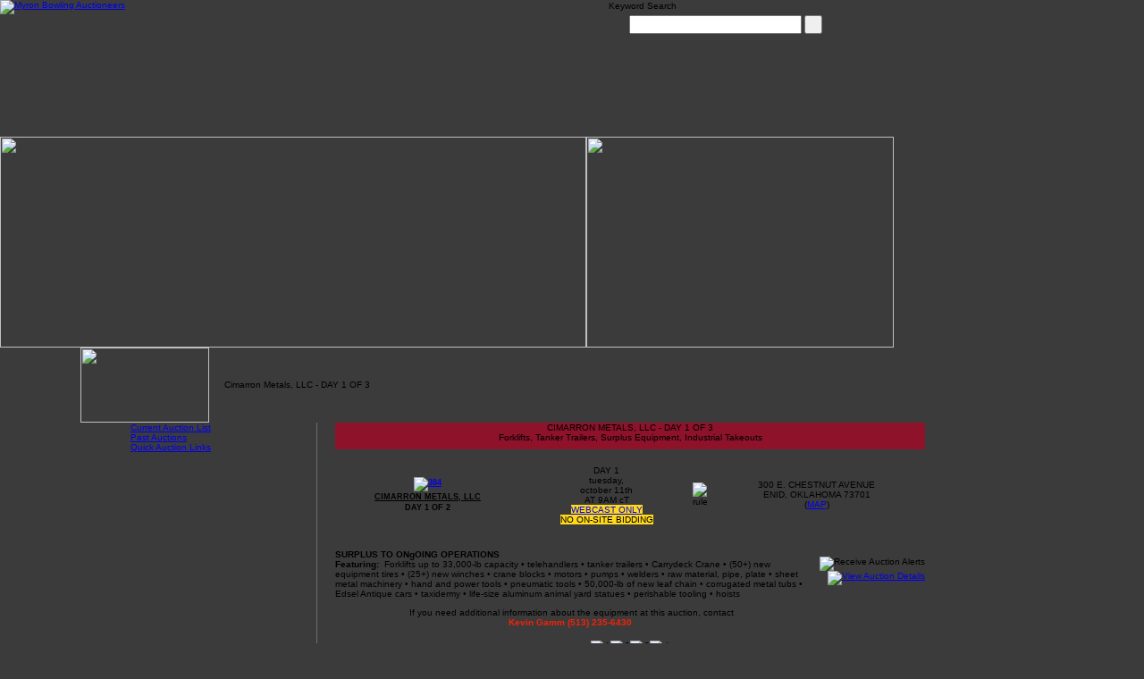

--- FILE ---
content_type: text/html
request_url: https://auctions.myronbowling.com/auctions/cimarron-metals-llc-day-1-of-3-1377c50.html?LayoutID=23
body_size: 22971
content:
<!DOCTYPE html PUBLIC "-//W3C//DTD XHTML 1.0 Transitional//EN" >
<html lang="en" >
<head>
<title>Cimarron Metals, LLC - DAY 1 OF 3 - Myron Bowling Auctioneers</title>
<link REL="stylesheet" TYPE="text/css" HREF="/fw/_css/flexMain.css">
<link REL="stylesheet" TYPE="text/css" HREF="/_filelib/_css/Main.css?ts=19540.572265625">
<link REL="stylesheet" TYPE="text/css" HREF="/_filelib/_css/User.css?ts=19540.572265625">
<meta charset="iso-8859-1">
<meta name="description" content="CIMARRON METALS, LLC - DAY 1 OF 3 Forklifts, Tanker Trailers, Surplus Equipment, Industrial Takeouts           CIMARRON METALS, LLC  DAY 1 OF 2    DAY 1 tuesday,  october 11th  AT 9AM cT    WEBCAS">
<meta name="keywords" content="myron bowling auctioneers">
<meta name="author" content="Myron Bowling Auctioneers">

<script type="text/javascript" src="/fw/_js/jquery/jquery-3.3.1.min.js"></script>
<script type="text/javascript" src="/fw/_js/jquery/jquery-migrate-3.0.0.min.js"></script>
<script type="text/javascript" src="/fw/_js/ColorBox/jquery.colorbox.js"></script>
<link rel="stylesheet" href="/fw/_js/ColorBox/colorbox.css">
<script type="text/javascript">
jQuery(document).ready(function($) { 
	try{
		var imgs= $("img");
		$(imgs).each(function() {
			var sOnclick=$(this).attr("onclick");
			if(sOnclick)if(sOnclick.indexOf("imgzoom")>0){
				aOnclick=sOnclick.split("'");
				sZoomLink=aOnclick[1];
				sTitle=$(this).attr("alt");
				if(typeof(sTitle)=="undefined"){sTitle=""}
				$(this).attr("onclick", "");
				$(this).wrap("<"+"a href='"+sZoomLink+"' class='pop_imgzoom' title='"+sTitle+"'></a"+">");
			}
			
			var sAlt=$(this).attr("alt");
			if(!sAlt){
				sTitle=$(this).attr("src");
				aTitle=sTitle.split("/");
				sTitle=aTitle[aTitle.length-1];
				aTitle=sTitle.split(".");
				sTitle=aTitle[0];
				$(this).attr("alt", sTitle);
			};
		})
		
		$(".pop_imgzoom").colorbox({rel:'pop_imgzoom',rel:'nofollow'});

	}catch(e){}
}); 	
</script>
<meta name="google-site-verification" content="UU5CA1HUFJqCAv_ZosNh5NdhyMgOQdEZg0jW8UvekBY" />
<!-- Google Tag Manager -->
<script>(function(w,d,s,l,i){w[l]=w[l]||[];w[l].push({'gtm.start':
new Date().getTime(),event:'gtm.js'});var f=d.getElementsByTagName(s)[0],
j=d.createElement(s),dl=l!='dataLayer'?'&l='+l:'';j.async=true;j.src=
'https://www.googletagmanager.com/gtm.js?id='+i+dl;f.parentNode.insertBefore(j,f);
})(window,document,'script','dataLayer','GTM-WKMD2VP');</script>
<!-- End Google Tag Manager -->

<!--[if lt IE 9]>
<script src="http://html5shiv.googlecode.com/svn/trunk/html5.js"></script>
<![endif]-->


<!-- Compaigner Tracking -->
<!--
<script src="https://conversiontracking.campaigner.com/js.min.js"></script>
<script>
/*Set Token on page load*/
j2.campaigner.utilities.setToken(j2.campaigner.pageData.token);

/*Set Consent without statement on page load*/
j2.campaigner.utilities.setConsent();
</script>
--><style type="text/css">
.ViewMore{display:none;}
.auction_short{display:none;}
.auction1d2{display:none;}
</style>
<script type="text/javascript" language="JavaScript">
window.focus();
//get and set clients time zone
var tz=new Date().getTimezoneOffset();document.cookie = "TZ="+tz+";path=/";

function doPrintContent(PrintLayoutID,DocTitle){
	
	if(!PrintLayoutID) PrintLayoutID="-9";
	var sTitleParam=""
	if(DocTitle){sTitleParam="&DocTitle="+DocTitle};
	
	var printWin=window.open("/fw/main/fw_print.asp?PrintLayoutID="+ PrintLayoutID+sTitleParam, "PrintWindow", "height=500,width=780,left=20,top=20,location=no,menubar=yes,resizable=yes,scrollbars=yes,status=yes,toolbar=no;");
}
</script>
<script type="text/javascript" language="JavaScript" src="/fw/_js/flexMenu.js"></script>
<script type="text/javascript" language="JavaScript" src="/fw/_js/flexMenuClass.js"></script>
</head>
<body id="mainBODY" style="font-family: Arial; font-size: x-small; background-image: none; background-color: #3b3b3b;" topmargin="0" rightmargin="0" marginwidth="0" marginheight="0" leftmargin="0"><div class="container"><div id="header"><table width="100%" cellspacing="0" cellpadding="0" border="0"><tbody><tr><td width="400" valign="top" align="left" height="122"><div class="mba-logo" id="mba-logo"><a title="Home" href="/" target=""><img alt="Myron Bowling Auctioneers" src="/_filelib/ImageGallery/images/MyronBowlingAuctioneers.png" longdesc="" width="332" border="0" align="" height="68"></a></div></td><td width="600" valign="top" align="right" height="122"><table width="600" cellspacing="0" cellpadding="0" border="0"><tbody><tr><td valign="top" align="right" height="61"><div class="search" id="search"><table align=center class=modContainer width="100%" border=0 cellspacing=0 cellpadding=0>
	<tr>
		<td>

<form id="ctSrchForm" method="POST">
<INPUT type=hidden name="ModKey" value="mk$smsr">
<input type=hidden name="Param" value="[base64]">

<table class=modHeader width="100%" border=0 cellspacing=0 cellpadding=1>
 <tr>
  <td class=modHeader style="background:none;border:none;">
	 Keyword Search
  </td>
 </tr>
</table>

<table class=modContent width=100% border=0 cellspacing=0 cellpadding=4>

	<tr>
		<td id=ctSearchAllLabel class=ctNormal align=right>
			 
		</td>
		<td id=ctSearchAllValue class=ctNormal>
			<input type="text" name="SearchValue" value="" size=22>
			
			<input class=inpButton type=submit id="btnSearch" name="btnSearch" value="&nbsp;">
			
		</td>
	</tr>

</table>
</form>
		</td>
	</tr>
</table>
</div></td></tr><tr><td valign="top" align="right" height="61"><br></td></tr></tbody></table></td></tr></tbody></table></div><div class="nav2" id="nav2"><table width="1000" cellspacing="0" cellpadding="0" border="0"><tbody><tr><td v="" width="68" align="left" height="31">&nbsp;</td><td v="" align="left"><table width="556" cellspacing="0" cellpadding="0" border="0"><tbody><tr><td colspan="4" v="" width="" bgcolor="" align="center" height="31"></td><td colspan="4" width="376" valign="top" bgcolor="" align="left" height="31"><style type="text/css">
<!--
#menuTop A{cursor:pointer;border:0;padding:0;margin:0;text-decoration:expression(this.parentNode.currentStyle.textDecoration);text-decoration:inherit;color:expression(this.parentNode.currentStyle.color);color:inherit}
#menuTop A:HOVER{cursor:pointer;border:0;padding:0;margin:0;text-decoration:expression(this.parentNode.currentStyle.textDecoration);text-decoration:inherit;color:expression(this.parentNode.currentStyle.color);color:inherit}
-->
</style>
<span class="Top42" id="menuTop">
<script type="text/javascript" language="JavaScript">
var sSubMenuHTML=""; 
var flexM=new clsMenu(); 
flexM.CreateMenu("Top42","-","mnuTop","","mnuItemSeparatorHTop"); 
document.write(flexM.CloseMenu()); 
document.write(sSubMenuHTML);
</script>
<noscript>

</noscript>
</span>
</td></tr></tbody></table></td></tr></tbody></table></div><div class="mba-slides" id="mba-slides"><table width="1000" cellspacing="0" cellpadding="0" border="0" bgcolor="" align=""><tbody><tr><td width="656" valign="top" bgcolor="" align="left" height="236"><img src="/_filelib/ImageGallery/Auction-images/Find-the-Equipment.jpg" width="656" border="0" align="" height="236"></td><td width="344" valign="top" bgcolor="" align="left" height="236"><div class="main-photo-shadow" id="main-photo-shadow"></div><img src="/_filelib/ImageGallery/Auction-images/Auction-slides/2-Auction-slide.jpg" width="344" border="0" height="236"></td></tr></tbody></table></div><div class="white-bar" id="white-bar"></div><div class="photo-bar" id="photo-bar"><table width="1000" cellspacing="0" cellpadding="0" border="0"><tbody><tr><td v="" width="90" align="left" height="84">&nbsp;</td><td v="" width="144" align="left" height="84"><img src="/_filelib/ImageGallery/Auction-images/Auction-insets/inset-lathe.jpg" width="144" border="0" align="" height="84"></td><td v="" width="17" align="left" height="84">&nbsp;</td><td v="" align="left" height="84">
<span class="ctNormal-lt">
		<font class=ctNormal-lt >Cimarron Metals, LLC - DAY 1 OF 3</font>
</span>
</td></tr></tbody></table></div><div class="main-content" id="main-content"><table width="100%" cellspacing="0" cellpadding="0" border="0"><tbody><tr><td width="90" valign="top" bgcolor="" align="left" height=""><br></td><td width="20" valign="top" bgcolor="" align="left" height="">&nbsp;</td><td width="156" valign="top" bgcolor="" align="left" height="200"><table width="100%" cellspacing="0" cellpadding="0" border="0" bgcolor="" align=""><tbody><tr><td rowspan="6" width="100%" valign="top" bgcolor="" align="left" height=""><span class="550" id="menu5">
<div onSelectStart="return false" class="mnuMain2" id="550" >
<a id="i550"  href="/current-auction-list-50.html" title="Current Auction List" ><div class=mnuItemActive2b onmouseover="this.className='mnuItemActiveOver2b'" onmouseout="this.className='mnuItemActive2b'"><span>Current Auction List</span></div></a>
</div>
</span>
<span class="773" id="menu7">
<div onSelectStart="return false" class="mnuMain2" id="773" >
<a id="i773"  href="/past-auctions-73.html" title="Past Auctions" ><div class=mnuItem2 onmouseover="this.className='mnuItemOver2'" onmouseout="this.className='mnuItem2'"><span>Past Auctions</span></div></a>
</div>
</span>
<span class="876" id="menu8">
<div onSelectStart="return false" class="mnuMain2" id="876" >
<a id="i876"  onmouseover="toggleListMenu('876',0,true);" onfocus="toggleListMenu('876',0,true);" href="/quick-auction-links-76.html"  title="Quick Auction Links" ><div class=mnuItem2 onmouseover="this.className='mnuItemOver2'" onmouseout="this.className='mnuItem2'"><span>Quick Auction Links</span></div></a>
<div onSelectStart="return false" class="mnuSub2" id="876"  style="display:none;" >
<a id="i851"  onmouseover="toggleListMenu('851',1,true);" onfocus="toggleListMenu('851',1,true);" href="/terms-of-sale-51.html"  title="Terms of Sale" ><div class=mnuSubItem2 onmouseover="this.className='mnuSubItemOver2'" onmouseout="this.className='mnuSubItem2'"><span>Terms of Sale</span></div></a>
<div class="mnuItemSeparator2V" style="margin:0px;padding:0px;border:none;background:none;"><img class="mnuItemSeparator2V" width=100% height=1 alt="" src="/fw/_icons/pt.gif"></div><a id="i852"  onmouseover="toggleListMenu('852',1,true);" onfocus="toggleListMenu('852',1,true);" href="/registration-52.html"  title="Registration" ><div class=mnuSubItem2 onmouseover="this.className='mnuSubItemOver2'" onmouseout="this.className='mnuSubItem2'"><span>Registration</span></div></a>
<div class="mnuItemSeparator2V" style="margin:0px;padding:0px;border:none;background:none;"><img class="mnuItemSeparator2V" width=100% height=1 alt="" src="/fw/_icons/pt.gif"></div><a id="i853"  onmouseover="toggleListMenu('853',1,true);" onfocus="toggleListMenu('853',1,true);" href="/bank-letter-of-guarantee-53.html"  title="Bank Letter of Guarantee" ><div class=mnuSubItem2 onmouseover="this.className='mnuSubItemOver2'" onmouseout="this.className='mnuSubItem2'"><span>Bank Letter of Guarantee</span></div></a>
<div class="mnuItemSeparator2V" style="margin:0px;padding:0px;border:none;background:none;"><img class="mnuItemSeparator2V" width=100% height=1 alt="" src="/fw/_icons/pt.gif"></div><a id="i854"  onmouseover="toggleListMenu('854',1,true);" onfocus="toggleListMenu('854',1,true);" href="/payment-and-taxes-54.html"  title="Payment & Taxes" ><div class=mnuSubItem2 onmouseover="this.className='mnuSubItemOver2'" onmouseout="this.className='mnuSubItem2'"><span>Payment & Taxes</span></div></a>
<div class="mnuItemSeparator2V" style="margin:0px;padding:0px;border:none;background:none;"><img class="mnuItemSeparator2V" width=100% height=1 alt="" src="/fw/_icons/pt.gif"></div><a id="i855"  onmouseover="toggleListMenu('855',1,true);" onfocus="toggleListMenu('855',1,true);" href="/refunds-adjustments-55.html"  title="Refunds/Adjustments" ><div class=mnuSubItem2 onmouseover="this.className='mnuSubItemOver2'" onmouseout="this.className='mnuSubItem2'"><span>Refunds/Adjustments</span></div></a>
<div class="mnuItemSeparator2V" style="margin:0px;padding:0px;border:none;background:none;"><img class="mnuItemSeparator2V" width=100% height=1 alt="" src="/fw/_icons/pt.gif"></div><a id="i856"  onmouseover="toggleListMenu('856',1,true);" onfocus="toggleListMenu('856',1,true);" href="/rigging-and-removal-56.html"  title="Rigging & Removal" ><div class=mnuSubItem2 onmouseover="this.className='mnuSubItemOver2'" onmouseout="this.className='mnuSubItem2'"><span>Rigging & Removal</span></div></a>
</div>
</div>
</span>
<span class="670" id="menu6">
</span>
</td></tr><tr><td width="100%" valign="top" bgcolor="" align="left" height="50"></td></tr></tbody></table></td><td style="border-left-color: #6d6d6d; border-left-width: 1px; border-left-style: solid;" width="15" valign="top" bgcolor="" align="left" height="680"></td><td class="body-text" width="667" valign="top" bgcolor="" align="left" height="200">
<script type='text/javascript'>
 function validateForm(frm){
  if(frm.usr_email.value.indexOf("@")<1){alert("Please enter a valid Email Address");frm.usr_email.focus();return false;}
  return true;
 }
</script>
<style>
#cboxClose{
	top: 0px;
	right: 0px;
	margin:3px;
}

#cboxLoadedContent{
	margin-top:30px;
	margin-right:0px;
	margin-bottom:0px;
	margin-left:0px;
}

#cboxTopLeft,#cboxTopRight,#cboxBottomLeft,#cboxBottomRight,#cboxMiddleLeft,#cboxMiddleRight,#cboxTopCenter,#cboxBottomCenter{display:none}
#cboxContent{border:1px solid #000;background:#fff; overflow:hidden;}

</style>
<div style="display:none">
 <div id="ComingSoon" class="ComingSoon">
<!--
  <form name="subscribeForm" onsubmit="return validateForm(this)" method="post">
   <input name="ShowForm" type="hidden" value="0">
   <input name="Action" type="hidden" value="subscribearticle">
   <input name="ContentArticles" type="hidden" value="1377">
   <br>
   <input name="YES" disabled="" class="inpCheckbox" type="checkbox" checked="checked" value="">
   <span style="text-transform: uppercase; font-weight: bold;">Yes</span>, I am interested in receiving email alert notices from Myron Bowling Auctioneers when the Auction Brochure, Photo Gallery/Specifications and Auction Catalog are added to the website for only this specific auction. I will also be sent a reminder notice one week prior to this auction&rsquo;s start date.
   <br>
   <br>
   <span style="font-weight: bold;">Auction Email Alert Notification</span>
   <span style="font-size: 8pt;">(NOTE: alert is only for this auction)</span>
   <br>Email Address:
   <input name="usr_email" type="text" size="25" value="">
   <br>
   <br>
   <input name="Submit" class="inpButton" type="submit" value="SUBMIT">
   <br>
   <br>
   <span style="font-weight: bold;">Receive Addional Auction Alerts:</span>
   <br>If you are a frequent visitor to the Myron Bowling Auctioneer website and wish to receive Auction Alert Emails for other upcoming auctions, <a href="/Auction-Email-Alert-Registration-78.html">click here</a>.
  </form>
-->
<table width="500" align="center" bordercolor="" bgcolor="" border="0" cellspacing="0" cellpadding="5"><tbody><tr><td align="center" class="header" valign="top" style="text-align: center; color: #ffffff; text-transform: uppercase; font-family: Arial; font-size: 12pt; font-weight: bold;" bgcolor="#8d122a" v="">The Auction information you requested
    <br>will be posted soon
    <br></td></tr><tr><td class="body-text" valign="top">Auction catalogs are usually available 3-5 days before the actual auction.
    <br><br>Please Notify Me by email when the information is available.
    <br><img width="128" height="40" style="padding-top: 8px;" alt="Receive Auction Alerts" src="/_filelib/ImageGallery/images/receive-auction-alerts.jpg" border="0"><br></td></tr></tbody></table>
 </div>
</div>
<script  type="text/javascript">

function doSubscribe(CntID){
	if(!CntID)CntID="1377";		
	//$(':checkbox').each(function() {if(this.value==CntID){this.checked=true}});
	$.colorbox({width:"580",height:"80%",transition:"none",iframe:true, href:"/Notify-Me-99.html?LayoutID=2&SelCntID="+CntID});
}

function doShowComingSoon(){
	$.colorbox({width:"580",transition:"none",inline:true,href:"#ComingSoon"});
}

jQuery(document).ready(function($) { 
      try{
      		var comingsoon = $("a[href$='Auction-Information-147.html']");
            $(comingsoon).each(function() {
            	$(this).attr("href", "javascript:doShowComingSoon()");
			})
		
      		var subscribebutton = $("img[src$='receive-auction-alerts.jpg']");
            $(subscribebutton).each(function() {
                  var $TD=$(this).closest('td[id^="ctID"]');
                  if($TD.length){
              	  	var sCntID=$TD.attr("id").substr(4);
              	  }else{
              	  	var sCntID="";
				  }
				  //alert(sCntID);
				  $(this).css('cursor', 'pointer');
                  $(this).attr("onclick", "doSubscribe("+sCntID+")");
            })

      		var subscribebutton = $("img[src$='alerts-btn.jpg']");    		
            $(subscribebutton).each(function() {
                  var $TD=$(this).closest('td[id^="ctID"]');
                  if($TD.length){
              	  	var sCntID=$TD.attr("id").substr(4);
              	  }else{
              	  	var sCntID="";
				  }
				  //alert(sCntID);
				  $(this).css('cursor', 'pointer');
                  $(this).attr("onclick", "doSubscribe("+sCntID+")");
            })

      }catch(e){}
      	
});   
</script>
<span id="fwContent"><!--BEGIN_SHORT_DESCRIPTION--><table class="auction1a2" id="auction1a2" cellspacing="0" cellpadding="0" border="0" width="660"><tbody><tr><td class="auction-name" colspan="4" v="" bgcolor="#8d122a" align="center" valign="top" height="30">CIMARRON METALS, LLC - DAY 1 OF 3<br>Forklifts, Tanker Trailers, Surplus Equipment, Industrial Takeouts</td></tr><tr><td style="font-family: Arial; font-weight: bold;" v="" align="center" width="213" height="102"><p><font style="font-size: 9px;line-height: 12px;"><a href="/auctions/cimarron-metals-llc-day-1-of-2-1377c50.html?LayoutID=23" id="" title="Cimarron Metals LLC DAY 1 OF 3" target="" style=""><img border="0" alt="384" width="120" height="90" src="/_filelib/ImageGallery/2022_Auctions/Cimarron/Cimarron-OK_AJ/320.120x90.jpg" style="" align=""></a><br><a href="/auctions/cimarron-metals-llc-day-1-of-2-1377c50.html?LayoutID=23" id="" title="Cimarron Metals LLC DAY 1 OF 2" target="" style="color: #000000;">CIMARRON METALS, LLC</a><br>DAY 1 OF 2</font></p></td><td class="auction-red-bold" v="" align="center" width="197">DAY 1<br>tuesday, <br>october 11th <br>AT 9AM cT <br><span style="background-color: #ffd91b;"><a href="/_filelib/FileCabinet/Webcast_Bidding_Definition/Webcast_Only_Auction_Definition.pdf" id="" title="Webcast Only Auction Definition " target="_new">WEBCAST ONLY</a><br>NO ON-SITE BIDDING</span></td><td v="" align="center" width="1"><img style="width: 1px; height: 24px;" alt="rule" src="/_filelib/ImageGallery/images/vertical-rule.gif" width="1" height="24"></td><td class="auction-red-bold" v="" align="center" width="248"><p>300 E. CHESTNUT AVENUE<br>ENID, OKLAHOMA 73701<br><span style="font-size: 10px; font-weight: 400;">(</span><a href="https://www.google.com/maps/place/300+E+Chestnut+Ave,+Enid,+OK+73701/@36.4053563,-97.880267,15.33z/data=!4m5!3m4!1s0x87afd3884730070b:0x61faec4085a6ec78!8m2!3d36.4055363!4d-97.8736056" id="" title="Directions to Auction" target="_new" style="font-size: 10px; font-weight: 400;">MAP</a><span style="font-size: 10px; font-weight: 400;">)</span><br></p></td></tr></tbody></table><div id="auction_short"><table class="auction1b2" id="auction1b2" cellspacing="0" cellpadding="0" border="0" width="660"><tbody><tr><td class="auction-sm-text" style="padding-bottom: 5px;" align="left" width="528" valign="top"><p><b class="auction-red-bold">SURPLUS TO ONgOING OPERATIONS</b><br><strong>Featuring:</strong> &nbsp;Forklifts up to 33,000-lb capacity &bull; telehandlers &bull; tanker trailers &bull; Carrydeck Crane &bull; (50+) new equipment tires &bull; (25+) new winches &bull; crane blocks &bull; motors &bull; pumps &bull; welders &bull; raw material, pipe, plate &bull; sheet metal machinery &bull; hand and power tools &bull; pneumatic tools &bull; 50,000-lb of new leaf chain &bull; corrugated metal tubs &bull; Edsel Antique cars &bull; taxidermy &bull; life-size aluminum animal yard statues &bull; perishable tooling &bull; hoists </p><p style="text-align: center;"> If you need additional information about the equipment at this auction, contact <br><font color="#f82106"><b> Kevin Gamm (513) 235-6430&nbsp;</b></font></p><p></p></td><td align="right" width="132" valign="top"><p><img style="padding-top: 8px;" alt="Receive Auction Alerts" src="/_filelib/ImageGallery/images/receive-auction-alerts.jpg" border="0" width="128" height="40"><a href="/auctions/cimarron-metals-llc-day-1-of-2-1377c50.html?LayoutID=23" id="" title="Cimarron Metals LLC DAY 1 OF 2" target="" style=""><img alt="View Auction Details" src="/_filelib/ImageGallery/images/view-auction-details.jpg" border="0" width="128" height="34"></a></p></td></tr></tbody></table><table class="auction1c2" cellspacing="0" cellpadding="0" border="0" width="660"><tbody><tr><td class="AuctionThumbs" align="center" valign="top"><img style="height: 97px; width: 145px; cursor: pointer;" src="/_filelib/ImageGallery/2022_Auctions/Cimarron/1.jpg" border="0" width="900" height="675" alt="1" align="" class="auction-picture" onclick="window.open('/_filelib/ImageGallery/2022_Auctions/Cimarron/1.jpg','imgzoom','width=940,height=715,resizable=yes,scrollbars=yes,menubar=yes,toolbar=no,directories=no')"><img style="height: 97px; width: 145px; cursor: pointer;" src="/_filelib/ImageGallery/2022_Auctions/Cimarron/2.jpg" border="0" width="900" height="675" alt="2" align="" class="auction-picture" onclick="window.open('/_filelib/ImageGallery/2022_Auctions/Cimarron/2.jpg','imgzoom','width=940,height=715,resizable=yes,scrollbars=yes,menubar=yes,toolbar=no,directories=no')"><img style="height: 97px; width: 145px; cursor: pointer;" src="/_filelib/ImageGallery/2022_Auctions/Cimarron/3.jpg" border="0" width="900" height="675" alt="3" align="" class="auction-picture" onclick="window.open('/_filelib/ImageGallery/2022_Auctions/Cimarron/3.jpg','imgzoom','width=940,height=715,resizable=yes,scrollbars=yes,menubar=yes,toolbar=no,directories=no')"><img style="height: 97px; width: 145px; cursor: pointer;" src="/_filelib/ImageGallery/2022_Auctions/Cimarron/4.jpg" border="0" width="900" height="675" alt="4" align="" class="auction-picture" onclick="window.open('/_filelib/ImageGallery/2022_Auctions/Cimarron/4.jpg','imgzoom','width=940,height=715,resizable=yes,scrollbars=yes,menubar=yes,toolbar=no,directories=no')"></td></tr></tbody></table><table class="auction1d2" style="padding-top: 3px; padding-bottom: 3px; border-bottom-color: #d6d6d6; border-bottom-width: 1px; border-bottom-style: solid;" cellspacing="0" cellpadding="0" border="0" width="667"><tbody><tr><td style="font-family: Arial; font-size: 8pt;" width="240" valign="top"><a href="/cimarron-metals-llc-day-1-of-3-1377c73.html" id="" title="Cimarron Metals LLC DAY 1 OF 3" target="" style="">Cimarron Metals, LLC - DAY 1 of 3</a></td><td style="font-family: Arial; font-size: 8pt;" width="250" valign="top">Forklifts, Surplus Equipment & Industrial Takeouts</td><td style="font-family: Arial; font-size: 8pt;" valign="top">Enid, OK</td></tr></tbody></table></div><!--END_SHORT_DESCRIPTION--><table cellspacing="0" cellpadding="0" border="0" width="660"><tbody><tr><td style="padding-bottom: 15px; padding-top: 15px;" v="" bgcolor="" align="center" width="528" valign="top" height=""><a title="Gallery/Specs" href="#gallery" target=""><img src="/_filelib/ImageGallery/Auction-images/photos-btn.jpg" class="auction1b2" border="0" align="" width="140" height="24"></a><img src="/_filelib/ImageGallery/Auction-images/photos-btn-down.jpg" class="auction1d2" border="0" align="" width="140" height="24"><img src="/_filelib/ImageGallery/Design/spacer.gif" border="0" width="12" height="16"><a href="/_filelib/FileCabinet/2022_Flyers/Cimarron_Metals_4pg_Brochure_ENID.pdf" id="" title="Cimarron Metals 4pg Brochure ENID " target="_new" style=""><img src="/_filelib/ImageGallery/Auction-images/brochure-btn.jpg" border="0" width="139" height="24"></a><img src="/_filelib/ImageGallery/Design/spacer.gif" border="0" width="12" height="16"><a href="/_filelib/FileCabinet/2022_Catalog/Cimarron_Day_1_Catalog_to_website.pdf" id="" title="Cimarron Day 1 Catalog to website " target="_new" style=""><img class="auction1b2" src="/_filelib/ImageGallery/Auction-images/catalog-btn.jpg" border="0" width="140" height="24"></a><img class="auction1d2" src="/_filelib/ImageGallery/Auction-images/catalog-btn-down.jpg" border="0" width="140" height="24"><img src="/_filelib/ImageGallery/Design/spacer.gif" border="0" width="12" height="16"><a title="Auction Information" href="/Auction-Information-147.html" target=""><img class="auction1b2" src="/_filelib/ImageGallery/Auction-images/equipment-list-btn.jpg" border="0" width="140" height="24"></a><img class="auction1d2" src="/_filelib/ImageGallery/Auction-images/equipment-list-btn-down.jpg" border="0" width="140" height="24"></td></tr></tbody></table><table cellspacing="0" cellpadding="0" border="0" width="660"><tbody><tr><td valign="top"><hr align="center" color="#8d122a" size="1" width="100%" noshade=""><br></td></tr></tbody></table><table cellspacing="0" cellpadding="0" border="0" width="660"><tbody><tr><td style="padding: 5px 15px; color: #8d122a; text-transform: uppercase; font-family: Arial; font-size: 10pt; font-weight: bold; border-right-color: #ffffff; border-right-width: 6px; border-right-style: solid;" bgcolor="#d6d6d6" width="330" valign="top"><strong>REGISTER & BUYER'S PREMIUM</strong></td><td style="padding: 5px 15px; color: #8d122a; text-transform: uppercase; font-family: Arial; font-size: 10pt; font-weight: bold;" bgcolor="#d6d6d6" width="330" valign="top">IN CONJUNCTION WITH</td></tr><tr><td colspan="1" style="font-family: Arial; font-size: 9pt; padding-bottom: 5px; padding-left: 15px; padding-top: 5px;" bgcolor="" align="left" width="" valign="top" height=""><b><span style="background-color: #ffd91b;">Online Bidders:</span>&nbsp;&nbsp;</b><a href="https://www.bidspotter.com/en-us/auction-catalogues/bscmy/catalogue-id-bscmy10692" id="" title="Register with Bidspotter" target="_new" style="">Register here</a><br>&nbsp; &nbsp; &nbsp;<a href="https://www.bidspotter.com/en-us/auction-catalogues/bscmy/catalogue-id-bscmy10692" id="" title="Register with Bidspotter" target="_new" style=""><img src="/_filelib/ImageGallery/Icons/BidSpotter-Logo-Blue-digital.135x25.jpg" border="0" align="absMiddle" width="135" height="25"></a><br>Register 24 hours prior to start of auction.&nbsp; <br><br>First-time registrants - in order to bid for this auction, <br> you <b>MUST HAVE </b><br>1)&nbsp; <span style="white-space: pre;"></span>a deposit,<b>&nbsp;</b>25% of expected purchases&nbsp;or <br>&nbsp; &nbsp; &nbsp;$1,000 minimum, <b>OR</b><br>2)&nbsp; <span style="white-space:pre"></span><span style="font-size: 9pt;">a</span><span style="font-size: 9pt;"><b>&nbsp;</b><a href="/_filelib/FileCabinet/Letter_of_Guarantee.pdf" id="" title="Letter of Guarantee " target="_new"><u>BANK LETTER of GUARANTEE</u></a><b></b>.&nbsp;</span><br><br><u>Deposit can be made by either</u>: <br>- wire transfer (for wire instructions, <br><span style="white-space:pre"></span>&nbsp; call our office 513/738-3311 OR<br><span style="white-space:pre"></span>&nbsp; email <a href="mailto:rachel@myronbowling.com" id="" title="" target=""><u><i>rachel@MyronBowling.com</i></u></a>), <br>- ACH link=<a href="/_filelib/FileCabinet/ACH_Authorization_Form/ACH_Authorization_-_14534304_v1.pdf" id="" title="ACH Authorization 14534304 v1 " target="_new"><i><u>ACH Authorization</u></i></a>&nbsp;OR<br>- mail a check payable to <br><span style="white-space:pre"></span>&nbsp; Myron Bowling Auctioneers, Inc. <br><span style="white-space:pre"></span>&nbsp; PO Box 369, Ross, OH 45061<br><br><b>Online:</b>&nbsp;18% Buyer's Premium&nbsp;&nbsp;<br>(will be added to bid price)</td><td style="padding-bottom: 5px; padding-left: 15px; padding-top: 5px;" colspan="1" bgcolor="" align="left" width="330" valign="top" height=""><font face="Arial"><span style="font-size: 9pt;"><img border="0" alt="me-final-light-spaced" width="296" height="50" src="/_filelib/ImageGallery/Icons/me-final-light-spaced.296x50.jpg" align="" style=""></span></font><br><br><b style="font-family: Arial; font-size: 9pt;">Rigging Costs for Enid-</b><br><br><font face="Arial"><span style="font-size: 9pt;">&nbsp;- Buyers can load their own items for free.</span></font><br><br><font face="Arial"><span style="font-size: 9pt;">&nbsp;-&nbsp;$20 a pallet-the buyer is responsible for getting it ready for shipping. We won't have staff to prepare or wrap the pallets for shipping. That is the buyer's responsibility.</span></font><br><br><font face="Arial"><span style="font-size: 9pt;">&nbsp;-&nbsp;The large machinery is the buyer's responsibility.</span></font><br><br><font face="Arial"><span style="font-size: 9pt;">- Loading will be $75 per cast aluminum animal and the buyer is responsible for preparing it for shipping.</span></font><br><br><font face="Arial"><span style="font-size: 12px;">- Cimarron is not responsible for any damages occurred during loadout.</span></font></td></tr><tr><td style="padding: 5px 15px; color: #8d122a; text-transform: uppercase; font-family: Arial; font-size: 10pt; font-weight: bold; border-right-color: #ffffff; border-right-width: 6px; border-right-style: solid;" bgcolor="#d6d6d6" width="330" valign="top"><strong>INSPECTION</strong></td><td style="padding: 5px 15px; color: #8d122a; text-transform: uppercase; font-family: Arial; font-size: 10pt; font-weight: bold;" bgcolor="#d6d6d6" width="330" valign="top">&nbsp;<b>RIGGERS</b></td></tr><tr><td style="padding: 5px 15px; font-family: Arial; font-size: 9pt;" bgcolor="" align="" width="330" valign="top" height=""><span style="line-height: 16px;">Day prior to auction from 9AM - 4PM</span></td><td style="padding: 5px 15px;" bgcolor="" align="" width="330" valign="top" height=""><font style="font-size: 9pt;"><br></font></td></tr><tr></tr><tr><td style="padding: 5px 15px; color: #8d122a; text-transform: uppercase; font-family: Arial; font-size: 10pt; font-weight: bold; border-right-color: #ffffff; border-right-width: 6px; border-right-style: solid;" bgcolor="#d6d6d6" width="330" valign="top">TAXES</td><td style="padding: 5px 15px; color: #8d122a; text-transform: uppercase; font-family: Arial; font-size: 10pt; font-weight: bold;" bgcolor="#d6d6d6" width="330" valign="top"> TAX EXEMPTION FORMS</td></tr><tr><td style="font-family: Arial; font-size: 9pt; padding: 5px 15px;" bgcolor="" align="" width="330" valign="top" height=""> Sales tax rate is 9.1%. We will charge local sales tax unless you have your tax exempt number with you or have it faxed to our office. <br>Our fax number is (513) 738-0221. </td><td style="font-family: Arial; font-size: 9pt; padding: 5px 15px;" bgcolor="" align="" width="330" valign="top" height=""><a href="/_filelib/FileCabinet/Tax_Forms/Streamlined_Sales_Tax_Certificate_of_Exemption.pdf" id="" title="Streamlined Sales Tax Certificate of Exemption " target="_new" style="">PRINT SALES TAX EXEMPTION FORM</a></td></tr><tr><td colspan="2" style="color: #8d122a; font-family: Arial; font-size: 10pt; font-weight: bold; padding: 5px 15px; text-transform: uppercase;" bgcolor="#d6d6d6" align="" width="" valign="top" height=""><b>Removal of Purchases</b></td></tr><tr><td colspan="2" style="padding: 5px 15px; font-family: Arial; font-size: 9pt;" valign="top">Removal - the next morning and on all weekdays from 8AM to 5PM. <br><b><font color="#f82106">Last day for removal is Friday, 10/28/2022.</font></b><br><strong>RIGGING AND&nbsp; REMOVAL IS THE RESPONSIBILITY OF THE BUYER. <br></strong>Anyone, either a buyer or rigger, who uses a powered vehicle to remove anything from the auction site, will need a certificate of insurance.&nbsp;</td></tr><tr><td colspan="2" style="color: #8d122a; font-family: Arial; font-size: 10pt; font-weight: bold; padding: 5px 15px; text-transform: uppercase;" bgcolor="#d6d6d6" align="" width="" valign="top" height=""><b>CERTIFICATE OF INSURANCE</b></td></tr><tr><td style="padding: 5px 15px; font-family: Arial; font-size: 9pt;" width="330" valign="top"><b>HOLDER:&nbsp;</b>&nbsp;Cimarron Metals<br>(auction site address)<br><strong>ADDITIONAL INSURED:&nbsp; <br></strong>Myron Bowling Auctioneers, Inc. <br>&nbsp;RE: (auction site address)&nbsp; <br></td><td style="padding: 5px 15px; font-family: Arial; font-size: 9pt;" width="330" valign="top"><strong>AMOUNTS:&nbsp; <br></strong><u>General Liability</u>&nbsp;- $1,000,000 each occurrence&nbsp; <br>$2,000,000 General Aggregate&nbsp; <br><u>Business Auto</u>&nbsp;- $1,000,000 Combined Single Limit</td></tr><tr><td style="border-right: 6px solid #ffffff; color: #8d122a; font-family: Arial; font-size: 10pt; font-weight: bold; padding: 5px 15px; text-transform: uppercase;" bgcolor="#d6d6d6" align="" width="330" valign="top" height=""><b>STATE AUCTION LICENSE NUMBER(S)</b></td><td style="border-right: 6px solid #ffffff; color: #8d122a; font-family: Arial; font-size: 10pt; font-weight: bold; padding: 5px 15px; text-transform: uppercase;" bgcolor="#d6d6d6" align="" width="330" valign="top" height=""><b>TERMS OF SALE</b>&nbsp;</td></tr><tr><td style="padding: 5px 15px; font-family: Arial; font-size: 9pt;" width="330" valign="top">Thomas Bowling - n/a<br>Myron Bowling Auctioneers, Inc. - n/a<br></td><td style="padding: 5px 15px; font-family: Arial; font-size: 9pt;" width="330" valign="top"><a title="TERMS OF SALE (revised 2 1 16) " href="/_filelib/FileCabinet/Terms_of_Sale_2-1-16/TERMS_OF_SALE_(revised_2-1-16).pdf" target="_new" style="color: #012ed4; text-decoration-line: underline;"><i><u>click here for Terms of Sale</u></i></a></td></tr><tr><td style="padding: 5px 15px; line-height: 16px; font-family: Arial;" colspan="2" valign="top"><p align="center"><font style="font-size: 10pt;">If you have questions, click here <a href="mailto:Answer-pro@myronbowling.com"><i>Answer-pro@MyronBowling.com</i></a></font><font style="font-size: 11pt;"></font></p></td></tr><tr><td colspan="2" valign="top"></td></tr><tr><td style="padding: 5px 15px; color: #8d122a; text-transform: uppercase; font-family: Arial; font-size: 10pt; font-weight: bold;" colspan="2" bgcolor="#d6d6d6" align="left" valign="top"><a name="gallery" id="gallery"></a><b>PHOTO Gallery</b></td></tr><tr><td style="padding: 5px 15px; line-height: 16px; font-family: Arial; font-size: 9pt;" colspan="2" align="left">&nbsp; &nbsp; &nbsp; &nbsp; &nbsp; &nbsp; &nbsp; &nbsp; &nbsp; &nbsp; &nbsp; &nbsp; &nbsp; &nbsp; &nbsp; &nbsp; &nbsp; &nbsp; &nbsp; &nbsp; &nbsp; &nbsp; &nbsp; &nbsp; &nbsp; &nbsp; &nbsp; &nbsp; &nbsp; &nbsp; &nbsp; &nbsp; &nbsp; &nbsp; &nbsp;<a href="https://youtu.be/AW7dW35cZdk" id="" title="promo video" target="_new" style=""><img border="0" alt="videos-btn" width="140" height="24" src="/_filelib/ImageGallery/Auction-images/videos-btn.jpg"></a><br>
	<script type="text/javascript" src="/fw/_js/LightBox/js/lightbox.js"></script>
	<link rel="stylesheet" href="/fw/_js/LightBox/css/lightbox.css" type="text/css" media="screen" />
	

<style type="text/css">

#imgGallery1 .imgMain{
	width:146px;
	height:97px;
	position:relative;
}



#imgGallery1 .imgMainDownload{
	z-index: 1000;
	float: left;
	top:0px;
	left:0px;
	width:100%;
	padding-top:5px;
	background-color:#cccccc;
	color:#000000;
	-moz-opacity: 0.80; 
	opacity: .80;
	filter: alpha(opacity=80);
}


#imgGallery1 .imgMainDownload IMG{
	display:inline;
	margin-bottom:5px;
	margin-right:5px;
	width:20px;
	height:20px;
}

#imgGallery1 .imgMain:hover .imgMainDownload{
	display:block;
}


</style>
<script language="JavaScript" src="/fw/_js/flexDialog.js"></script>
<script language="JavaScript">
 

 function doShowImage(sFileName,sWidth,sHeight){
  //for in-page display  

  if(document.images["imgZoomMain"]){
  	document.images["imgZoomMain"].src=sFileName;
  	return;
  }

  if(sFileName.indexOf("/_icons/pt.gif")>0){alert('No image selected. Please click on an image name first.');return}
  if(sFileName.indexOf("?")>-1){sFileName=sFileName.substring(0,sFileName.indexOf("?"))}

  var sURL="/fw/filemanager/fm_show_image.asp";
  imgWin=flexDialog(parseInt(sWidth)+40,parseInt(sHeight)+130,sURL+"?ShowImageName=False&FileName="+escape(sFileName)+"&19540.619140625");
  setTimeout("imgWin.focus()",500);
 }
 
 function doChangeAlbum(sAlbum){
 	document.imgGallery1.album.value=sAlbum;
 	document.imgGallery1.submit();
 }
 
 
</script>
<form ID="imgGallery1Form" class="imgGallery1" NAME="imgGallery1" METHOD="POST">


<style type="text/css">

.sortOrderGrid{
		padding-left:2px;
		font-family:arial black;
		font-size:14px;
		text-decoration:none;
		font-weight:bold;
}

.pgNavPagesGrid,.pgMovePreviousGrid,.pgMoveNextGrid{
		padding-top:0px;
		padding-left:5px;
}

.pgPageLink,.pgMovePrevious,.pgMoveNext{
		text-decoration:none;
}

.typeahead__container{
	display:inline;
	font-size:14px !important;
}

.typeahead__container SELECT{
	height:auto !important;
	font-family:Arial !important;
	font-size:14px !important;
	padding:2px 2px !important;
}
.typeahead__container .typeahead__cancel-button{
	display:none;
}

.typeahead__container .imgGallery1js-typeahead{
	padding:2px;
	font-size:14px !important;
	width:30% !important;
}

.typeahead__container .search_button{
	padding:2px;
	width:26px !important;
	height:26px !important;
	background:url(/fw/_icons/search-icon.png) transparent 50% 50% no-repeat !important;
	border:1px solid transparent !important;
}

.typeahead__container .search_button:hover{
	background:url(/fw/_icons/search-icon.png) #eee 50% 50% no-repeat !important;
	border:1px solid #000 !important;
}

</style>
<link REL="stylesheet" TYPE="text/css" HREF="/fw/_js/typeahead/jquery.typeahead.min.css">



<script type="text/javascript" src="/fw/_js/typeahead/jquery.typeahead.min.js"></script>
<script language="JavaScript">

$(function() {
	imgGallery1fetchTypeAhead("")	
});

function imgGallery1fetchTypeAhead(sLookupField)
{	

	if(sLookupField==""){
		var fm=imgGallery1GetGridForm();
		if(fm.imgGallery1_LookupField){
			sLookupField=fm.imgGallery1_LookupField.value;
		}
	}



	resultData='["320.120x90.jpg","320.jpg","321.jpg","322.jpg","323.jpg","324.jpg","325.jpg","327.jpg","328.jpg","329.jpg","330.jpg","331.jpg","332.jpg","333.jpg","334.jpg","335.jpg","336.jpg","337.jpg","338.jpg","340.jpg","341.jpg","343.jpg","344.jpg","345.jpg","346.jpg","347.jpg","348.jpg","349.jpg","350.jpg","351.jpg","352.jpg","353.jpg","354.jpg","355.jpg","356.jpg","357.jpg","358.jpg","359.jpg","360.jpg","361.jpg","362.jpg","363.jpg","364.jpg","365.jpg","366.jpg","367.jpg","368.jpg","369.jpg","370.jpg","371.jpg","372.jpg","373.jpg","374.jpg","375.jpg","376.jpg","377.jpg","378.jpg","379.jpg","380.jpg","381.jpg","382.jpg","383.jpg","384.133x100.jpg","384.jpg","385.jpg","386.jpg","387.jpg","388.jpg","389.jpg","390.jpg","391.jpg","392.jpg","393.jpg","394.jpg","395.jpg","396.jpg","397.jpg","398.jpg","399.jpg","400.jpg","401.jpg","402.jpg","403.jpg","404.jpg","405.jpg","406.jpg","407.jpg","408.jpg","409.jpg","411.jpg","412.jpg","413.jpg","414.jpg","415.jpg","416.jpg","417.jpg","418.jpg","419.jpg","420.jpg","421.jpg","422.jpg","423.jpg","424.jpg","425.jpg","426.jpg","427.jpg","428.jpg","429.jpg","430.jpg","431.jpg","432.jpg","435.jpg","436.jpg","437.jpg","438.jpg","439.jpg","440.jpg","441.jpg","444.jpg","445.jpg","446.jpg","447.jpg","448.jpg","449.jpg","455.jpg","456.jpg","459.jpg","462.jpg","463.jpg","464.jpg","465.jpg","466.jpg","467.jpg","468.jpg","469.jpg","470.jpg","471.jpg","472.jpg","473.jpg","474.jpg","475.jpg","476.jpg","477.jpg","478.jpg","479.jpg","480.jpg","481.jpg","482.jpg","483.jpg","484.jpg","485.jpg","486.jpg","487.jpg","488.jpg","489.jpg","490.jpg","491.jpg","492.jpg","493.jpg","494.jpg","495.jpg","496.jpg","497.jpg","498.jpg","499.jpg","500.jpg","501.jpg","502.jpg","503.jpg","504.jpg","505.jpg","506.jpg","507.jpg","508.jpg","510.jpg","511.jpg","512.jpg","514.jpg","515.jpg","516.jpg","517.jpg","518.jpg","519.jpg","520.jpg","521.jpg","522.jpg","523.jpg","524.jpg","525.jpg","526.jpg","527.jpg","528.jpg","529.jpg","530.jpg","532.jpg","533.jpg","534.jpg","535.jpg","536.jpg","537.jpg","538.jpg","539.jpg","541.jpg","542.jpg","543.jpg","544.jpg","545.jpg","546.jpg","547.jpg","548.jpg","549.jpg","550.jpg","551.jpg","552.jpg","553.jpg","554.jpg","555.jpg","556.jpg","557.jpg","558.jpg","559.jpg","560.jpg","561.jpg","562.jpg","563.jpg","564.jpg","565.jpg","566.jpg","567.jpg","568.jpg","569.jpg","570.jpg","571.jpg","572.jpg","573.jpg","574.jpg","575.jpg","576.jpg","577.jpg","578.jpg","579.jpg","580.jpg","581.jpg","582.jpg","583.jpg","584.jpg","585.jpg","586.jpg","589.jpg","590.jpg","591.jpg","593.jpg","594.jpg","595.jpg","596.jpg","597.jpg","599.jpg","600.jpg","601.jpg","602.jpg","603.jpg","604.jpg","605.jpg","606.jpg","607.jpg","608.jpg","609.jpg","610.jpg","611.jpg","612.jpg","613.jpg","614.jpg","615.jpg","616.jpg","617.jpg","618.jpg","619.jpg","620.jpg","621.jpg","622.jpg","623.jpg","624.jpg","625.jpg","626.jpg","627.jpg","628.jpg","629.jpg","630.jpg","631.jpg","632.jpg","633.jpg","634.jpg","635.jpg","636.jpg","637.jpg","638.jpg","639.jpg","640.jpg","641.jpg","642.jpg","643.jpg","644.jpg","645.jpg","646.jpg","647.jpg","648.jpg","649.jpg","650.jpg","651.jpg","652.jpg","653.jpg","654.jpg","655.jpg","656.jpg","657.jpg","658.jpg","659.jpg","660.jpg","661.jpg","662.jpg","663.jpg","664.jpg","665.jpg","666.jpg","667.jpg","668.jpg","669.jpg","670.jpg","671.jpg","672.jpg","673.jpg","674.jpg","675.jpg","676.jpg","677.jpg","678.jpg","679.jpg","680.jpg","681.jpg","682.jpg","683.jpg","684.jpg","685.jpg","686.jpg","687.jpg","688.jpg","689.jpg","690.jpg","691.jpg","692.jpg","693.jpg","694.jpg","695.jpg","696.jpg","697.jpg","698.jpg","699.jpg","700.jpg","701.jpg","702.jpg","703.jpg","704.jpg","705.jpg","706.jpg","707.jpg","708.jpg","709.jpg","711.jpg","712.jpg","713.jpg","714.jpg","715.jpg","716.jpg","717.jpg","718.jpg","719.jpg","720.jpg","721.jpg","722.jpg","723.jpg","724.jpg","725.jpg"]';
	 
	if(resultData!='') imgGallery1initTypeAhead('FileName',resultData);

	
}

function imgGallery1initTypeAhead(sLookupField,resultData){

		typeahead=$.typeahead({
		    input: '.imgGallery1js-typeahead',
		    minLength: 0,
		    maxItem: 15,
		    order: "asc",
		    hint: true,
		    searchOnFocus: false,
		    cancelButton: true,
				source: {
        	data: function () {
            return JSON.parse(resultData);
        	}
				},
		    callback:{
		    	onReady:'imgGallery1onTypeAheadReady',
		    	onClickAfter:'imgGallery1onTypeAheadClickAfter'
		   	}
		});
						
}

function imgGallery1onTypeAheadReady(node){
	var hasFocus=$(".imgGallery1js-typeahead")==document.activeElement;
	if(!hasFocus)this.hideLayout();
	this.toggleCancelButtonVisibility();
}

function imgGallery1onTypeAheadClickAfter(node, a, item, event){
	var fm=imgGallery1GetGridForm();
	fm.submit();	
}

</script>


<script language="JavaScript">
	
function imgGallery1GetGridForm(){
  for(var f=0;f<document.forms.length;f++){
  	var fm=document.forms[f];
  	if(typeof(fm.imgGallery1_SortBy)!="undefined"){
  		return(fm)
  	}
  }	
  alert('Grid Component must reside inside a form! Please try again once document is finished loading.');
  return null;
}

function imgGallery1SubmitKeyUp(e)
{
 if(!e){e=event}
 if(e.keyCode==13){
    imgGallery1Submit(true)
 	return false;
 }
}

function imgGallery1Submit(reload)
{
	var fm=imgGallery1GetGridForm();if(!fm) return;
	if(reload){
	 if(fm.imgGallery1_LookupValue){
	  fm.imgGallery1_LookupValue.value = "";
	  fm.imgGallery1_LookupValueMM.value = "";
	  fm.imgGallery1_LookupValueDD.value = "";
	  fm.imgGallery1_LookupValueYY.value = "";
	 }
	}
	fm.enctype ="application/x-www-form-urlencoded"; //netscape
	fm.encoding="application/x-www-form-urlencoded"; //ie4+
	fm.method="POST";
	fm.submit();
}

function imgGallery1MoveToPage(PageNumber)
{
	var fm=imgGallery1GetGridForm();if(!fm) return;

	if (PageNumber < 0) PageNumber=0;
	fm.imgGallery1_CurrentPage.value = PageNumber;
	imgGallery1Submit();
}

function imgGallery1ShowPaged(Paged)
{
	var fm=imgGallery1GetGridForm();if(!fm) return;

	if(Paged){
		fm.imgGallery1_ShowAll.value = ""
	}else{
		fm.imgGallery1_ShowAll.value = "true"
	}

	imgGallery1Submit();
}

function imgGallery1Sort(SortString)
{
	var fm=imgGallery1GetGridForm();if(!fm) return;

	// toggle same column sort order ?
	if(SortString.toLowerCase()==fm.imgGallery1_SortBy.value.toLowerCase()){
		if(fm.imgGallery1_SortDir.value.toLowerCase()=="desc"){
			fm.imgGallery1_SortDir.value="asc";
		}else{
			fm.imgGallery1_SortDir.value="desc";
		}
	// new column click, therefore use default values
	}else{
			fm.imgGallery1_SortDir.value="none";
	}
	fm.imgGallery1_SortBy.value = SortString;
	imgGallery1Submit();
}

function imgGallery1DoFindKeyUp(e)
{
 if(!e){e=event}
 if(e.keyCode==13){
    imgGallery1DoFind();
	return false;
 }
}

function imgGallery1DoToggleLookupType(sLookupField)
{
	if(sLookupField.indexOf("datefilter")>-1){
		document.getElementById("gridTextLookup").style.display="none";
		document.getElementById("gridDateLookup").style.display="";
	}else{
		document.getElementById("gridTextLookup").style.display="";
		document.getElementById("gridDateLookup").style.display="none";
	}	
	
	imgGallery1fetchTypeAhead(sLookupField);
	
}

function imgGallery1DoFind()
{ 
	var fm=imgGallery1GetGridForm();if(!fm) return;
	if(fm.imgGallery1_CurrentPage)	fm.imgGallery1_CurrentPage.value=0;
	imgGallery1Submit();
}

</script>
<div id="imgGalleryMain">
<div id="imgGallery1" class="imgGallery1"><ul class="slides">
<li id="imgN0" class="imgMain"><a title="" href="/_filelib/ImageGallery/2022_Auctions/Cimarron/Cimarron-OK_AJ/320.120x90.jpg" rel="lightbox[imgGallery1]" ><img class="imgPicture" alt="" src="/_filelib/ImageGallery/2022_Auctions/Cimarron/Cimarron-OK_AJ/320.120x90.thumb.146.jpg" border="0" ></a></li><li id="imgN1" class="imgMain"><a title="" href="/_filelib/ImageGallery/2022_Auctions/Cimarron/Cimarron-OK_AJ/320.jpg" rel="lightbox[imgGallery1]" ><img class="imgPicture" alt="" src="/_filelib/ImageGallery/2022_Auctions/Cimarron/Cimarron-OK_AJ/320.thumb.146.jpg" border="0" ></a></li><li id="imgN2" class="imgMain"><a title="" href="/_filelib/ImageGallery/2022_Auctions/Cimarron/Cimarron-OK_AJ/321.jpg" rel="lightbox[imgGallery1]" ><img class="imgPicture" alt="" src="/_filelib/ImageGallery/2022_Auctions/Cimarron/Cimarron-OK_AJ/321.thumb.146.jpg" border="0" ></a></li><li id="imgN3" class="imgMain"><a title="" href="/_filelib/ImageGallery/2022_Auctions/Cimarron/Cimarron-OK_AJ/322.jpg" rel="lightbox[imgGallery1]" ><img class="imgPicture" alt="" src="/_filelib/ImageGallery/2022_Auctions/Cimarron/Cimarron-OK_AJ/322.thumb.146.jpg" border="0" ></a></li><li id="imgN4" class="imgMain"><a title="" href="/_filelib/ImageGallery/2022_Auctions/Cimarron/Cimarron-OK_AJ/323.jpg" rel="lightbox[imgGallery1]" ><img class="imgPicture" alt="" src="/_filelib/ImageGallery/2022_Auctions/Cimarron/Cimarron-OK_AJ/323.thumb.146.jpg" border="0" ></a></li><li id="imgN5" class="imgMain"><a title="" href="/_filelib/ImageGallery/2022_Auctions/Cimarron/Cimarron-OK_AJ/324.jpg" rel="lightbox[imgGallery1]" ><img class="imgPicture" alt="" src="/_filelib/ImageGallery/2022_Auctions/Cimarron/Cimarron-OK_AJ/324.thumb.146.jpg" border="0" ></a></li><li id="imgN6" class="imgMain"><a title="" href="/_filelib/ImageGallery/2022_Auctions/Cimarron/Cimarron-OK_AJ/325.jpg" rel="lightbox[imgGallery1]" ><img class="imgPicture" alt="" src="/_filelib/ImageGallery/2022_Auctions/Cimarron/Cimarron-OK_AJ/325.thumb.146.jpg" border="0" ></a></li><li id="imgN7" class="imgMain"><a title="" href="/_filelib/ImageGallery/2022_Auctions/Cimarron/Cimarron-OK_AJ/327.jpg" rel="lightbox[imgGallery1]" ><img class="imgPicture" alt="" src="/_filelib/ImageGallery/2022_Auctions/Cimarron/Cimarron-OK_AJ/327.thumb.146.jpg" border="0" ></a></li><li id="imgN8" class="imgMain"><a title="" href="/_filelib/ImageGallery/2022_Auctions/Cimarron/Cimarron-OK_AJ/328.jpg" rel="lightbox[imgGallery1]" ><img class="imgPicture" alt="" src="/_filelib/ImageGallery/2022_Auctions/Cimarron/Cimarron-OK_AJ/328.thumb.146.jpg" border="0" ></a></li><li id="imgN9" class="imgMain"><a title="" href="/_filelib/ImageGallery/2022_Auctions/Cimarron/Cimarron-OK_AJ/329.jpg" rel="lightbox[imgGallery1]" ><img class="imgPicture" alt="" src="/_filelib/ImageGallery/2022_Auctions/Cimarron/Cimarron-OK_AJ/329.thumb.146.jpg" border="0" ></a></li><li id="imgN10" class="imgMain"><a title="" href="/_filelib/ImageGallery/2022_Auctions/Cimarron/Cimarron-OK_AJ/330.jpg" rel="lightbox[imgGallery1]" ><img class="imgPicture" alt="" src="/_filelib/ImageGallery/2022_Auctions/Cimarron/Cimarron-OK_AJ/330.thumb.146.jpg" border="0" ></a></li><li id="imgN11" class="imgMain"><a title="" href="/_filelib/ImageGallery/2022_Auctions/Cimarron/Cimarron-OK_AJ/331.jpg" rel="lightbox[imgGallery1]" ><img class="imgPicture" alt="" src="/_filelib/ImageGallery/2022_Auctions/Cimarron/Cimarron-OK_AJ/331.thumb.146.jpg" border="0" ></a></li><li id="imgN12" class="imgMain"><a title="" href="/_filelib/ImageGallery/2022_Auctions/Cimarron/Cimarron-OK_AJ/332.jpg" rel="lightbox[imgGallery1]" ><img class="imgPicture" alt="" src="/_filelib/ImageGallery/2022_Auctions/Cimarron/Cimarron-OK_AJ/332.thumb.146.jpg" border="0" ></a></li><li id="imgN13" class="imgMain"><a title="" href="/_filelib/ImageGallery/2022_Auctions/Cimarron/Cimarron-OK_AJ/333.jpg" rel="lightbox[imgGallery1]" ><img class="imgPicture" alt="" src="/_filelib/ImageGallery/2022_Auctions/Cimarron/Cimarron-OK_AJ/333.thumb.146.jpg" border="0" ></a></li><li id="imgN14" class="imgMain"><a title="" href="/_filelib/ImageGallery/2022_Auctions/Cimarron/Cimarron-OK_AJ/334.jpg" rel="lightbox[imgGallery1]" ><img class="imgPicture" alt="" src="/_filelib/ImageGallery/2022_Auctions/Cimarron/Cimarron-OK_AJ/334.thumb.146.jpg" border="0" ></a></li><li id="imgN15" class="imgMain"><a title="" href="/_filelib/ImageGallery/2022_Auctions/Cimarron/Cimarron-OK_AJ/335.jpg" rel="lightbox[imgGallery1]" ><img class="imgPicture" alt="" src="/_filelib/ImageGallery/2022_Auctions/Cimarron/Cimarron-OK_AJ/335.thumb.146.jpg" border="0" ></a></li><li id="imgN16" class="imgMain"><a title="" href="/_filelib/ImageGallery/2022_Auctions/Cimarron/Cimarron-OK_AJ/336.jpg" rel="lightbox[imgGallery1]" ><img class="imgPicture" alt="" src="/_filelib/ImageGallery/2022_Auctions/Cimarron/Cimarron-OK_AJ/336.thumb.146.jpg" border="0" ></a></li><li id="imgN17" class="imgMain"><a title="" href="/_filelib/ImageGallery/2022_Auctions/Cimarron/Cimarron-OK_AJ/337.jpg" rel="lightbox[imgGallery1]" ><img class="imgPicture" alt="" src="/_filelib/ImageGallery/2022_Auctions/Cimarron/Cimarron-OK_AJ/337.thumb.146.jpg" border="0" ></a></li><li id="imgN18" class="imgMain"><a title="" href="/_filelib/ImageGallery/2022_Auctions/Cimarron/Cimarron-OK_AJ/338.jpg" rel="lightbox[imgGallery1]" ><img class="imgPicture" alt="" src="/_filelib/ImageGallery/2022_Auctions/Cimarron/Cimarron-OK_AJ/338.thumb.146.jpg" border="0" ></a></li><li id="imgN19" class="imgMain"><a title="" href="/_filelib/ImageGallery/2022_Auctions/Cimarron/Cimarron-OK_AJ/340.jpg" rel="lightbox[imgGallery1]" ><img class="imgPicture" alt="" src="/_filelib/ImageGallery/2022_Auctions/Cimarron/Cimarron-OK_AJ/340.thumb.146.jpg" border="0" ></a></li><li id="imgN20" class="imgMain"><a title="" href="/_filelib/ImageGallery/2022_Auctions/Cimarron/Cimarron-OK_AJ/341.jpg" rel="lightbox[imgGallery1]" ><img class="imgPicture" alt="" src="/_filelib/ImageGallery/2022_Auctions/Cimarron/Cimarron-OK_AJ/341.thumb.146.jpg" border="0" ></a></li><li id="imgN21" class="imgMain"><a title="" href="/_filelib/ImageGallery/2022_Auctions/Cimarron/Cimarron-OK_AJ/343.jpg" rel="lightbox[imgGallery1]" ><img class="imgPicture" alt="" src="/_filelib/ImageGallery/2022_Auctions/Cimarron/Cimarron-OK_AJ/343.thumb.146.jpg" border="0" ></a></li><li id="imgN22" class="imgMain"><a title="" href="/_filelib/ImageGallery/2022_Auctions/Cimarron/Cimarron-OK_AJ/344.jpg" rel="lightbox[imgGallery1]" ><img class="imgPicture" alt="" src="/_filelib/ImageGallery/2022_Auctions/Cimarron/Cimarron-OK_AJ/344.thumb.146.jpg" border="0" ></a></li><li id="imgN23" class="imgMain"><a title="" href="/_filelib/ImageGallery/2022_Auctions/Cimarron/Cimarron-OK_AJ/345.jpg" rel="lightbox[imgGallery1]" ><img class="imgPicture" alt="" src="/_filelib/ImageGallery/2022_Auctions/Cimarron/Cimarron-OK_AJ/345.thumb.146.jpg" border="0" ></a></li><li id="imgN24" class="imgMain"><a title="" href="/_filelib/ImageGallery/2022_Auctions/Cimarron/Cimarron-OK_AJ/346.jpg" rel="lightbox[imgGallery1]" ><img class="imgPicture" alt="" src="/_filelib/ImageGallery/2022_Auctions/Cimarron/Cimarron-OK_AJ/346.thumb.146.jpg" border="0" ></a></li><li id="imgN25" class="imgMain"><a title="" href="/_filelib/ImageGallery/2022_Auctions/Cimarron/Cimarron-OK_AJ/347.jpg" rel="lightbox[imgGallery1]" ><img class="imgPicture" alt="" src="/_filelib/ImageGallery/2022_Auctions/Cimarron/Cimarron-OK_AJ/347.thumb.146.jpg" border="0" ></a></li><li id="imgN26" class="imgMain"><a title="" href="/_filelib/ImageGallery/2022_Auctions/Cimarron/Cimarron-OK_AJ/348.jpg" rel="lightbox[imgGallery1]" ><img class="imgPicture" alt="" src="/_filelib/ImageGallery/2022_Auctions/Cimarron/Cimarron-OK_AJ/348.thumb.146.jpg" border="0" ></a></li><li id="imgN27" class="imgMain"><a title="" href="/_filelib/ImageGallery/2022_Auctions/Cimarron/Cimarron-OK_AJ/349.jpg" rel="lightbox[imgGallery1]" ><img class="imgPicture" alt="" src="/_filelib/ImageGallery/2022_Auctions/Cimarron/Cimarron-OK_AJ/349.thumb.146.jpg" border="0" ></a></li><li id="imgN28" class="imgMain"><a title="" href="/_filelib/ImageGallery/2022_Auctions/Cimarron/Cimarron-OK_AJ/350.jpg" rel="lightbox[imgGallery1]" ><img class="imgPicture" alt="" src="/_filelib/ImageGallery/2022_Auctions/Cimarron/Cimarron-OK_AJ/350.thumb.146.jpg" border="0" ></a></li><li id="imgN29" class="imgMain"><a title="" href="/_filelib/ImageGallery/2022_Auctions/Cimarron/Cimarron-OK_AJ/351.jpg" rel="lightbox[imgGallery1]" ><img class="imgPicture" alt="" src="/_filelib/ImageGallery/2022_Auctions/Cimarron/Cimarron-OK_AJ/351.thumb.146.jpg" border="0" ></a></li><li id="imgN30" class="imgMain"><a title="" href="/_filelib/ImageGallery/2022_Auctions/Cimarron/Cimarron-OK_AJ/352.jpg" rel="lightbox[imgGallery1]" ><img class="imgPicture" alt="" src="/_filelib/ImageGallery/2022_Auctions/Cimarron/Cimarron-OK_AJ/352.thumb.146.jpg" border="0" ></a></li><li id="imgN31" class="imgMain"><a title="" href="/_filelib/ImageGallery/2022_Auctions/Cimarron/Cimarron-OK_AJ/353.jpg" rel="lightbox[imgGallery1]" ><img class="imgPicture" alt="" src="/_filelib/ImageGallery/2022_Auctions/Cimarron/Cimarron-OK_AJ/353.thumb.146.jpg" border="0" ></a></li><li id="imgN32" class="imgMain"><a title="" href="/_filelib/ImageGallery/2022_Auctions/Cimarron/Cimarron-OK_AJ/354.jpg" rel="lightbox[imgGallery1]" ><img class="imgPicture" alt="" src="/_filelib/ImageGallery/2022_Auctions/Cimarron/Cimarron-OK_AJ/354.thumb.146.jpg" border="0" ></a></li><li id="imgN33" class="imgMain"><a title="" href="/_filelib/ImageGallery/2022_Auctions/Cimarron/Cimarron-OK_AJ/355.jpg" rel="lightbox[imgGallery1]" ><img class="imgPicture" alt="" src="/_filelib/ImageGallery/2022_Auctions/Cimarron/Cimarron-OK_AJ/355.thumb.146.jpg" border="0" ></a></li><li id="imgN34" class="imgMain"><a title="" href="/_filelib/ImageGallery/2022_Auctions/Cimarron/Cimarron-OK_AJ/356.jpg" rel="lightbox[imgGallery1]" ><img class="imgPicture" alt="" src="/_filelib/ImageGallery/2022_Auctions/Cimarron/Cimarron-OK_AJ/356.thumb.146.jpg" border="0" ></a></li><li id="imgN35" class="imgMain"><a title="" href="/_filelib/ImageGallery/2022_Auctions/Cimarron/Cimarron-OK_AJ/357.jpg" rel="lightbox[imgGallery1]" ><img class="imgPicture" alt="" src="/_filelib/ImageGallery/2022_Auctions/Cimarron/Cimarron-OK_AJ/357.thumb.146.jpg" border="0" ></a></li><li id="imgN36" class="imgMain"><a title="" href="/_filelib/ImageGallery/2022_Auctions/Cimarron/Cimarron-OK_AJ/358.jpg" rel="lightbox[imgGallery1]" ><img class="imgPicture" alt="" src="/_filelib/ImageGallery/2022_Auctions/Cimarron/Cimarron-OK_AJ/358.thumb.146.jpg" border="0" ></a></li><li id="imgN37" class="imgMain"><a title="" href="/_filelib/ImageGallery/2022_Auctions/Cimarron/Cimarron-OK_AJ/359.jpg" rel="lightbox[imgGallery1]" ><img class="imgPicture" alt="" src="/_filelib/ImageGallery/2022_Auctions/Cimarron/Cimarron-OK_AJ/359.thumb.146.jpg" border="0" ></a></li><li id="imgN38" class="imgMain"><a title="" href="/_filelib/ImageGallery/2022_Auctions/Cimarron/Cimarron-OK_AJ/360.jpg" rel="lightbox[imgGallery1]" ><img class="imgPicture" alt="" src="/_filelib/ImageGallery/2022_Auctions/Cimarron/Cimarron-OK_AJ/360.thumb.146.jpg" border="0" ></a></li><li id="imgN39" class="imgMain"><a title="" href="/_filelib/ImageGallery/2022_Auctions/Cimarron/Cimarron-OK_AJ/361.jpg" rel="lightbox[imgGallery1]" ><img class="imgPicture" alt="" src="/_filelib/ImageGallery/2022_Auctions/Cimarron/Cimarron-OK_AJ/361.thumb.146.jpg" border="0" ></a></li><li id="imgN40" class="imgMain"><a title="" href="/_filelib/ImageGallery/2022_Auctions/Cimarron/Cimarron-OK_AJ/362.jpg" rel="lightbox[imgGallery1]" ><img class="imgPicture" alt="" src="/_filelib/ImageGallery/2022_Auctions/Cimarron/Cimarron-OK_AJ/362.thumb.146.jpg" border="0" ></a></li><li id="imgN41" class="imgMain"><a title="" href="/_filelib/ImageGallery/2022_Auctions/Cimarron/Cimarron-OK_AJ/363.jpg" rel="lightbox[imgGallery1]" ><img class="imgPicture" alt="" src="/_filelib/ImageGallery/2022_Auctions/Cimarron/Cimarron-OK_AJ/363.thumb.146.jpg" border="0" ></a></li><li id="imgN42" class="imgMain"><a title="" href="/_filelib/ImageGallery/2022_Auctions/Cimarron/Cimarron-OK_AJ/364.jpg" rel="lightbox[imgGallery1]" ><img class="imgPicture" alt="" src="/_filelib/ImageGallery/2022_Auctions/Cimarron/Cimarron-OK_AJ/364.thumb.146.jpg" border="0" ></a></li><li id="imgN43" class="imgMain"><a title="" href="/_filelib/ImageGallery/2022_Auctions/Cimarron/Cimarron-OK_AJ/365.jpg" rel="lightbox[imgGallery1]" ><img class="imgPicture" alt="" src="/_filelib/ImageGallery/2022_Auctions/Cimarron/Cimarron-OK_AJ/365.thumb.146.jpg" border="0" ></a></li><li id="imgN44" class="imgMain"><a title="" href="/_filelib/ImageGallery/2022_Auctions/Cimarron/Cimarron-OK_AJ/366.jpg" rel="lightbox[imgGallery1]" ><img class="imgPicture" alt="" src="/_filelib/ImageGallery/2022_Auctions/Cimarron/Cimarron-OK_AJ/366.thumb.146.jpg" border="0" ></a></li><li id="imgN45" class="imgMain"><a title="" href="/_filelib/ImageGallery/2022_Auctions/Cimarron/Cimarron-OK_AJ/367.jpg" rel="lightbox[imgGallery1]" ><img class="imgPicture" alt="" src="/_filelib/ImageGallery/2022_Auctions/Cimarron/Cimarron-OK_AJ/367.thumb.146.jpg" border="0" ></a></li><li id="imgN46" class="imgMain"><a title="" href="/_filelib/ImageGallery/2022_Auctions/Cimarron/Cimarron-OK_AJ/368.jpg" rel="lightbox[imgGallery1]" ><img class="imgPicture" alt="" src="/_filelib/ImageGallery/2022_Auctions/Cimarron/Cimarron-OK_AJ/368.thumb.146.jpg" border="0" ></a></li><li id="imgN47" class="imgMain"><a title="" href="/_filelib/ImageGallery/2022_Auctions/Cimarron/Cimarron-OK_AJ/369.jpg" rel="lightbox[imgGallery1]" ><img class="imgPicture" alt="" src="/_filelib/ImageGallery/2022_Auctions/Cimarron/Cimarron-OK_AJ/369.thumb.146.jpg" border="0" ></a></li><li id="imgN48" class="imgMain"><a title="" href="/_filelib/ImageGallery/2022_Auctions/Cimarron/Cimarron-OK_AJ/370.jpg" rel="lightbox[imgGallery1]" ><img class="imgPicture" alt="" src="/_filelib/ImageGallery/2022_Auctions/Cimarron/Cimarron-OK_AJ/370.thumb.146.jpg" border="0" ></a></li><li id="imgN49" class="imgMain"><a title="" href="/_filelib/ImageGallery/2022_Auctions/Cimarron/Cimarron-OK_AJ/371.jpg" rel="lightbox[imgGallery1]" ><img class="imgPicture" alt="" src="/_filelib/ImageGallery/2022_Auctions/Cimarron/Cimarron-OK_AJ/371.thumb.146.jpg" border="0" ></a></li><li id="imgN50" class="imgMain"><a title="" href="/_filelib/ImageGallery/2022_Auctions/Cimarron/Cimarron-OK_AJ/372.jpg" rel="lightbox[imgGallery1]" ><img class="imgPicture" alt="" src="/_filelib/ImageGallery/2022_Auctions/Cimarron/Cimarron-OK_AJ/372.thumb.146.jpg" border="0" ></a></li><li id="imgN51" class="imgMain"><a title="" href="/_filelib/ImageGallery/2022_Auctions/Cimarron/Cimarron-OK_AJ/373.jpg" rel="lightbox[imgGallery1]" ><img class="imgPicture" alt="" src="/_filelib/ImageGallery/2022_Auctions/Cimarron/Cimarron-OK_AJ/373.thumb.146.jpg" border="0" ></a></li><li id="imgN52" class="imgMain"><a title="" href="/_filelib/ImageGallery/2022_Auctions/Cimarron/Cimarron-OK_AJ/374.jpg" rel="lightbox[imgGallery1]" ><img class="imgPicture" alt="" src="/_filelib/ImageGallery/2022_Auctions/Cimarron/Cimarron-OK_AJ/374.thumb.146.jpg" border="0" ></a></li><li id="imgN53" class="imgMain"><a title="" href="/_filelib/ImageGallery/2022_Auctions/Cimarron/Cimarron-OK_AJ/375.jpg" rel="lightbox[imgGallery1]" ><img class="imgPicture" alt="" src="/_filelib/ImageGallery/2022_Auctions/Cimarron/Cimarron-OK_AJ/375.thumb.146.jpg" border="0" ></a></li><li id="imgN54" class="imgMain"><a title="" href="/_filelib/ImageGallery/2022_Auctions/Cimarron/Cimarron-OK_AJ/376.jpg" rel="lightbox[imgGallery1]" ><img class="imgPicture" alt="" src="/_filelib/ImageGallery/2022_Auctions/Cimarron/Cimarron-OK_AJ/376.thumb.146.jpg" border="0" ></a></li><li id="imgN55" class="imgMain"><a title="" href="/_filelib/ImageGallery/2022_Auctions/Cimarron/Cimarron-OK_AJ/377.jpg" rel="lightbox[imgGallery1]" ><img class="imgPicture" alt="" src="/_filelib/ImageGallery/2022_Auctions/Cimarron/Cimarron-OK_AJ/377.thumb.146.jpg" border="0" ></a></li><li id="imgN56" class="imgMain"><a title="" href="/_filelib/ImageGallery/2022_Auctions/Cimarron/Cimarron-OK_AJ/378.jpg" rel="lightbox[imgGallery1]" ><img class="imgPicture" alt="" src="/_filelib/ImageGallery/2022_Auctions/Cimarron/Cimarron-OK_AJ/378.thumb.146.jpg" border="0" ></a></li><li id="imgN57" class="imgMain"><a title="" href="/_filelib/ImageGallery/2022_Auctions/Cimarron/Cimarron-OK_AJ/379.jpg" rel="lightbox[imgGallery1]" ><img class="imgPicture" alt="" src="/_filelib/ImageGallery/2022_Auctions/Cimarron/Cimarron-OK_AJ/379.thumb.146.jpg" border="0" ></a></li><li id="imgN58" class="imgMain"><a title="" href="/_filelib/ImageGallery/2022_Auctions/Cimarron/Cimarron-OK_AJ/380.jpg" rel="lightbox[imgGallery1]" ><img class="imgPicture" alt="" src="/_filelib/ImageGallery/2022_Auctions/Cimarron/Cimarron-OK_AJ/380.thumb.146.jpg" border="0" ></a></li><li id="imgN59" class="imgMain"><a title="" href="/_filelib/ImageGallery/2022_Auctions/Cimarron/Cimarron-OK_AJ/381.jpg" rel="lightbox[imgGallery1]" ><img class="imgPicture" alt="" src="/_filelib/ImageGallery/2022_Auctions/Cimarron/Cimarron-OK_AJ/381.thumb.146.jpg" border="0" ></a></li><li id="imgN60" class="imgMain"><a title="" href="/_filelib/ImageGallery/2022_Auctions/Cimarron/Cimarron-OK_AJ/382.jpg" rel="lightbox[imgGallery1]" ><img class="imgPicture" alt="" src="/_filelib/ImageGallery/2022_Auctions/Cimarron/Cimarron-OK_AJ/382.thumb.146.jpg" border="0" ></a></li><li id="imgN61" class="imgMain"><a title="" href="/_filelib/ImageGallery/2022_Auctions/Cimarron/Cimarron-OK_AJ/383.jpg" rel="lightbox[imgGallery1]" ><img class="imgPicture" alt="" src="/_filelib/ImageGallery/2022_Auctions/Cimarron/Cimarron-OK_AJ/383.thumb.146.jpg" border="0" ></a></li><li id="imgN62" class="imgMain"><a title="" href="/_filelib/ImageGallery/2022_Auctions/Cimarron/Cimarron-OK_AJ/384.133x100.jpg" rel="lightbox[imgGallery1]" ><img class="imgPicture" alt="" src="/_filelib/ImageGallery/2022_Auctions/Cimarron/Cimarron-OK_AJ/384.133x100.thumb.146.jpg" border="0" ></a></li><li id="imgN63" class="imgMain"><a title="" href="/_filelib/ImageGallery/2022_Auctions/Cimarron/Cimarron-OK_AJ/384.jpg" rel="lightbox[imgGallery1]" ><img class="imgPicture" alt="" src="/_filelib/ImageGallery/2022_Auctions/Cimarron/Cimarron-OK_AJ/384.thumb.146.jpg" border="0" ></a></li><li id="imgN64" class="imgMain"><a title="" href="/_filelib/ImageGallery/2022_Auctions/Cimarron/Cimarron-OK_AJ/385.jpg" rel="lightbox[imgGallery1]" ><img class="imgPicture" alt="" src="/_filelib/ImageGallery/2022_Auctions/Cimarron/Cimarron-OK_AJ/385.thumb.146.jpg" border="0" ></a></li><li id="imgN65" class="imgMain"><a title="" href="/_filelib/ImageGallery/2022_Auctions/Cimarron/Cimarron-OK_AJ/386.jpg" rel="lightbox[imgGallery1]" ><img class="imgPicture" alt="" src="/_filelib/ImageGallery/2022_Auctions/Cimarron/Cimarron-OK_AJ/386.thumb.146.jpg" border="0" ></a></li><li id="imgN66" class="imgMain"><a title="" href="/_filelib/ImageGallery/2022_Auctions/Cimarron/Cimarron-OK_AJ/387.jpg" rel="lightbox[imgGallery1]" ><img class="imgPicture" alt="" src="/_filelib/ImageGallery/2022_Auctions/Cimarron/Cimarron-OK_AJ/387.thumb.146.jpg" border="0" ></a></li><li id="imgN67" class="imgMain"><a title="" href="/_filelib/ImageGallery/2022_Auctions/Cimarron/Cimarron-OK_AJ/388.jpg" rel="lightbox[imgGallery1]" ><img class="imgPicture" alt="" src="/_filelib/ImageGallery/2022_Auctions/Cimarron/Cimarron-OK_AJ/388.thumb.146.jpg" border="0" ></a></li><li id="imgN68" class="imgMain"><a title="" href="/_filelib/ImageGallery/2022_Auctions/Cimarron/Cimarron-OK_AJ/389.jpg" rel="lightbox[imgGallery1]" ><img class="imgPicture" alt="" src="/_filelib/ImageGallery/2022_Auctions/Cimarron/Cimarron-OK_AJ/389.thumb.146.jpg" border="0" ></a></li><li id="imgN69" class="imgMain"><a title="" href="/_filelib/ImageGallery/2022_Auctions/Cimarron/Cimarron-OK_AJ/390.jpg" rel="lightbox[imgGallery1]" ><img class="imgPicture" alt="" src="/_filelib/ImageGallery/2022_Auctions/Cimarron/Cimarron-OK_AJ/390.thumb.146.jpg" border="0" ></a></li><li id="imgN70" class="imgMain"><a title="" href="/_filelib/ImageGallery/2022_Auctions/Cimarron/Cimarron-OK_AJ/391.jpg" rel="lightbox[imgGallery1]" ><img class="imgPicture" alt="" src="/_filelib/ImageGallery/2022_Auctions/Cimarron/Cimarron-OK_AJ/391.thumb.146.jpg" border="0" ></a></li><li id="imgN71" class="imgMain"><a title="" href="/_filelib/ImageGallery/2022_Auctions/Cimarron/Cimarron-OK_AJ/392.jpg" rel="lightbox[imgGallery1]" ><img class="imgPicture" alt="" src="/_filelib/ImageGallery/2022_Auctions/Cimarron/Cimarron-OK_AJ/392.thumb.146.jpg" border="0" ></a></li><li id="imgN72" class="imgMain"><a title="" href="/_filelib/ImageGallery/2022_Auctions/Cimarron/Cimarron-OK_AJ/393.jpg" rel="lightbox[imgGallery1]" ><img class="imgPicture" alt="" src="/_filelib/ImageGallery/2022_Auctions/Cimarron/Cimarron-OK_AJ/393.thumb.146.jpg" border="0" ></a></li><li id="imgN73" class="imgMain"><a title="" href="/_filelib/ImageGallery/2022_Auctions/Cimarron/Cimarron-OK_AJ/394.jpg" rel="lightbox[imgGallery1]" ><img class="imgPicture" alt="" src="/_filelib/ImageGallery/2022_Auctions/Cimarron/Cimarron-OK_AJ/394.thumb.146.jpg" border="0" ></a></li><li id="imgN74" class="imgMain"><a title="" href="/_filelib/ImageGallery/2022_Auctions/Cimarron/Cimarron-OK_AJ/395.jpg" rel="lightbox[imgGallery1]" ><img class="imgPicture" alt="" src="/_filelib/ImageGallery/2022_Auctions/Cimarron/Cimarron-OK_AJ/395.thumb.146.jpg" border="0" ></a></li><li id="imgN75" class="imgMain"><a title="" href="/_filelib/ImageGallery/2022_Auctions/Cimarron/Cimarron-OK_AJ/396.jpg" rel="lightbox[imgGallery1]" ><img class="imgPicture" alt="" src="/_filelib/ImageGallery/2022_Auctions/Cimarron/Cimarron-OK_AJ/396.thumb.146.jpg" border="0" ></a></li><li id="imgN76" class="imgMain"><a title="" href="/_filelib/ImageGallery/2022_Auctions/Cimarron/Cimarron-OK_AJ/397.jpg" rel="lightbox[imgGallery1]" ><img class="imgPicture" alt="" src="/_filelib/ImageGallery/2022_Auctions/Cimarron/Cimarron-OK_AJ/397.thumb.146.jpg" border="0" ></a></li><li id="imgN77" class="imgMain"><a title="" href="/_filelib/ImageGallery/2022_Auctions/Cimarron/Cimarron-OK_AJ/398.jpg" rel="lightbox[imgGallery1]" ><img class="imgPicture" alt="" src="/_filelib/ImageGallery/2022_Auctions/Cimarron/Cimarron-OK_AJ/398.thumb.146.jpg" border="0" ></a></li><li id="imgN78" class="imgMain"><a title="" href="/_filelib/ImageGallery/2022_Auctions/Cimarron/Cimarron-OK_AJ/399.jpg" rel="lightbox[imgGallery1]" ><img class="imgPicture" alt="" src="/_filelib/ImageGallery/2022_Auctions/Cimarron/Cimarron-OK_AJ/399.thumb.146.jpg" border="0" ></a></li><li id="imgN79" class="imgMain"><a title="" href="/_filelib/ImageGallery/2022_Auctions/Cimarron/Cimarron-OK_AJ/400.jpg" rel="lightbox[imgGallery1]" ><img class="imgPicture" alt="" src="/_filelib/ImageGallery/2022_Auctions/Cimarron/Cimarron-OK_AJ/400.thumb.146.jpg" border="0" ></a></li><li id="imgN80" class="imgMain"><a title="" href="/_filelib/ImageGallery/2022_Auctions/Cimarron/Cimarron-OK_AJ/401.jpg" rel="lightbox[imgGallery1]" ><img class="imgPicture" alt="" src="/_filelib/ImageGallery/2022_Auctions/Cimarron/Cimarron-OK_AJ/401.thumb.146.jpg" border="0" ></a></li><li id="imgN81" class="imgMain"><a title="" href="/_filelib/ImageGallery/2022_Auctions/Cimarron/Cimarron-OK_AJ/402.jpg" rel="lightbox[imgGallery1]" ><img class="imgPicture" alt="" src="/_filelib/ImageGallery/2022_Auctions/Cimarron/Cimarron-OK_AJ/402.thumb.146.jpg" border="0" ></a></li><li id="imgN82" class="imgMain"><a title="" href="/_filelib/ImageGallery/2022_Auctions/Cimarron/Cimarron-OK_AJ/403.jpg" rel="lightbox[imgGallery1]" ><img class="imgPicture" alt="" src="/_filelib/ImageGallery/2022_Auctions/Cimarron/Cimarron-OK_AJ/403.thumb.146.jpg" border="0" ></a></li><li id="imgN83" class="imgMain"><a title="" href="/_filelib/ImageGallery/2022_Auctions/Cimarron/Cimarron-OK_AJ/404.jpg" rel="lightbox[imgGallery1]" ><img class="imgPicture" alt="" src="/_filelib/ImageGallery/2022_Auctions/Cimarron/Cimarron-OK_AJ/404.thumb.146.jpg" border="0" ></a></li><li id="imgN84" class="imgMain"><a title="" href="/_filelib/ImageGallery/2022_Auctions/Cimarron/Cimarron-OK_AJ/405.jpg" rel="lightbox[imgGallery1]" ><img class="imgPicture" alt="" src="/_filelib/ImageGallery/2022_Auctions/Cimarron/Cimarron-OK_AJ/405.thumb.146.jpg" border="0" ></a></li><li id="imgN85" class="imgMain"><a title="" href="/_filelib/ImageGallery/2022_Auctions/Cimarron/Cimarron-OK_AJ/406.jpg" rel="lightbox[imgGallery1]" ><img class="imgPicture" alt="" src="/_filelib/ImageGallery/2022_Auctions/Cimarron/Cimarron-OK_AJ/406.thumb.146.jpg" border="0" ></a></li><li id="imgN86" class="imgMain"><a title="" href="/_filelib/ImageGallery/2022_Auctions/Cimarron/Cimarron-OK_AJ/407.jpg" rel="lightbox[imgGallery1]" ><img class="imgPicture" alt="" src="/_filelib/ImageGallery/2022_Auctions/Cimarron/Cimarron-OK_AJ/407.thumb.146.jpg" border="0" ></a></li><li id="imgN87" class="imgMain"><a title="" href="/_filelib/ImageGallery/2022_Auctions/Cimarron/Cimarron-OK_AJ/408.jpg" rel="lightbox[imgGallery1]" ><img class="imgPicture" alt="" src="/_filelib/ImageGallery/2022_Auctions/Cimarron/Cimarron-OK_AJ/408.thumb.146.jpg" border="0" ></a></li><li id="imgN88" class="imgMain"><a title="" href="/_filelib/ImageGallery/2022_Auctions/Cimarron/Cimarron-OK_AJ/409.jpg" rel="lightbox[imgGallery1]" ><img class="imgPicture" alt="" src="/_filelib/ImageGallery/2022_Auctions/Cimarron/Cimarron-OK_AJ/409.thumb.146.jpg" border="0" ></a></li><li id="imgN89" class="imgMain"><a title="" href="/_filelib/ImageGallery/2022_Auctions/Cimarron/Cimarron-OK_AJ/411.jpg" rel="lightbox[imgGallery1]" ><img class="imgPicture" alt="" src="/_filelib/ImageGallery/2022_Auctions/Cimarron/Cimarron-OK_AJ/411.thumb.146.jpg" border="0" ></a></li><li id="imgN90" class="imgMain"><a title="" href="/_filelib/ImageGallery/2022_Auctions/Cimarron/Cimarron-OK_AJ/412.jpg" rel="lightbox[imgGallery1]" ><img class="imgPicture" alt="" src="/_filelib/ImageGallery/2022_Auctions/Cimarron/Cimarron-OK_AJ/412.thumb.146.jpg" border="0" ></a></li><li id="imgN91" class="imgMain"><a title="" href="/_filelib/ImageGallery/2022_Auctions/Cimarron/Cimarron-OK_AJ/413.jpg" rel="lightbox[imgGallery1]" ><img class="imgPicture" alt="" src="/_filelib/ImageGallery/2022_Auctions/Cimarron/Cimarron-OK_AJ/413.thumb.146.jpg" border="0" ></a></li><li id="imgN92" class="imgMain"><a title="" href="/_filelib/ImageGallery/2022_Auctions/Cimarron/Cimarron-OK_AJ/414.jpg" rel="lightbox[imgGallery1]" ><img class="imgPicture" alt="" src="/_filelib/ImageGallery/2022_Auctions/Cimarron/Cimarron-OK_AJ/414.thumb.146.jpg" border="0" ></a></li><li id="imgN93" class="imgMain"><a title="" href="/_filelib/ImageGallery/2022_Auctions/Cimarron/Cimarron-OK_AJ/415.jpg" rel="lightbox[imgGallery1]" ><img class="imgPicture" alt="" src="/_filelib/ImageGallery/2022_Auctions/Cimarron/Cimarron-OK_AJ/415.thumb.146.jpg" border="0" ></a></li><li id="imgN94" class="imgMain"><a title="" href="/_filelib/ImageGallery/2022_Auctions/Cimarron/Cimarron-OK_AJ/416.jpg" rel="lightbox[imgGallery1]" ><img class="imgPicture" alt="" src="/_filelib/ImageGallery/2022_Auctions/Cimarron/Cimarron-OK_AJ/416.thumb.146.jpg" border="0" ></a></li><li id="imgN95" class="imgMain"><a title="" href="/_filelib/ImageGallery/2022_Auctions/Cimarron/Cimarron-OK_AJ/417.jpg" rel="lightbox[imgGallery1]" ><img class="imgPicture" alt="" src="/_filelib/ImageGallery/2022_Auctions/Cimarron/Cimarron-OK_AJ/417.thumb.146.jpg" border="0" ></a></li><li id="imgN96" class="imgMain"><a title="" href="/_filelib/ImageGallery/2022_Auctions/Cimarron/Cimarron-OK_AJ/418.jpg" rel="lightbox[imgGallery1]" ><img class="imgPicture" alt="" src="/_filelib/ImageGallery/2022_Auctions/Cimarron/Cimarron-OK_AJ/418.thumb.146.jpg" border="0" ></a></li><li id="imgN97" class="imgMain"><a title="" href="/_filelib/ImageGallery/2022_Auctions/Cimarron/Cimarron-OK_AJ/419.jpg" rel="lightbox[imgGallery1]" ><img class="imgPicture" alt="" src="/_filelib/ImageGallery/2022_Auctions/Cimarron/Cimarron-OK_AJ/419.thumb.146.jpg" border="0" ></a></li><li id="imgN98" class="imgMain"><a title="" href="/_filelib/ImageGallery/2022_Auctions/Cimarron/Cimarron-OK_AJ/420.jpg" rel="lightbox[imgGallery1]" ><img class="imgPicture" alt="" src="/_filelib/ImageGallery/2022_Auctions/Cimarron/Cimarron-OK_AJ/420.thumb.146.jpg" border="0" ></a></li><li id="imgN99" class="imgMain"><a title="" href="/_filelib/ImageGallery/2022_Auctions/Cimarron/Cimarron-OK_AJ/421.jpg" rel="lightbox[imgGallery1]" ><img class="imgPicture" alt="" src="/_filelib/ImageGallery/2022_Auctions/Cimarron/Cimarron-OK_AJ/421.thumb.146.jpg" border="0" ></a></li><li id="imgN100" class="imgMain"><a title="" href="/_filelib/ImageGallery/2022_Auctions/Cimarron/Cimarron-OK_AJ/422.jpg" rel="lightbox[imgGallery1]" ><img class="imgPicture" alt="" src="/_filelib/ImageGallery/2022_Auctions/Cimarron/Cimarron-OK_AJ/422.thumb.146.jpg" border="0" ></a></li><li id="imgN101" class="imgMain"><a title="" href="/_filelib/ImageGallery/2022_Auctions/Cimarron/Cimarron-OK_AJ/423.jpg" rel="lightbox[imgGallery1]" ><img class="imgPicture" alt="" src="/_filelib/ImageGallery/2022_Auctions/Cimarron/Cimarron-OK_AJ/423.thumb.146.jpg" border="0" ></a></li><li id="imgN102" class="imgMain"><a title="" href="/_filelib/ImageGallery/2022_Auctions/Cimarron/Cimarron-OK_AJ/424.jpg" rel="lightbox[imgGallery1]" ><img class="imgPicture" alt="" src="/_filelib/ImageGallery/2022_Auctions/Cimarron/Cimarron-OK_AJ/424.thumb.146.jpg" border="0" ></a></li><li id="imgN103" class="imgMain"><a title="" href="/_filelib/ImageGallery/2022_Auctions/Cimarron/Cimarron-OK_AJ/425.jpg" rel="lightbox[imgGallery1]" ><img class="imgPicture" alt="" src="/_filelib/ImageGallery/2022_Auctions/Cimarron/Cimarron-OK_AJ/425.thumb.146.jpg" border="0" ></a></li><li id="imgN104" class="imgMain"><a title="" href="/_filelib/ImageGallery/2022_Auctions/Cimarron/Cimarron-OK_AJ/426.jpg" rel="lightbox[imgGallery1]" ><img class="imgPicture" alt="" src="/_filelib/ImageGallery/2022_Auctions/Cimarron/Cimarron-OK_AJ/426.thumb.146.jpg" border="0" ></a></li><li id="imgN105" class="imgMain"><a title="" href="/_filelib/ImageGallery/2022_Auctions/Cimarron/Cimarron-OK_AJ/427.jpg" rel="lightbox[imgGallery1]" ><img class="imgPicture" alt="" src="/_filelib/ImageGallery/2022_Auctions/Cimarron/Cimarron-OK_AJ/427.thumb.146.jpg" border="0" ></a></li><li id="imgN106" class="imgMain"><a title="" href="/_filelib/ImageGallery/2022_Auctions/Cimarron/Cimarron-OK_AJ/428.jpg" rel="lightbox[imgGallery1]" ><img class="imgPicture" alt="" src="/_filelib/ImageGallery/2022_Auctions/Cimarron/Cimarron-OK_AJ/428.thumb.146.jpg" border="0" ></a></li><li id="imgN107" class="imgMain"><a title="" href="/_filelib/ImageGallery/2022_Auctions/Cimarron/Cimarron-OK_AJ/429.jpg" rel="lightbox[imgGallery1]" ><img class="imgPicture" alt="" src="/_filelib/ImageGallery/2022_Auctions/Cimarron/Cimarron-OK_AJ/429.thumb.146.jpg" border="0" ></a></li><li id="imgN108" class="imgMain"><a title="" href="/_filelib/ImageGallery/2022_Auctions/Cimarron/Cimarron-OK_AJ/430.jpg" rel="lightbox[imgGallery1]" ><img class="imgPicture" alt="" src="/_filelib/ImageGallery/2022_Auctions/Cimarron/Cimarron-OK_AJ/430.thumb.146.jpg" border="0" ></a></li><li id="imgN109" class="imgMain"><a title="" href="/_filelib/ImageGallery/2022_Auctions/Cimarron/Cimarron-OK_AJ/431.jpg" rel="lightbox[imgGallery1]" ><img class="imgPicture" alt="" src="/_filelib/ImageGallery/2022_Auctions/Cimarron/Cimarron-OK_AJ/431.thumb.146.jpg" border="0" ></a></li><li id="imgN110" class="imgMain"><a title="" href="/_filelib/ImageGallery/2022_Auctions/Cimarron/Cimarron-OK_AJ/432.jpg" rel="lightbox[imgGallery1]" ><img class="imgPicture" alt="" src="/_filelib/ImageGallery/2022_Auctions/Cimarron/Cimarron-OK_AJ/432.thumb.146.jpg" border="0" ></a></li><li id="imgN111" class="imgMain"><a title="" href="/_filelib/ImageGallery/2022_Auctions/Cimarron/Cimarron-OK_AJ/435.jpg" rel="lightbox[imgGallery1]" ><img class="imgPicture" alt="" src="/_filelib/ImageGallery/2022_Auctions/Cimarron/Cimarron-OK_AJ/435.thumb.146.jpg" border="0" ></a></li><li id="imgN112" class="imgMain"><a title="" href="/_filelib/ImageGallery/2022_Auctions/Cimarron/Cimarron-OK_AJ/436.jpg" rel="lightbox[imgGallery1]" ><img class="imgPicture" alt="" src="/_filelib/ImageGallery/2022_Auctions/Cimarron/Cimarron-OK_AJ/436.thumb.146.jpg" border="0" ></a></li><li id="imgN113" class="imgMain"><a title="" href="/_filelib/ImageGallery/2022_Auctions/Cimarron/Cimarron-OK_AJ/437.jpg" rel="lightbox[imgGallery1]" ><img class="imgPicture" alt="" src="/_filelib/ImageGallery/2022_Auctions/Cimarron/Cimarron-OK_AJ/437.thumb.146.jpg" border="0" ></a></li><li id="imgN114" class="imgMain"><a title="" href="/_filelib/ImageGallery/2022_Auctions/Cimarron/Cimarron-OK_AJ/438.jpg" rel="lightbox[imgGallery1]" ><img class="imgPicture" alt="" src="/_filelib/ImageGallery/2022_Auctions/Cimarron/Cimarron-OK_AJ/438.thumb.146.jpg" border="0" ></a></li><li id="imgN115" class="imgMain"><a title="" href="/_filelib/ImageGallery/2022_Auctions/Cimarron/Cimarron-OK_AJ/439.jpg" rel="lightbox[imgGallery1]" ><img class="imgPicture" alt="" src="/_filelib/ImageGallery/2022_Auctions/Cimarron/Cimarron-OK_AJ/439.thumb.146.jpg" border="0" ></a></li><li id="imgN116" class="imgMain"><a title="" href="/_filelib/ImageGallery/2022_Auctions/Cimarron/Cimarron-OK_AJ/440.jpg" rel="lightbox[imgGallery1]" ><img class="imgPicture" alt="" src="/_filelib/ImageGallery/2022_Auctions/Cimarron/Cimarron-OK_AJ/440.thumb.146.jpg" border="0" ></a></li><li id="imgN117" class="imgMain"><a title="" href="/_filelib/ImageGallery/2022_Auctions/Cimarron/Cimarron-OK_AJ/441.jpg" rel="lightbox[imgGallery1]" ><img class="imgPicture" alt="" src="/_filelib/ImageGallery/2022_Auctions/Cimarron/Cimarron-OK_AJ/441.thumb.146.jpg" border="0" ></a></li><li id="imgN118" class="imgMain"><a title="" href="/_filelib/ImageGallery/2022_Auctions/Cimarron/Cimarron-OK_AJ/444.jpg" rel="lightbox[imgGallery1]" ><img class="imgPicture" alt="" src="/_filelib/ImageGallery/2022_Auctions/Cimarron/Cimarron-OK_AJ/444.thumb.146.jpg" border="0" ></a></li><li id="imgN119" class="imgMain"><a title="" href="/_filelib/ImageGallery/2022_Auctions/Cimarron/Cimarron-OK_AJ/445.jpg" rel="lightbox[imgGallery1]" ><img class="imgPicture" alt="" src="/_filelib/ImageGallery/2022_Auctions/Cimarron/Cimarron-OK_AJ/445.thumb.146.jpg" border="0" ></a></li><li id="imgN120" class="imgMain"><a title="" href="/_filelib/ImageGallery/2022_Auctions/Cimarron/Cimarron-OK_AJ/446.jpg" rel="lightbox[imgGallery1]" ><img class="imgPicture" alt="" src="/_filelib/ImageGallery/2022_Auctions/Cimarron/Cimarron-OK_AJ/446.thumb.146.jpg" border="0" ></a></li><li id="imgN121" class="imgMain"><a title="" href="/_filelib/ImageGallery/2022_Auctions/Cimarron/Cimarron-OK_AJ/447.jpg" rel="lightbox[imgGallery1]" ><img class="imgPicture" alt="" src="/_filelib/ImageGallery/2022_Auctions/Cimarron/Cimarron-OK_AJ/447.thumb.146.jpg" border="0" ></a></li><li id="imgN122" class="imgMain"><a title="" href="/_filelib/ImageGallery/2022_Auctions/Cimarron/Cimarron-OK_AJ/448.jpg" rel="lightbox[imgGallery1]" ><img class="imgPicture" alt="" src="/_filelib/ImageGallery/2022_Auctions/Cimarron/Cimarron-OK_AJ/448.thumb.146.jpg" border="0" ></a></li><li id="imgN123" class="imgMain"><a title="" href="/_filelib/ImageGallery/2022_Auctions/Cimarron/Cimarron-OK_AJ/449.jpg" rel="lightbox[imgGallery1]" ><img class="imgPicture" alt="" src="/_filelib/ImageGallery/2022_Auctions/Cimarron/Cimarron-OK_AJ/449.thumb.146.jpg" border="0" ></a></li><li id="imgN124" class="imgMain"><a title="" href="/_filelib/ImageGallery/2022_Auctions/Cimarron/Cimarron-OK_AJ/455.jpg" rel="lightbox[imgGallery1]" ><img class="imgPicture" alt="" src="/_filelib/ImageGallery/2022_Auctions/Cimarron/Cimarron-OK_AJ/455.thumb.146.jpg" border="0" ></a></li><li id="imgN125" class="imgMain"><a title="" href="/_filelib/ImageGallery/2022_Auctions/Cimarron/Cimarron-OK_AJ/456.jpg" rel="lightbox[imgGallery1]" ><img class="imgPicture" alt="" src="/_filelib/ImageGallery/2022_Auctions/Cimarron/Cimarron-OK_AJ/456.thumb.146.jpg" border="0" ></a></li><li id="imgN126" class="imgMain"><a title="" href="/_filelib/ImageGallery/2022_Auctions/Cimarron/Cimarron-OK_AJ/459.jpg" rel="lightbox[imgGallery1]" ><img class="imgPicture" alt="" src="/_filelib/ImageGallery/2022_Auctions/Cimarron/Cimarron-OK_AJ/459.thumb.146.jpg" border="0" ></a></li><li id="imgN127" class="imgMain"><a title="" href="/_filelib/ImageGallery/2022_Auctions/Cimarron/Cimarron-OK_AJ/462.jpg" rel="lightbox[imgGallery1]" ><img class="imgPicture" alt="" src="/_filelib/ImageGallery/2022_Auctions/Cimarron/Cimarron-OK_AJ/462.thumb.146.jpg" border="0" ></a></li><li id="imgN128" class="imgMain"><a title="" href="/_filelib/ImageGallery/2022_Auctions/Cimarron/Cimarron-OK_AJ/463.jpg" rel="lightbox[imgGallery1]" ><img class="imgPicture" alt="" src="/_filelib/ImageGallery/2022_Auctions/Cimarron/Cimarron-OK_AJ/463.thumb.146.jpg" border="0" ></a></li><li id="imgN129" class="imgMain"><a title="" href="/_filelib/ImageGallery/2022_Auctions/Cimarron/Cimarron-OK_AJ/464.jpg" rel="lightbox[imgGallery1]" ><img class="imgPicture" alt="" src="/_filelib/ImageGallery/2022_Auctions/Cimarron/Cimarron-OK_AJ/464.thumb.146.jpg" border="0" ></a></li><li id="imgN130" class="imgMain"><a title="" href="/_filelib/ImageGallery/2022_Auctions/Cimarron/Cimarron-OK_AJ/465.jpg" rel="lightbox[imgGallery1]" ><img class="imgPicture" alt="" src="/_filelib/ImageGallery/2022_Auctions/Cimarron/Cimarron-OK_AJ/465.thumb.146.jpg" border="0" ></a></li><li id="imgN131" class="imgMain"><a title="" href="/_filelib/ImageGallery/2022_Auctions/Cimarron/Cimarron-OK_AJ/466.jpg" rel="lightbox[imgGallery1]" ><img class="imgPicture" alt="" src="/_filelib/ImageGallery/2022_Auctions/Cimarron/Cimarron-OK_AJ/466.thumb.146.jpg" border="0" ></a></li><li id="imgN132" class="imgMain"><a title="" href="/_filelib/ImageGallery/2022_Auctions/Cimarron/Cimarron-OK_AJ/467.jpg" rel="lightbox[imgGallery1]" ><img class="imgPicture" alt="" src="/_filelib/ImageGallery/2022_Auctions/Cimarron/Cimarron-OK_AJ/467.thumb.146.jpg" border="0" ></a></li><li id="imgN133" class="imgMain"><a title="" href="/_filelib/ImageGallery/2022_Auctions/Cimarron/Cimarron-OK_AJ/468.jpg" rel="lightbox[imgGallery1]" ><img class="imgPicture" alt="" src="/_filelib/ImageGallery/2022_Auctions/Cimarron/Cimarron-OK_AJ/468.thumb.146.jpg" border="0" ></a></li><li id="imgN134" class="imgMain"><a title="" href="/_filelib/ImageGallery/2022_Auctions/Cimarron/Cimarron-OK_AJ/469.jpg" rel="lightbox[imgGallery1]" ><img class="imgPicture" alt="" src="/_filelib/ImageGallery/2022_Auctions/Cimarron/Cimarron-OK_AJ/469.thumb.146.jpg" border="0" ></a></li><li id="imgN135" class="imgMain"><a title="" href="/_filelib/ImageGallery/2022_Auctions/Cimarron/Cimarron-OK_AJ/470.jpg" rel="lightbox[imgGallery1]" ><img class="imgPicture" alt="" src="/_filelib/ImageGallery/2022_Auctions/Cimarron/Cimarron-OK_AJ/470.thumb.146.jpg" border="0" ></a></li><li id="imgN136" class="imgMain"><a title="" href="/_filelib/ImageGallery/2022_Auctions/Cimarron/Cimarron-OK_AJ/471.jpg" rel="lightbox[imgGallery1]" ><img class="imgPicture" alt="" src="/_filelib/ImageGallery/2022_Auctions/Cimarron/Cimarron-OK_AJ/471.thumb.146.jpg" border="0" ></a></li><li id="imgN137" class="imgMain"><a title="" href="/_filelib/ImageGallery/2022_Auctions/Cimarron/Cimarron-OK_AJ/472.jpg" rel="lightbox[imgGallery1]" ><img class="imgPicture" alt="" src="/_filelib/ImageGallery/2022_Auctions/Cimarron/Cimarron-OK_AJ/472.thumb.146.jpg" border="0" ></a></li><li id="imgN138" class="imgMain"><a title="" href="/_filelib/ImageGallery/2022_Auctions/Cimarron/Cimarron-OK_AJ/473.jpg" rel="lightbox[imgGallery1]" ><img class="imgPicture" alt="" src="/_filelib/ImageGallery/2022_Auctions/Cimarron/Cimarron-OK_AJ/473.thumb.146.jpg" border="0" ></a></li><li id="imgN139" class="imgMain"><a title="" href="/_filelib/ImageGallery/2022_Auctions/Cimarron/Cimarron-OK_AJ/474.jpg" rel="lightbox[imgGallery1]" ><img class="imgPicture" alt="" src="/_filelib/ImageGallery/2022_Auctions/Cimarron/Cimarron-OK_AJ/474.thumb.146.jpg" border="0" ></a></li><li id="imgN140" class="imgMain"><a title="" href="/_filelib/ImageGallery/2022_Auctions/Cimarron/Cimarron-OK_AJ/475.jpg" rel="lightbox[imgGallery1]" ><img class="imgPicture" alt="" src="/_filelib/ImageGallery/2022_Auctions/Cimarron/Cimarron-OK_AJ/475.thumb.146.jpg" border="0" ></a></li><li id="imgN141" class="imgMain"><a title="" href="/_filelib/ImageGallery/2022_Auctions/Cimarron/Cimarron-OK_AJ/476.jpg" rel="lightbox[imgGallery1]" ><img class="imgPicture" alt="" src="/_filelib/ImageGallery/2022_Auctions/Cimarron/Cimarron-OK_AJ/476.thumb.146.jpg" border="0" ></a></li><li id="imgN142" class="imgMain"><a title="" href="/_filelib/ImageGallery/2022_Auctions/Cimarron/Cimarron-OK_AJ/477.jpg" rel="lightbox[imgGallery1]" ><img class="imgPicture" alt="" src="/_filelib/ImageGallery/2022_Auctions/Cimarron/Cimarron-OK_AJ/477.thumb.146.jpg" border="0" ></a></li><li id="imgN143" class="imgMain"><a title="" href="/_filelib/ImageGallery/2022_Auctions/Cimarron/Cimarron-OK_AJ/478.jpg" rel="lightbox[imgGallery1]" ><img class="imgPicture" alt="" src="/_filelib/ImageGallery/2022_Auctions/Cimarron/Cimarron-OK_AJ/478.thumb.146.jpg" border="0" ></a></li><li id="imgN144" class="imgMain"><a title="" href="/_filelib/ImageGallery/2022_Auctions/Cimarron/Cimarron-OK_AJ/479.jpg" rel="lightbox[imgGallery1]" ><img class="imgPicture" alt="" src="/_filelib/ImageGallery/2022_Auctions/Cimarron/Cimarron-OK_AJ/479.thumb.146.jpg" border="0" ></a></li><li id="imgN145" class="imgMain"><a title="" href="/_filelib/ImageGallery/2022_Auctions/Cimarron/Cimarron-OK_AJ/480.jpg" rel="lightbox[imgGallery1]" ><img class="imgPicture" alt="" src="/_filelib/ImageGallery/2022_Auctions/Cimarron/Cimarron-OK_AJ/480.thumb.146.jpg" border="0" ></a></li><li id="imgN146" class="imgMain"><a title="" href="/_filelib/ImageGallery/2022_Auctions/Cimarron/Cimarron-OK_AJ/481.jpg" rel="lightbox[imgGallery1]" ><img class="imgPicture" alt="" src="/_filelib/ImageGallery/2022_Auctions/Cimarron/Cimarron-OK_AJ/481.thumb.146.jpg" border="0" ></a></li><li id="imgN147" class="imgMain"><a title="" href="/_filelib/ImageGallery/2022_Auctions/Cimarron/Cimarron-OK_AJ/482.jpg" rel="lightbox[imgGallery1]" ><img class="imgPicture" alt="" src="/_filelib/ImageGallery/2022_Auctions/Cimarron/Cimarron-OK_AJ/482.thumb.146.jpg" border="0" ></a></li><li id="imgN148" class="imgMain"><a title="" href="/_filelib/ImageGallery/2022_Auctions/Cimarron/Cimarron-OK_AJ/483.jpg" rel="lightbox[imgGallery1]" ><img class="imgPicture" alt="" src="/_filelib/ImageGallery/2022_Auctions/Cimarron/Cimarron-OK_AJ/483.thumb.146.jpg" border="0" ></a></li><li id="imgN149" class="imgMain"><a title="" href="/_filelib/ImageGallery/2022_Auctions/Cimarron/Cimarron-OK_AJ/484.jpg" rel="lightbox[imgGallery1]" ><img class="imgPicture" alt="" src="/_filelib/ImageGallery/2022_Auctions/Cimarron/Cimarron-OK_AJ/484.thumb.146.jpg" border="0" ></a></li><li id="imgN150" class="imgMain"><a title="" href="/_filelib/ImageGallery/2022_Auctions/Cimarron/Cimarron-OK_AJ/485.jpg" rel="lightbox[imgGallery1]" ><img class="imgPicture" alt="" src="/_filelib/ImageGallery/2022_Auctions/Cimarron/Cimarron-OK_AJ/485.thumb.146.jpg" border="0" ></a></li><li id="imgN151" class="imgMain"><a title="" href="/_filelib/ImageGallery/2022_Auctions/Cimarron/Cimarron-OK_AJ/486.jpg" rel="lightbox[imgGallery1]" ><img class="imgPicture" alt="" src="/_filelib/ImageGallery/2022_Auctions/Cimarron/Cimarron-OK_AJ/486.thumb.146.jpg" border="0" ></a></li><li id="imgN152" class="imgMain"><a title="" href="/_filelib/ImageGallery/2022_Auctions/Cimarron/Cimarron-OK_AJ/487.jpg" rel="lightbox[imgGallery1]" ><img class="imgPicture" alt="" src="/_filelib/ImageGallery/2022_Auctions/Cimarron/Cimarron-OK_AJ/487.thumb.146.jpg" border="0" ></a></li><li id="imgN153" class="imgMain"><a title="" href="/_filelib/ImageGallery/2022_Auctions/Cimarron/Cimarron-OK_AJ/488.jpg" rel="lightbox[imgGallery1]" ><img class="imgPicture" alt="" src="/_filelib/ImageGallery/2022_Auctions/Cimarron/Cimarron-OK_AJ/488.thumb.146.jpg" border="0" ></a></li><li id="imgN154" class="imgMain"><a title="" href="/_filelib/ImageGallery/2022_Auctions/Cimarron/Cimarron-OK_AJ/489.jpg" rel="lightbox[imgGallery1]" ><img class="imgPicture" alt="" src="/_filelib/ImageGallery/2022_Auctions/Cimarron/Cimarron-OK_AJ/489.thumb.146.jpg" border="0" ></a></li><li id="imgN155" class="imgMain"><a title="" href="/_filelib/ImageGallery/2022_Auctions/Cimarron/Cimarron-OK_AJ/490.jpg" rel="lightbox[imgGallery1]" ><img class="imgPicture" alt="" src="/_filelib/ImageGallery/2022_Auctions/Cimarron/Cimarron-OK_AJ/490.thumb.146.jpg" border="0" ></a></li><li id="imgN156" class="imgMain"><a title="" href="/_filelib/ImageGallery/2022_Auctions/Cimarron/Cimarron-OK_AJ/491.jpg" rel="lightbox[imgGallery1]" ><img class="imgPicture" alt="" src="/_filelib/ImageGallery/2022_Auctions/Cimarron/Cimarron-OK_AJ/491.thumb.146.jpg" border="0" ></a></li><li id="imgN157" class="imgMain"><a title="" href="/_filelib/ImageGallery/2022_Auctions/Cimarron/Cimarron-OK_AJ/492.jpg" rel="lightbox[imgGallery1]" ><img class="imgPicture" alt="" src="/_filelib/ImageGallery/2022_Auctions/Cimarron/Cimarron-OK_AJ/492.thumb.146.jpg" border="0" ></a></li><li id="imgN158" class="imgMain"><a title="" href="/_filelib/ImageGallery/2022_Auctions/Cimarron/Cimarron-OK_AJ/493.jpg" rel="lightbox[imgGallery1]" ><img class="imgPicture" alt="" src="/_filelib/ImageGallery/2022_Auctions/Cimarron/Cimarron-OK_AJ/493.thumb.146.jpg" border="0" ></a></li><li id="imgN159" class="imgMain"><a title="" href="/_filelib/ImageGallery/2022_Auctions/Cimarron/Cimarron-OK_AJ/494.jpg" rel="lightbox[imgGallery1]" ><img class="imgPicture" alt="" src="/_filelib/ImageGallery/2022_Auctions/Cimarron/Cimarron-OK_AJ/494.thumb.146.jpg" border="0" ></a></li><li id="imgN160" class="imgMain"><a title="" href="/_filelib/ImageGallery/2022_Auctions/Cimarron/Cimarron-OK_AJ/495.jpg" rel="lightbox[imgGallery1]" ><img class="imgPicture" alt="" src="/_filelib/ImageGallery/2022_Auctions/Cimarron/Cimarron-OK_AJ/495.thumb.146.jpg" border="0" ></a></li><li id="imgN161" class="imgMain"><a title="" href="/_filelib/ImageGallery/2022_Auctions/Cimarron/Cimarron-OK_AJ/496.jpg" rel="lightbox[imgGallery1]" ><img class="imgPicture" alt="" src="/_filelib/ImageGallery/2022_Auctions/Cimarron/Cimarron-OK_AJ/496.thumb.146.jpg" border="0" ></a></li><li id="imgN162" class="imgMain"><a title="" href="/_filelib/ImageGallery/2022_Auctions/Cimarron/Cimarron-OK_AJ/497.jpg" rel="lightbox[imgGallery1]" ><img class="imgPicture" alt="" src="/_filelib/ImageGallery/2022_Auctions/Cimarron/Cimarron-OK_AJ/497.thumb.146.jpg" border="0" ></a></li><li id="imgN163" class="imgMain"><a title="" href="/_filelib/ImageGallery/2022_Auctions/Cimarron/Cimarron-OK_AJ/498.jpg" rel="lightbox[imgGallery1]" ><img class="imgPicture" alt="" src="/_filelib/ImageGallery/2022_Auctions/Cimarron/Cimarron-OK_AJ/498.thumb.146.jpg" border="0" ></a></li><li id="imgN164" class="imgMain"><a title="" href="/_filelib/ImageGallery/2022_Auctions/Cimarron/Cimarron-OK_AJ/499.jpg" rel="lightbox[imgGallery1]" ><img class="imgPicture" alt="" src="/_filelib/ImageGallery/2022_Auctions/Cimarron/Cimarron-OK_AJ/499.thumb.146.jpg" border="0" ></a></li><li id="imgN165" class="imgMain"><a title="" href="/_filelib/ImageGallery/2022_Auctions/Cimarron/Cimarron-OK_AJ/500.jpg" rel="lightbox[imgGallery1]" ><img class="imgPicture" alt="" src="/_filelib/ImageGallery/2022_Auctions/Cimarron/Cimarron-OK_AJ/500.thumb.146.jpg" border="0" ></a></li><li id="imgN166" class="imgMain"><a title="" href="/_filelib/ImageGallery/2022_Auctions/Cimarron/Cimarron-OK_AJ/501.jpg" rel="lightbox[imgGallery1]" ><img class="imgPicture" alt="" src="/_filelib/ImageGallery/2022_Auctions/Cimarron/Cimarron-OK_AJ/501.thumb.146.jpg" border="0" ></a></li><li id="imgN167" class="imgMain"><a title="" href="/_filelib/ImageGallery/2022_Auctions/Cimarron/Cimarron-OK_AJ/502.jpg" rel="lightbox[imgGallery1]" ><img class="imgPicture" alt="" src="/_filelib/ImageGallery/2022_Auctions/Cimarron/Cimarron-OK_AJ/502.thumb.146.jpg" border="0" ></a></li><li id="imgN168" class="imgMain"><a title="" href="/_filelib/ImageGallery/2022_Auctions/Cimarron/Cimarron-OK_AJ/503.jpg" rel="lightbox[imgGallery1]" ><img class="imgPicture" alt="" src="/_filelib/ImageGallery/2022_Auctions/Cimarron/Cimarron-OK_AJ/503.thumb.146.jpg" border="0" ></a></li><li id="imgN169" class="imgMain"><a title="" href="/_filelib/ImageGallery/2022_Auctions/Cimarron/Cimarron-OK_AJ/504.jpg" rel="lightbox[imgGallery1]" ><img class="imgPicture" alt="" src="/_filelib/ImageGallery/2022_Auctions/Cimarron/Cimarron-OK_AJ/504.thumb.146.jpg" border="0" ></a></li><li id="imgN170" class="imgMain"><a title="" href="/_filelib/ImageGallery/2022_Auctions/Cimarron/Cimarron-OK_AJ/505.jpg" rel="lightbox[imgGallery1]" ><img class="imgPicture" alt="" src="/_filelib/ImageGallery/2022_Auctions/Cimarron/Cimarron-OK_AJ/505.thumb.146.jpg" border="0" ></a></li><li id="imgN171" class="imgMain"><a title="" href="/_filelib/ImageGallery/2022_Auctions/Cimarron/Cimarron-OK_AJ/506.jpg" rel="lightbox[imgGallery1]" ><img class="imgPicture" alt="" src="/_filelib/ImageGallery/2022_Auctions/Cimarron/Cimarron-OK_AJ/506.thumb.146.jpg" border="0" ></a></li><li id="imgN172" class="imgMain"><a title="" href="/_filelib/ImageGallery/2022_Auctions/Cimarron/Cimarron-OK_AJ/507.jpg" rel="lightbox[imgGallery1]" ><img class="imgPicture" alt="" src="/_filelib/ImageGallery/2022_Auctions/Cimarron/Cimarron-OK_AJ/507.thumb.146.jpg" border="0" ></a></li><li id="imgN173" class="imgMain"><a title="" href="/_filelib/ImageGallery/2022_Auctions/Cimarron/Cimarron-OK_AJ/508.jpg" rel="lightbox[imgGallery1]" ><img class="imgPicture" alt="" src="/_filelib/ImageGallery/2022_Auctions/Cimarron/Cimarron-OK_AJ/508.thumb.146.jpg" border="0" ></a></li><li id="imgN174" class="imgMain"><a title="" href="/_filelib/ImageGallery/2022_Auctions/Cimarron/Cimarron-OK_AJ/510.jpg" rel="lightbox[imgGallery1]" ><img class="imgPicture" alt="" src="/_filelib/ImageGallery/2022_Auctions/Cimarron/Cimarron-OK_AJ/510.thumb.146.jpg" border="0" ></a></li><li id="imgN175" class="imgMain"><a title="" href="/_filelib/ImageGallery/2022_Auctions/Cimarron/Cimarron-OK_AJ/511.jpg" rel="lightbox[imgGallery1]" ><img class="imgPicture" alt="" src="/_filelib/ImageGallery/2022_Auctions/Cimarron/Cimarron-OK_AJ/511.thumb.146.jpg" border="0" ></a></li><li id="imgN176" class="imgMain"><a title="" href="/_filelib/ImageGallery/2022_Auctions/Cimarron/Cimarron-OK_AJ/512.jpg" rel="lightbox[imgGallery1]" ><img class="imgPicture" alt="" src="/_filelib/ImageGallery/2022_Auctions/Cimarron/Cimarron-OK_AJ/512.thumb.146.jpg" border="0" ></a></li><li id="imgN177" class="imgMain"><a title="" href="/_filelib/ImageGallery/2022_Auctions/Cimarron/Cimarron-OK_AJ/514.jpg" rel="lightbox[imgGallery1]" ><img class="imgPicture" alt="" src="/_filelib/ImageGallery/2022_Auctions/Cimarron/Cimarron-OK_AJ/514.thumb.146.jpg" border="0" ></a></li><li id="imgN178" class="imgMain"><a title="" href="/_filelib/ImageGallery/2022_Auctions/Cimarron/Cimarron-OK_AJ/515.jpg" rel="lightbox[imgGallery1]" ><img class="imgPicture" alt="" src="/_filelib/ImageGallery/2022_Auctions/Cimarron/Cimarron-OK_AJ/515.thumb.146.jpg" border="0" ></a></li><li id="imgN179" class="imgMain"><a title="" href="/_filelib/ImageGallery/2022_Auctions/Cimarron/Cimarron-OK_AJ/516.jpg" rel="lightbox[imgGallery1]" ><img class="imgPicture" alt="" src="/_filelib/ImageGallery/2022_Auctions/Cimarron/Cimarron-OK_AJ/516.thumb.146.jpg" border="0" ></a></li><li id="imgN180" class="imgMain"><a title="" href="/_filelib/ImageGallery/2022_Auctions/Cimarron/Cimarron-OK_AJ/517.jpg" rel="lightbox[imgGallery1]" ><img class="imgPicture" alt="" src="/_filelib/ImageGallery/2022_Auctions/Cimarron/Cimarron-OK_AJ/517.thumb.146.jpg" border="0" ></a></li><li id="imgN181" class="imgMain"><a title="" href="/_filelib/ImageGallery/2022_Auctions/Cimarron/Cimarron-OK_AJ/518.jpg" rel="lightbox[imgGallery1]" ><img class="imgPicture" alt="" src="/_filelib/ImageGallery/2022_Auctions/Cimarron/Cimarron-OK_AJ/518.thumb.146.jpg" border="0" ></a></li><li id="imgN182" class="imgMain"><a title="" href="/_filelib/ImageGallery/2022_Auctions/Cimarron/Cimarron-OK_AJ/519.jpg" rel="lightbox[imgGallery1]" ><img class="imgPicture" alt="" src="/_filelib/ImageGallery/2022_Auctions/Cimarron/Cimarron-OK_AJ/519.thumb.146.jpg" border="0" ></a></li><li id="imgN183" class="imgMain"><a title="" href="/_filelib/ImageGallery/2022_Auctions/Cimarron/Cimarron-OK_AJ/520.jpg" rel="lightbox[imgGallery1]" ><img class="imgPicture" alt="" src="/_filelib/ImageGallery/2022_Auctions/Cimarron/Cimarron-OK_AJ/520.thumb.146.jpg" border="0" ></a></li><li id="imgN184" class="imgMain"><a title="" href="/_filelib/ImageGallery/2022_Auctions/Cimarron/Cimarron-OK_AJ/521.jpg" rel="lightbox[imgGallery1]" ><img class="imgPicture" alt="" src="/_filelib/ImageGallery/2022_Auctions/Cimarron/Cimarron-OK_AJ/521.thumb.146.jpg" border="0" ></a></li><li id="imgN185" class="imgMain"><a title="" href="/_filelib/ImageGallery/2022_Auctions/Cimarron/Cimarron-OK_AJ/522.jpg" rel="lightbox[imgGallery1]" ><img class="imgPicture" alt="" src="/_filelib/ImageGallery/2022_Auctions/Cimarron/Cimarron-OK_AJ/522.thumb.146.jpg" border="0" ></a></li><li id="imgN186" class="imgMain"><a title="" href="/_filelib/ImageGallery/2022_Auctions/Cimarron/Cimarron-OK_AJ/523.jpg" rel="lightbox[imgGallery1]" ><img class="imgPicture" alt="" src="/_filelib/ImageGallery/2022_Auctions/Cimarron/Cimarron-OK_AJ/523.thumb.146.jpg" border="0" ></a></li><li id="imgN187" class="imgMain"><a title="" href="/_filelib/ImageGallery/2022_Auctions/Cimarron/Cimarron-OK_AJ/524.jpg" rel="lightbox[imgGallery1]" ><img class="imgPicture" alt="" src="/_filelib/ImageGallery/2022_Auctions/Cimarron/Cimarron-OK_AJ/524.thumb.146.jpg" border="0" ></a></li><li id="imgN188" class="imgMain"><a title="" href="/_filelib/ImageGallery/2022_Auctions/Cimarron/Cimarron-OK_AJ/525.jpg" rel="lightbox[imgGallery1]" ><img class="imgPicture" alt="" src="/_filelib/ImageGallery/2022_Auctions/Cimarron/Cimarron-OK_AJ/525.thumb.146.jpg" border="0" ></a></li><li id="imgN189" class="imgMain"><a title="" href="/_filelib/ImageGallery/2022_Auctions/Cimarron/Cimarron-OK_AJ/526.jpg" rel="lightbox[imgGallery1]" ><img class="imgPicture" alt="" src="/_filelib/ImageGallery/2022_Auctions/Cimarron/Cimarron-OK_AJ/526.thumb.146.jpg" border="0" ></a></li><li id="imgN190" class="imgMain"><a title="" href="/_filelib/ImageGallery/2022_Auctions/Cimarron/Cimarron-OK_AJ/527.jpg" rel="lightbox[imgGallery1]" ><img class="imgPicture" alt="" src="/_filelib/ImageGallery/2022_Auctions/Cimarron/Cimarron-OK_AJ/527.thumb.146.jpg" border="0" ></a></li><li id="imgN191" class="imgMain"><a title="" href="/_filelib/ImageGallery/2022_Auctions/Cimarron/Cimarron-OK_AJ/528.jpg" rel="lightbox[imgGallery1]" ><img class="imgPicture" alt="" src="/_filelib/ImageGallery/2022_Auctions/Cimarron/Cimarron-OK_AJ/528.thumb.146.jpg" border="0" ></a></li><li id="imgN192" class="imgMain"><a title="" href="/_filelib/ImageGallery/2022_Auctions/Cimarron/Cimarron-OK_AJ/529.jpg" rel="lightbox[imgGallery1]" ><img class="imgPicture" alt="" src="/_filelib/ImageGallery/2022_Auctions/Cimarron/Cimarron-OK_AJ/529.thumb.146.jpg" border="0" ></a></li><li id="imgN193" class="imgMain"><a title="" href="/_filelib/ImageGallery/2022_Auctions/Cimarron/Cimarron-OK_AJ/530.jpg" rel="lightbox[imgGallery1]" ><img class="imgPicture" alt="" src="/_filelib/ImageGallery/2022_Auctions/Cimarron/Cimarron-OK_AJ/530.thumb.146.jpg" border="0" ></a></li><li id="imgN194" class="imgMain"><a title="" href="/_filelib/ImageGallery/2022_Auctions/Cimarron/Cimarron-OK_AJ/532.jpg" rel="lightbox[imgGallery1]" ><img class="imgPicture" alt="" src="/_filelib/ImageGallery/2022_Auctions/Cimarron/Cimarron-OK_AJ/532.thumb.146.jpg" border="0" ></a></li><li id="imgN195" class="imgMain"><a title="" href="/_filelib/ImageGallery/2022_Auctions/Cimarron/Cimarron-OK_AJ/533.jpg" rel="lightbox[imgGallery1]" ><img class="imgPicture" alt="" src="/_filelib/ImageGallery/2022_Auctions/Cimarron/Cimarron-OK_AJ/533.thumb.146.jpg" border="0" ></a></li><li id="imgN196" class="imgMain"><a title="" href="/_filelib/ImageGallery/2022_Auctions/Cimarron/Cimarron-OK_AJ/534.jpg" rel="lightbox[imgGallery1]" ><img class="imgPicture" alt="" src="/_filelib/ImageGallery/2022_Auctions/Cimarron/Cimarron-OK_AJ/534.thumb.146.jpg" border="0" ></a></li><li id="imgN197" class="imgMain"><a title="" href="/_filelib/ImageGallery/2022_Auctions/Cimarron/Cimarron-OK_AJ/535.jpg" rel="lightbox[imgGallery1]" ><img class="imgPicture" alt="" src="/_filelib/ImageGallery/2022_Auctions/Cimarron/Cimarron-OK_AJ/535.thumb.146.jpg" border="0" ></a></li><li id="imgN198" class="imgMain"><a title="" href="/_filelib/ImageGallery/2022_Auctions/Cimarron/Cimarron-OK_AJ/536.jpg" rel="lightbox[imgGallery1]" ><img class="imgPicture" alt="" src="/_filelib/ImageGallery/2022_Auctions/Cimarron/Cimarron-OK_AJ/536.thumb.146.jpg" border="0" ></a></li><li id="imgN199" class="imgMain"><a title="" href="/_filelib/ImageGallery/2022_Auctions/Cimarron/Cimarron-OK_AJ/537.jpg" rel="lightbox[imgGallery1]" ><img class="imgPicture" alt="" src="/_filelib/ImageGallery/2022_Auctions/Cimarron/Cimarron-OK_AJ/537.thumb.146.jpg" border="0" ></a></li><li id="imgN200" class="imgMain"><a title="" href="/_filelib/ImageGallery/2022_Auctions/Cimarron/Cimarron-OK_AJ/538.jpg" rel="lightbox[imgGallery1]" ><img class="imgPicture" alt="" src="/_filelib/ImageGallery/2022_Auctions/Cimarron/Cimarron-OK_AJ/538.thumb.146.jpg" border="0" ></a></li><li id="imgN201" class="imgMain"><a title="" href="/_filelib/ImageGallery/2022_Auctions/Cimarron/Cimarron-OK_AJ/539.jpg" rel="lightbox[imgGallery1]" ><img class="imgPicture" alt="" src="/_filelib/ImageGallery/2022_Auctions/Cimarron/Cimarron-OK_AJ/539.thumb.146.jpg" border="0" ></a></li><li id="imgN202" class="imgMain"><a title="" href="/_filelib/ImageGallery/2022_Auctions/Cimarron/Cimarron-OK_AJ/541.jpg" rel="lightbox[imgGallery1]" ><img class="imgPicture" alt="" src="/_filelib/ImageGallery/2022_Auctions/Cimarron/Cimarron-OK_AJ/541.thumb.146.jpg" border="0" ></a></li><li id="imgN203" class="imgMain"><a title="" href="/_filelib/ImageGallery/2022_Auctions/Cimarron/Cimarron-OK_AJ/542.jpg" rel="lightbox[imgGallery1]" ><img class="imgPicture" alt="" src="/_filelib/ImageGallery/2022_Auctions/Cimarron/Cimarron-OK_AJ/542.thumb.146.jpg" border="0" ></a></li><li id="imgN204" class="imgMain"><a title="" href="/_filelib/ImageGallery/2022_Auctions/Cimarron/Cimarron-OK_AJ/543.jpg" rel="lightbox[imgGallery1]" ><img class="imgPicture" alt="" src="/_filelib/ImageGallery/2022_Auctions/Cimarron/Cimarron-OK_AJ/543.thumb.146.jpg" border="0" ></a></li><li id="imgN205" class="imgMain"><a title="" href="/_filelib/ImageGallery/2022_Auctions/Cimarron/Cimarron-OK_AJ/544.jpg" rel="lightbox[imgGallery1]" ><img class="imgPicture" alt="" src="/_filelib/ImageGallery/2022_Auctions/Cimarron/Cimarron-OK_AJ/544.thumb.146.jpg" border="0" ></a></li><li id="imgN206" class="imgMain"><a title="" href="/_filelib/ImageGallery/2022_Auctions/Cimarron/Cimarron-OK_AJ/545.jpg" rel="lightbox[imgGallery1]" ><img class="imgPicture" alt="" src="/_filelib/ImageGallery/2022_Auctions/Cimarron/Cimarron-OK_AJ/545.thumb.146.jpg" border="0" ></a></li><li id="imgN207" class="imgMain"><a title="" href="/_filelib/ImageGallery/2022_Auctions/Cimarron/Cimarron-OK_AJ/546.jpg" rel="lightbox[imgGallery1]" ><img class="imgPicture" alt="" src="/_filelib/ImageGallery/2022_Auctions/Cimarron/Cimarron-OK_AJ/546.thumb.146.jpg" border="0" ></a></li><li id="imgN208" class="imgMain"><a title="" href="/_filelib/ImageGallery/2022_Auctions/Cimarron/Cimarron-OK_AJ/547.jpg" rel="lightbox[imgGallery1]" ><img class="imgPicture" alt="" src="/_filelib/ImageGallery/2022_Auctions/Cimarron/Cimarron-OK_AJ/547.thumb.146.jpg" border="0" ></a></li><li id="imgN209" class="imgMain"><a title="" href="/_filelib/ImageGallery/2022_Auctions/Cimarron/Cimarron-OK_AJ/548.jpg" rel="lightbox[imgGallery1]" ><img class="imgPicture" alt="" src="/_filelib/ImageGallery/2022_Auctions/Cimarron/Cimarron-OK_AJ/548.thumb.146.jpg" border="0" ></a></li><li id="imgN210" class="imgMain"><a title="" href="/_filelib/ImageGallery/2022_Auctions/Cimarron/Cimarron-OK_AJ/549.jpg" rel="lightbox[imgGallery1]" ><img class="imgPicture" alt="" src="/_filelib/ImageGallery/2022_Auctions/Cimarron/Cimarron-OK_AJ/549.thumb.146.jpg" border="0" ></a></li><li id="imgN211" class="imgMain"><a title="" href="/_filelib/ImageGallery/2022_Auctions/Cimarron/Cimarron-OK_AJ/550.jpg" rel="lightbox[imgGallery1]" ><img class="imgPicture" alt="" src="/_filelib/ImageGallery/2022_Auctions/Cimarron/Cimarron-OK_AJ/550.thumb.146.jpg" border="0" ></a></li><li id="imgN212" class="imgMain"><a title="" href="/_filelib/ImageGallery/2022_Auctions/Cimarron/Cimarron-OK_AJ/551.jpg" rel="lightbox[imgGallery1]" ><img class="imgPicture" alt="" src="/_filelib/ImageGallery/2022_Auctions/Cimarron/Cimarron-OK_AJ/551.thumb.146.jpg" border="0" ></a></li><li id="imgN213" class="imgMain"><a title="" href="/_filelib/ImageGallery/2022_Auctions/Cimarron/Cimarron-OK_AJ/552.jpg" rel="lightbox[imgGallery1]" ><img class="imgPicture" alt="" src="/_filelib/ImageGallery/2022_Auctions/Cimarron/Cimarron-OK_AJ/552.thumb.146.jpg" border="0" ></a></li><li id="imgN214" class="imgMain"><a title="" href="/_filelib/ImageGallery/2022_Auctions/Cimarron/Cimarron-OK_AJ/553.jpg" rel="lightbox[imgGallery1]" ><img class="imgPicture" alt="" src="/_filelib/ImageGallery/2022_Auctions/Cimarron/Cimarron-OK_AJ/553.thumb.146.jpg" border="0" ></a></li><li id="imgN215" class="imgMain"><a title="" href="/_filelib/ImageGallery/2022_Auctions/Cimarron/Cimarron-OK_AJ/554.jpg" rel="lightbox[imgGallery1]" ><img class="imgPicture" alt="" src="/_filelib/ImageGallery/2022_Auctions/Cimarron/Cimarron-OK_AJ/554.thumb.146.jpg" border="0" ></a></li><li id="imgN216" class="imgMain"><a title="" href="/_filelib/ImageGallery/2022_Auctions/Cimarron/Cimarron-OK_AJ/555.jpg" rel="lightbox[imgGallery1]" ><img class="imgPicture" alt="" src="/_filelib/ImageGallery/2022_Auctions/Cimarron/Cimarron-OK_AJ/555.thumb.146.jpg" border="0" ></a></li><li id="imgN217" class="imgMain"><a title="" href="/_filelib/ImageGallery/2022_Auctions/Cimarron/Cimarron-OK_AJ/556.jpg" rel="lightbox[imgGallery1]" ><img class="imgPicture" alt="" src="/_filelib/ImageGallery/2022_Auctions/Cimarron/Cimarron-OK_AJ/556.thumb.146.jpg" border="0" ></a></li><li id="imgN218" class="imgMain"><a title="" href="/_filelib/ImageGallery/2022_Auctions/Cimarron/Cimarron-OK_AJ/557.jpg" rel="lightbox[imgGallery1]" ><img class="imgPicture" alt="" src="/_filelib/ImageGallery/2022_Auctions/Cimarron/Cimarron-OK_AJ/557.thumb.146.jpg" border="0" ></a></li><li id="imgN219" class="imgMain"><a title="" href="/_filelib/ImageGallery/2022_Auctions/Cimarron/Cimarron-OK_AJ/558.jpg" rel="lightbox[imgGallery1]" ><img class="imgPicture" alt="" src="/_filelib/ImageGallery/2022_Auctions/Cimarron/Cimarron-OK_AJ/558.thumb.146.jpg" border="0" ></a></li><li id="imgN220" class="imgMain"><a title="" href="/_filelib/ImageGallery/2022_Auctions/Cimarron/Cimarron-OK_AJ/559.jpg" rel="lightbox[imgGallery1]" ><img class="imgPicture" alt="" src="/_filelib/ImageGallery/2022_Auctions/Cimarron/Cimarron-OK_AJ/559.thumb.146.jpg" border="0" ></a></li><li id="imgN221" class="imgMain"><a title="" href="/_filelib/ImageGallery/2022_Auctions/Cimarron/Cimarron-OK_AJ/560.jpg" rel="lightbox[imgGallery1]" ><img class="imgPicture" alt="" src="/_filelib/ImageGallery/2022_Auctions/Cimarron/Cimarron-OK_AJ/560.thumb.146.jpg" border="0" ></a></li><li id="imgN222" class="imgMain"><a title="" href="/_filelib/ImageGallery/2022_Auctions/Cimarron/Cimarron-OK_AJ/561.jpg" rel="lightbox[imgGallery1]" ><img class="imgPicture" alt="" src="/_filelib/ImageGallery/2022_Auctions/Cimarron/Cimarron-OK_AJ/561.thumb.146.jpg" border="0" ></a></li><li id="imgN223" class="imgMain"><a title="" href="/_filelib/ImageGallery/2022_Auctions/Cimarron/Cimarron-OK_AJ/562.jpg" rel="lightbox[imgGallery1]" ><img class="imgPicture" alt="" src="/_filelib/ImageGallery/2022_Auctions/Cimarron/Cimarron-OK_AJ/562.thumb.146.jpg" border="0" ></a></li><li id="imgN224" class="imgMain"><a title="" href="/_filelib/ImageGallery/2022_Auctions/Cimarron/Cimarron-OK_AJ/563.jpg" rel="lightbox[imgGallery1]" ><img class="imgPicture" alt="" src="/_filelib/ImageGallery/2022_Auctions/Cimarron/Cimarron-OK_AJ/563.thumb.146.jpg" border="0" ></a></li><li id="imgN225" class="imgMain"><a title="" href="/_filelib/ImageGallery/2022_Auctions/Cimarron/Cimarron-OK_AJ/564.jpg" rel="lightbox[imgGallery1]" ><img class="imgPicture" alt="" src="/_filelib/ImageGallery/2022_Auctions/Cimarron/Cimarron-OK_AJ/564.thumb.146.jpg" border="0" ></a></li><li id="imgN226" class="imgMain"><a title="" href="/_filelib/ImageGallery/2022_Auctions/Cimarron/Cimarron-OK_AJ/565.jpg" rel="lightbox[imgGallery1]" ><img class="imgPicture" alt="" src="/_filelib/ImageGallery/2022_Auctions/Cimarron/Cimarron-OK_AJ/565.thumb.146.jpg" border="0" ></a></li><li id="imgN227" class="imgMain"><a title="" href="/_filelib/ImageGallery/2022_Auctions/Cimarron/Cimarron-OK_AJ/566.jpg" rel="lightbox[imgGallery1]" ><img class="imgPicture" alt="" src="/_filelib/ImageGallery/2022_Auctions/Cimarron/Cimarron-OK_AJ/566.thumb.146.jpg" border="0" ></a></li><li id="imgN228" class="imgMain"><a title="" href="/_filelib/ImageGallery/2022_Auctions/Cimarron/Cimarron-OK_AJ/567.jpg" rel="lightbox[imgGallery1]" ><img class="imgPicture" alt="" src="/_filelib/ImageGallery/2022_Auctions/Cimarron/Cimarron-OK_AJ/567.thumb.146.jpg" border="0" ></a></li><li id="imgN229" class="imgMain"><a title="" href="/_filelib/ImageGallery/2022_Auctions/Cimarron/Cimarron-OK_AJ/568.jpg" rel="lightbox[imgGallery1]" ><img class="imgPicture" alt="" src="/_filelib/ImageGallery/2022_Auctions/Cimarron/Cimarron-OK_AJ/568.thumb.146.jpg" border="0" ></a></li><li id="imgN230" class="imgMain"><a title="" href="/_filelib/ImageGallery/2022_Auctions/Cimarron/Cimarron-OK_AJ/569.jpg" rel="lightbox[imgGallery1]" ><img class="imgPicture" alt="" src="/_filelib/ImageGallery/2022_Auctions/Cimarron/Cimarron-OK_AJ/569.thumb.146.jpg" border="0" ></a></li><li id="imgN231" class="imgMain"><a title="" href="/_filelib/ImageGallery/2022_Auctions/Cimarron/Cimarron-OK_AJ/570.jpg" rel="lightbox[imgGallery1]" ><img class="imgPicture" alt="" src="/_filelib/ImageGallery/2022_Auctions/Cimarron/Cimarron-OK_AJ/570.thumb.146.jpg" border="0" ></a></li><li id="imgN232" class="imgMain"><a title="" href="/_filelib/ImageGallery/2022_Auctions/Cimarron/Cimarron-OK_AJ/571.jpg" rel="lightbox[imgGallery1]" ><img class="imgPicture" alt="" src="/_filelib/ImageGallery/2022_Auctions/Cimarron/Cimarron-OK_AJ/571.thumb.146.jpg" border="0" ></a></li><li id="imgN233" class="imgMain"><a title="" href="/_filelib/ImageGallery/2022_Auctions/Cimarron/Cimarron-OK_AJ/572.jpg" rel="lightbox[imgGallery1]" ><img class="imgPicture" alt="" src="/_filelib/ImageGallery/2022_Auctions/Cimarron/Cimarron-OK_AJ/572.thumb.146.jpg" border="0" ></a></li><li id="imgN234" class="imgMain"><a title="" href="/_filelib/ImageGallery/2022_Auctions/Cimarron/Cimarron-OK_AJ/573.jpg" rel="lightbox[imgGallery1]" ><img class="imgPicture" alt="" src="/_filelib/ImageGallery/2022_Auctions/Cimarron/Cimarron-OK_AJ/573.thumb.146.jpg" border="0" ></a></li><li id="imgN235" class="imgMain"><a title="" href="/_filelib/ImageGallery/2022_Auctions/Cimarron/Cimarron-OK_AJ/574.jpg" rel="lightbox[imgGallery1]" ><img class="imgPicture" alt="" src="/_filelib/ImageGallery/2022_Auctions/Cimarron/Cimarron-OK_AJ/574.thumb.146.jpg" border="0" ></a></li><li id="imgN236" class="imgMain"><a title="" href="/_filelib/ImageGallery/2022_Auctions/Cimarron/Cimarron-OK_AJ/575.jpg" rel="lightbox[imgGallery1]" ><img class="imgPicture" alt="" src="/_filelib/ImageGallery/2022_Auctions/Cimarron/Cimarron-OK_AJ/575.thumb.146.jpg" border="0" ></a></li><li id="imgN237" class="imgMain"><a title="" href="/_filelib/ImageGallery/2022_Auctions/Cimarron/Cimarron-OK_AJ/576.jpg" rel="lightbox[imgGallery1]" ><img class="imgPicture" alt="" src="/_filelib/ImageGallery/2022_Auctions/Cimarron/Cimarron-OK_AJ/576.thumb.146.jpg" border="0" ></a></li><li id="imgN238" class="imgMain"><a title="" href="/_filelib/ImageGallery/2022_Auctions/Cimarron/Cimarron-OK_AJ/577.jpg" rel="lightbox[imgGallery1]" ><img class="imgPicture" alt="" src="/_filelib/ImageGallery/2022_Auctions/Cimarron/Cimarron-OK_AJ/577.thumb.146.jpg" border="0" ></a></li><li id="imgN239" class="imgMain"><a title="" href="/_filelib/ImageGallery/2022_Auctions/Cimarron/Cimarron-OK_AJ/578.jpg" rel="lightbox[imgGallery1]" ><img class="imgPicture" alt="" src="/_filelib/ImageGallery/2022_Auctions/Cimarron/Cimarron-OK_AJ/578.thumb.146.jpg" border="0" ></a></li><li id="imgN240" class="imgMain"><a title="" href="/_filelib/ImageGallery/2022_Auctions/Cimarron/Cimarron-OK_AJ/579.jpg" rel="lightbox[imgGallery1]" ><img class="imgPicture" alt="" src="/_filelib/ImageGallery/2022_Auctions/Cimarron/Cimarron-OK_AJ/579.thumb.146.jpg" border="0" ></a></li><li id="imgN241" class="imgMain"><a title="" href="/_filelib/ImageGallery/2022_Auctions/Cimarron/Cimarron-OK_AJ/580.jpg" rel="lightbox[imgGallery1]" ><img class="imgPicture" alt="" src="/_filelib/ImageGallery/2022_Auctions/Cimarron/Cimarron-OK_AJ/580.thumb.146.jpg" border="0" ></a></li><li id="imgN242" class="imgMain"><a title="" href="/_filelib/ImageGallery/2022_Auctions/Cimarron/Cimarron-OK_AJ/581.jpg" rel="lightbox[imgGallery1]" ><img class="imgPicture" alt="" src="/_filelib/ImageGallery/2022_Auctions/Cimarron/Cimarron-OK_AJ/581.thumb.146.jpg" border="0" ></a></li><li id="imgN243" class="imgMain"><a title="" href="/_filelib/ImageGallery/2022_Auctions/Cimarron/Cimarron-OK_AJ/582.jpg" rel="lightbox[imgGallery1]" ><img class="imgPicture" alt="" src="/_filelib/ImageGallery/2022_Auctions/Cimarron/Cimarron-OK_AJ/582.thumb.146.jpg" border="0" ></a></li><li id="imgN244" class="imgMain"><a title="" href="/_filelib/ImageGallery/2022_Auctions/Cimarron/Cimarron-OK_AJ/583.jpg" rel="lightbox[imgGallery1]" ><img class="imgPicture" alt="" src="/_filelib/ImageGallery/2022_Auctions/Cimarron/Cimarron-OK_AJ/583.thumb.146.jpg" border="0" ></a></li><li id="imgN245" class="imgMain"><a title="" href="/_filelib/ImageGallery/2022_Auctions/Cimarron/Cimarron-OK_AJ/584.jpg" rel="lightbox[imgGallery1]" ><img class="imgPicture" alt="" src="/_filelib/ImageGallery/2022_Auctions/Cimarron/Cimarron-OK_AJ/584.thumb.146.jpg" border="0" ></a></li><li id="imgN246" class="imgMain"><a title="" href="/_filelib/ImageGallery/2022_Auctions/Cimarron/Cimarron-OK_AJ/585.jpg" rel="lightbox[imgGallery1]" ><img class="imgPicture" alt="" src="/_filelib/ImageGallery/2022_Auctions/Cimarron/Cimarron-OK_AJ/585.thumb.146.jpg" border="0" ></a></li><li id="imgN247" class="imgMain"><a title="" href="/_filelib/ImageGallery/2022_Auctions/Cimarron/Cimarron-OK_AJ/586.jpg" rel="lightbox[imgGallery1]" ><img class="imgPicture" alt="" src="/_filelib/ImageGallery/2022_Auctions/Cimarron/Cimarron-OK_AJ/586.thumb.146.jpg" border="0" ></a></li><li id="imgN248" class="imgMain"><a title="" href="/_filelib/ImageGallery/2022_Auctions/Cimarron/Cimarron-OK_AJ/589.jpg" rel="lightbox[imgGallery1]" ><img class="imgPicture" alt="" src="/_filelib/ImageGallery/2022_Auctions/Cimarron/Cimarron-OK_AJ/589.thumb.146.jpg" border="0" ></a></li><li id="imgN249" class="imgMain"><a title="" href="/_filelib/ImageGallery/2022_Auctions/Cimarron/Cimarron-OK_AJ/590.jpg" rel="lightbox[imgGallery1]" ><img class="imgPicture" alt="" src="/_filelib/ImageGallery/2022_Auctions/Cimarron/Cimarron-OK_AJ/590.thumb.146.jpg" border="0" ></a></li><li id="imgN250" class="imgMain"><a title="" href="/_filelib/ImageGallery/2022_Auctions/Cimarron/Cimarron-OK_AJ/591.jpg" rel="lightbox[imgGallery1]" ><img class="imgPicture" alt="" src="/_filelib/ImageGallery/2022_Auctions/Cimarron/Cimarron-OK_AJ/591.thumb.146.jpg" border="0" ></a></li><li id="imgN251" class="imgMain"><a title="" href="/_filelib/ImageGallery/2022_Auctions/Cimarron/Cimarron-OK_AJ/593.jpg" rel="lightbox[imgGallery1]" ><img class="imgPicture" alt="" src="/_filelib/ImageGallery/2022_Auctions/Cimarron/Cimarron-OK_AJ/593.thumb.146.jpg" border="0" ></a></li><li id="imgN252" class="imgMain"><a title="" href="/_filelib/ImageGallery/2022_Auctions/Cimarron/Cimarron-OK_AJ/594.jpg" rel="lightbox[imgGallery1]" ><img class="imgPicture" alt="" src="/_filelib/ImageGallery/2022_Auctions/Cimarron/Cimarron-OK_AJ/594.thumb.146.jpg" border="0" ></a></li><li id="imgN253" class="imgMain"><a title="" href="/_filelib/ImageGallery/2022_Auctions/Cimarron/Cimarron-OK_AJ/595.jpg" rel="lightbox[imgGallery1]" ><img class="imgPicture" alt="" src="/_filelib/ImageGallery/2022_Auctions/Cimarron/Cimarron-OK_AJ/595.thumb.146.jpg" border="0" ></a></li><li id="imgN254" class="imgMain"><a title="" href="/_filelib/ImageGallery/2022_Auctions/Cimarron/Cimarron-OK_AJ/596.jpg" rel="lightbox[imgGallery1]" ><img class="imgPicture" alt="" src="/_filelib/ImageGallery/2022_Auctions/Cimarron/Cimarron-OK_AJ/596.thumb.146.jpg" border="0" ></a></li><li id="imgN255" class="imgMain"><a title="" href="/_filelib/ImageGallery/2022_Auctions/Cimarron/Cimarron-OK_AJ/597.jpg" rel="lightbox[imgGallery1]" ><img class="imgPicture" alt="" src="/_filelib/ImageGallery/2022_Auctions/Cimarron/Cimarron-OK_AJ/597.thumb.146.jpg" border="0" ></a></li><li id="imgN256" class="imgMain"><a title="" href="/_filelib/ImageGallery/2022_Auctions/Cimarron/Cimarron-OK_AJ/599.jpg" rel="lightbox[imgGallery1]" ><img class="imgPicture" alt="" src="/_filelib/ImageGallery/2022_Auctions/Cimarron/Cimarron-OK_AJ/599.thumb.146.jpg" border="0" ></a></li><li id="imgN257" class="imgMain"><a title="" href="/_filelib/ImageGallery/2022_Auctions/Cimarron/Cimarron-OK_AJ/600.jpg" rel="lightbox[imgGallery1]" ><img class="imgPicture" alt="" src="/_filelib/ImageGallery/2022_Auctions/Cimarron/Cimarron-OK_AJ/600.thumb.146.jpg" border="0" ></a></li><li id="imgN258" class="imgMain"><a title="" href="/_filelib/ImageGallery/2022_Auctions/Cimarron/Cimarron-OK_AJ/601.jpg" rel="lightbox[imgGallery1]" ><img class="imgPicture" alt="" src="/_filelib/ImageGallery/2022_Auctions/Cimarron/Cimarron-OK_AJ/601.thumb.146.jpg" border="0" ></a></li><li id="imgN259" class="imgMain"><a title="" href="/_filelib/ImageGallery/2022_Auctions/Cimarron/Cimarron-OK_AJ/602.jpg" rel="lightbox[imgGallery1]" ><img class="imgPicture" alt="" src="/_filelib/ImageGallery/2022_Auctions/Cimarron/Cimarron-OK_AJ/602.thumb.146.jpg" border="0" ></a></li><li id="imgN260" class="imgMain"><a title="" href="/_filelib/ImageGallery/2022_Auctions/Cimarron/Cimarron-OK_AJ/603.jpg" rel="lightbox[imgGallery1]" ><img class="imgPicture" alt="" src="/_filelib/ImageGallery/2022_Auctions/Cimarron/Cimarron-OK_AJ/603.thumb.146.jpg" border="0" ></a></li><li id="imgN261" class="imgMain"><a title="" href="/_filelib/ImageGallery/2022_Auctions/Cimarron/Cimarron-OK_AJ/604.jpg" rel="lightbox[imgGallery1]" ><img class="imgPicture" alt="" src="/_filelib/ImageGallery/2022_Auctions/Cimarron/Cimarron-OK_AJ/604.thumb.146.jpg" border="0" ></a></li><li id="imgN262" class="imgMain"><a title="" href="/_filelib/ImageGallery/2022_Auctions/Cimarron/Cimarron-OK_AJ/605.jpg" rel="lightbox[imgGallery1]" ><img class="imgPicture" alt="" src="/_filelib/ImageGallery/2022_Auctions/Cimarron/Cimarron-OK_AJ/605.thumb.146.jpg" border="0" ></a></li><li id="imgN263" class="imgMain"><a title="" href="/_filelib/ImageGallery/2022_Auctions/Cimarron/Cimarron-OK_AJ/606.jpg" rel="lightbox[imgGallery1]" ><img class="imgPicture" alt="" src="/_filelib/ImageGallery/2022_Auctions/Cimarron/Cimarron-OK_AJ/606.thumb.146.jpg" border="0" ></a></li><li id="imgN264" class="imgMain"><a title="" href="/_filelib/ImageGallery/2022_Auctions/Cimarron/Cimarron-OK_AJ/607.jpg" rel="lightbox[imgGallery1]" ><img class="imgPicture" alt="" src="/_filelib/ImageGallery/2022_Auctions/Cimarron/Cimarron-OK_AJ/607.thumb.146.jpg" border="0" ></a></li><li id="imgN265" class="imgMain"><a title="" href="/_filelib/ImageGallery/2022_Auctions/Cimarron/Cimarron-OK_AJ/608.jpg" rel="lightbox[imgGallery1]" ><img class="imgPicture" alt="" src="/_filelib/ImageGallery/2022_Auctions/Cimarron/Cimarron-OK_AJ/608.thumb.146.jpg" border="0" ></a></li><li id="imgN266" class="imgMain"><a title="" href="/_filelib/ImageGallery/2022_Auctions/Cimarron/Cimarron-OK_AJ/609.jpg" rel="lightbox[imgGallery1]" ><img class="imgPicture" alt="" src="/_filelib/ImageGallery/2022_Auctions/Cimarron/Cimarron-OK_AJ/609.thumb.146.jpg" border="0" ></a></li><li id="imgN267" class="imgMain"><a title="" href="/_filelib/ImageGallery/2022_Auctions/Cimarron/Cimarron-OK_AJ/610.jpg" rel="lightbox[imgGallery1]" ><img class="imgPicture" alt="" src="/_filelib/ImageGallery/2022_Auctions/Cimarron/Cimarron-OK_AJ/610.thumb.146.jpg" border="0" ></a></li><li id="imgN268" class="imgMain"><a title="" href="/_filelib/ImageGallery/2022_Auctions/Cimarron/Cimarron-OK_AJ/611.jpg" rel="lightbox[imgGallery1]" ><img class="imgPicture" alt="" src="/_filelib/ImageGallery/2022_Auctions/Cimarron/Cimarron-OK_AJ/611.thumb.146.jpg" border="0" ></a></li><li id="imgN269" class="imgMain"><a title="" href="/_filelib/ImageGallery/2022_Auctions/Cimarron/Cimarron-OK_AJ/612.jpg" rel="lightbox[imgGallery1]" ><img class="imgPicture" alt="" src="/_filelib/ImageGallery/2022_Auctions/Cimarron/Cimarron-OK_AJ/612.thumb.146.jpg" border="0" ></a></li><li id="imgN270" class="imgMain"><a title="" href="/_filelib/ImageGallery/2022_Auctions/Cimarron/Cimarron-OK_AJ/613.jpg" rel="lightbox[imgGallery1]" ><img class="imgPicture" alt="" src="/_filelib/ImageGallery/2022_Auctions/Cimarron/Cimarron-OK_AJ/613.thumb.146.jpg" border="0" ></a></li><li id="imgN271" class="imgMain"><a title="" href="/_filelib/ImageGallery/2022_Auctions/Cimarron/Cimarron-OK_AJ/614.jpg" rel="lightbox[imgGallery1]" ><img class="imgPicture" alt="" src="/_filelib/ImageGallery/2022_Auctions/Cimarron/Cimarron-OK_AJ/614.thumb.146.jpg" border="0" ></a></li><li id="imgN272" class="imgMain"><a title="" href="/_filelib/ImageGallery/2022_Auctions/Cimarron/Cimarron-OK_AJ/615.jpg" rel="lightbox[imgGallery1]" ><img class="imgPicture" alt="" src="/_filelib/ImageGallery/2022_Auctions/Cimarron/Cimarron-OK_AJ/615.thumb.146.jpg" border="0" ></a></li><li id="imgN273" class="imgMain"><a title="" href="/_filelib/ImageGallery/2022_Auctions/Cimarron/Cimarron-OK_AJ/616.jpg" rel="lightbox[imgGallery1]" ><img class="imgPicture" alt="" src="/_filelib/ImageGallery/2022_Auctions/Cimarron/Cimarron-OK_AJ/616.thumb.146.jpg" border="0" ></a></li><li id="imgN274" class="imgMain"><a title="" href="/_filelib/ImageGallery/2022_Auctions/Cimarron/Cimarron-OK_AJ/617.jpg" rel="lightbox[imgGallery1]" ><img class="imgPicture" alt="" src="/_filelib/ImageGallery/2022_Auctions/Cimarron/Cimarron-OK_AJ/617.thumb.146.jpg" border="0" ></a></li><li id="imgN275" class="imgMain"><a title="" href="/_filelib/ImageGallery/2022_Auctions/Cimarron/Cimarron-OK_AJ/618.jpg" rel="lightbox[imgGallery1]" ><img class="imgPicture" alt="" src="/_filelib/ImageGallery/2022_Auctions/Cimarron/Cimarron-OK_AJ/618.thumb.146.jpg" border="0" ></a></li><li id="imgN276" class="imgMain"><a title="" href="/_filelib/ImageGallery/2022_Auctions/Cimarron/Cimarron-OK_AJ/619.jpg" rel="lightbox[imgGallery1]" ><img class="imgPicture" alt="" src="/_filelib/ImageGallery/2022_Auctions/Cimarron/Cimarron-OK_AJ/619.thumb.146.jpg" border="0" ></a></li><li id="imgN277" class="imgMain"><a title="" href="/_filelib/ImageGallery/2022_Auctions/Cimarron/Cimarron-OK_AJ/620.jpg" rel="lightbox[imgGallery1]" ><img class="imgPicture" alt="" src="/_filelib/ImageGallery/2022_Auctions/Cimarron/Cimarron-OK_AJ/620.thumb.146.jpg" border="0" ></a></li><li id="imgN278" class="imgMain"><a title="" href="/_filelib/ImageGallery/2022_Auctions/Cimarron/Cimarron-OK_AJ/621.jpg" rel="lightbox[imgGallery1]" ><img class="imgPicture" alt="" src="/_filelib/ImageGallery/2022_Auctions/Cimarron/Cimarron-OK_AJ/621.thumb.146.jpg" border="0" ></a></li><li id="imgN279" class="imgMain"><a title="" href="/_filelib/ImageGallery/2022_Auctions/Cimarron/Cimarron-OK_AJ/622.jpg" rel="lightbox[imgGallery1]" ><img class="imgPicture" alt="" src="/_filelib/ImageGallery/2022_Auctions/Cimarron/Cimarron-OK_AJ/622.thumb.146.jpg" border="0" ></a></li><li id="imgN280" class="imgMain"><a title="" href="/_filelib/ImageGallery/2022_Auctions/Cimarron/Cimarron-OK_AJ/623.jpg" rel="lightbox[imgGallery1]" ><img class="imgPicture" alt="" src="/_filelib/ImageGallery/2022_Auctions/Cimarron/Cimarron-OK_AJ/623.thumb.146.jpg" border="0" ></a></li><li id="imgN281" class="imgMain"><a title="" href="/_filelib/ImageGallery/2022_Auctions/Cimarron/Cimarron-OK_AJ/624.jpg" rel="lightbox[imgGallery1]" ><img class="imgPicture" alt="" src="/_filelib/ImageGallery/2022_Auctions/Cimarron/Cimarron-OK_AJ/624.thumb.146.jpg" border="0" ></a></li><li id="imgN282" class="imgMain"><a title="" href="/_filelib/ImageGallery/2022_Auctions/Cimarron/Cimarron-OK_AJ/625.jpg" rel="lightbox[imgGallery1]" ><img class="imgPicture" alt="" src="/_filelib/ImageGallery/2022_Auctions/Cimarron/Cimarron-OK_AJ/625.thumb.146.jpg" border="0" ></a></li><li id="imgN283" class="imgMain"><a title="" href="/_filelib/ImageGallery/2022_Auctions/Cimarron/Cimarron-OK_AJ/626.jpg" rel="lightbox[imgGallery1]" ><img class="imgPicture" alt="" src="/_filelib/ImageGallery/2022_Auctions/Cimarron/Cimarron-OK_AJ/626.thumb.146.jpg" border="0" ></a></li><li id="imgN284" class="imgMain"><a title="" href="/_filelib/ImageGallery/2022_Auctions/Cimarron/Cimarron-OK_AJ/627.jpg" rel="lightbox[imgGallery1]" ><img class="imgPicture" alt="" src="/_filelib/ImageGallery/2022_Auctions/Cimarron/Cimarron-OK_AJ/627.thumb.146.jpg" border="0" ></a></li><li id="imgN285" class="imgMain"><a title="" href="/_filelib/ImageGallery/2022_Auctions/Cimarron/Cimarron-OK_AJ/628.jpg" rel="lightbox[imgGallery1]" ><img class="imgPicture" alt="" src="/_filelib/ImageGallery/2022_Auctions/Cimarron/Cimarron-OK_AJ/628.thumb.146.jpg" border="0" ></a></li><li id="imgN286" class="imgMain"><a title="" href="/_filelib/ImageGallery/2022_Auctions/Cimarron/Cimarron-OK_AJ/629.jpg" rel="lightbox[imgGallery1]" ><img class="imgPicture" alt="" src="/_filelib/ImageGallery/2022_Auctions/Cimarron/Cimarron-OK_AJ/629.thumb.146.jpg" border="0" ></a></li><li id="imgN287" class="imgMain"><a title="" href="/_filelib/ImageGallery/2022_Auctions/Cimarron/Cimarron-OK_AJ/630.jpg" rel="lightbox[imgGallery1]" ><img class="imgPicture" alt="" src="/_filelib/ImageGallery/2022_Auctions/Cimarron/Cimarron-OK_AJ/630.thumb.146.jpg" border="0" ></a></li><li id="imgN288" class="imgMain"><a title="" href="/_filelib/ImageGallery/2022_Auctions/Cimarron/Cimarron-OK_AJ/631.jpg" rel="lightbox[imgGallery1]" ><img class="imgPicture" alt="" src="/_filelib/ImageGallery/2022_Auctions/Cimarron/Cimarron-OK_AJ/631.thumb.146.jpg" border="0" ></a></li><li id="imgN289" class="imgMain"><a title="" href="/_filelib/ImageGallery/2022_Auctions/Cimarron/Cimarron-OK_AJ/632.jpg" rel="lightbox[imgGallery1]" ><img class="imgPicture" alt="" src="/_filelib/ImageGallery/2022_Auctions/Cimarron/Cimarron-OK_AJ/632.thumb.146.jpg" border="0" ></a></li><li id="imgN290" class="imgMain"><a title="" href="/_filelib/ImageGallery/2022_Auctions/Cimarron/Cimarron-OK_AJ/633.jpg" rel="lightbox[imgGallery1]" ><img class="imgPicture" alt="" src="/_filelib/ImageGallery/2022_Auctions/Cimarron/Cimarron-OK_AJ/633.thumb.146.jpg" border="0" ></a></li><li id="imgN291" class="imgMain"><a title="" href="/_filelib/ImageGallery/2022_Auctions/Cimarron/Cimarron-OK_AJ/634.jpg" rel="lightbox[imgGallery1]" ><img class="imgPicture" alt="" src="/_filelib/ImageGallery/2022_Auctions/Cimarron/Cimarron-OK_AJ/634.thumb.146.jpg" border="0" ></a></li><li id="imgN292" class="imgMain"><a title="" href="/_filelib/ImageGallery/2022_Auctions/Cimarron/Cimarron-OK_AJ/635.jpg" rel="lightbox[imgGallery1]" ><img class="imgPicture" alt="" src="/_filelib/ImageGallery/2022_Auctions/Cimarron/Cimarron-OK_AJ/635.thumb.146.jpg" border="0" ></a></li><li id="imgN293" class="imgMain"><a title="" href="/_filelib/ImageGallery/2022_Auctions/Cimarron/Cimarron-OK_AJ/636.jpg" rel="lightbox[imgGallery1]" ><img class="imgPicture" alt="" src="/_filelib/ImageGallery/2022_Auctions/Cimarron/Cimarron-OK_AJ/636.thumb.146.jpg" border="0" ></a></li><li id="imgN294" class="imgMain"><a title="" href="/_filelib/ImageGallery/2022_Auctions/Cimarron/Cimarron-OK_AJ/637.jpg" rel="lightbox[imgGallery1]" ><img class="imgPicture" alt="" src="/_filelib/ImageGallery/2022_Auctions/Cimarron/Cimarron-OK_AJ/637.thumb.146.jpg" border="0" ></a></li><li id="imgN295" class="imgMain"><a title="" href="/_filelib/ImageGallery/2022_Auctions/Cimarron/Cimarron-OK_AJ/638.jpg" rel="lightbox[imgGallery1]" ><img class="imgPicture" alt="" src="/_filelib/ImageGallery/2022_Auctions/Cimarron/Cimarron-OK_AJ/638.thumb.146.jpg" border="0" ></a></li><li id="imgN296" class="imgMain"><a title="" href="/_filelib/ImageGallery/2022_Auctions/Cimarron/Cimarron-OK_AJ/639.jpg" rel="lightbox[imgGallery1]" ><img class="imgPicture" alt="" src="/_filelib/ImageGallery/2022_Auctions/Cimarron/Cimarron-OK_AJ/639.thumb.146.jpg" border="0" ></a></li><li id="imgN297" class="imgMain"><a title="" href="/_filelib/ImageGallery/2022_Auctions/Cimarron/Cimarron-OK_AJ/640.jpg" rel="lightbox[imgGallery1]" ><img class="imgPicture" alt="" src="/_filelib/ImageGallery/2022_Auctions/Cimarron/Cimarron-OK_AJ/640.thumb.146.jpg" border="0" ></a></li><li id="imgN298" class="imgMain"><a title="" href="/_filelib/ImageGallery/2022_Auctions/Cimarron/Cimarron-OK_AJ/641.jpg" rel="lightbox[imgGallery1]" ><img class="imgPicture" alt="" src="/_filelib/ImageGallery/2022_Auctions/Cimarron/Cimarron-OK_AJ/641.thumb.146.jpg" border="0" ></a></li><li id="imgN299" class="imgMain"><a title="" href="/_filelib/ImageGallery/2022_Auctions/Cimarron/Cimarron-OK_AJ/642.jpg" rel="lightbox[imgGallery1]" ><img class="imgPicture" alt="" src="/_filelib/ImageGallery/2022_Auctions/Cimarron/Cimarron-OK_AJ/642.thumb.146.jpg" border="0" ></a></li><li id="imgN300" class="imgMain"><a title="" href="/_filelib/ImageGallery/2022_Auctions/Cimarron/Cimarron-OK_AJ/643.jpg" rel="lightbox[imgGallery1]" ><img class="imgPicture" alt="" src="/_filelib/ImageGallery/2022_Auctions/Cimarron/Cimarron-OK_AJ/643.thumb.146.jpg" border="0" ></a></li><li id="imgN301" class="imgMain"><a title="" href="/_filelib/ImageGallery/2022_Auctions/Cimarron/Cimarron-OK_AJ/644.jpg" rel="lightbox[imgGallery1]" ><img class="imgPicture" alt="" src="/_filelib/ImageGallery/2022_Auctions/Cimarron/Cimarron-OK_AJ/644.thumb.146.jpg" border="0" ></a></li><li id="imgN302" class="imgMain"><a title="" href="/_filelib/ImageGallery/2022_Auctions/Cimarron/Cimarron-OK_AJ/645.jpg" rel="lightbox[imgGallery1]" ><img class="imgPicture" alt="" src="/_filelib/ImageGallery/2022_Auctions/Cimarron/Cimarron-OK_AJ/645.thumb.146.jpg" border="0" ></a></li><li id="imgN303" class="imgMain"><a title="" href="/_filelib/ImageGallery/2022_Auctions/Cimarron/Cimarron-OK_AJ/646.jpg" rel="lightbox[imgGallery1]" ><img class="imgPicture" alt="" src="/_filelib/ImageGallery/2022_Auctions/Cimarron/Cimarron-OK_AJ/646.thumb.146.jpg" border="0" ></a></li><li id="imgN304" class="imgMain"><a title="" href="/_filelib/ImageGallery/2022_Auctions/Cimarron/Cimarron-OK_AJ/647.jpg" rel="lightbox[imgGallery1]" ><img class="imgPicture" alt="" src="/_filelib/ImageGallery/2022_Auctions/Cimarron/Cimarron-OK_AJ/647.thumb.146.jpg" border="0" ></a></li><li id="imgN305" class="imgMain"><a title="" href="/_filelib/ImageGallery/2022_Auctions/Cimarron/Cimarron-OK_AJ/648.jpg" rel="lightbox[imgGallery1]" ><img class="imgPicture" alt="" src="/_filelib/ImageGallery/2022_Auctions/Cimarron/Cimarron-OK_AJ/648.thumb.146.jpg" border="0" ></a></li><li id="imgN306" class="imgMain"><a title="" href="/_filelib/ImageGallery/2022_Auctions/Cimarron/Cimarron-OK_AJ/649.jpg" rel="lightbox[imgGallery1]" ><img class="imgPicture" alt="" src="/_filelib/ImageGallery/2022_Auctions/Cimarron/Cimarron-OK_AJ/649.thumb.146.jpg" border="0" ></a></li><li id="imgN307" class="imgMain"><a title="" href="/_filelib/ImageGallery/2022_Auctions/Cimarron/Cimarron-OK_AJ/650.jpg" rel="lightbox[imgGallery1]" ><img class="imgPicture" alt="" src="/_filelib/ImageGallery/2022_Auctions/Cimarron/Cimarron-OK_AJ/650.thumb.146.jpg" border="0" ></a></li><li id="imgN308" class="imgMain"><a title="" href="/_filelib/ImageGallery/2022_Auctions/Cimarron/Cimarron-OK_AJ/651.jpg" rel="lightbox[imgGallery1]" ><img class="imgPicture" alt="" src="/_filelib/ImageGallery/2022_Auctions/Cimarron/Cimarron-OK_AJ/651.thumb.146.jpg" border="0" ></a></li><li id="imgN309" class="imgMain"><a title="" href="/_filelib/ImageGallery/2022_Auctions/Cimarron/Cimarron-OK_AJ/652.jpg" rel="lightbox[imgGallery1]" ><img class="imgPicture" alt="" src="/_filelib/ImageGallery/2022_Auctions/Cimarron/Cimarron-OK_AJ/652.thumb.146.jpg" border="0" ></a></li><li id="imgN310" class="imgMain"><a title="" href="/_filelib/ImageGallery/2022_Auctions/Cimarron/Cimarron-OK_AJ/653.jpg" rel="lightbox[imgGallery1]" ><img class="imgPicture" alt="" src="/_filelib/ImageGallery/2022_Auctions/Cimarron/Cimarron-OK_AJ/653.thumb.146.jpg" border="0" ></a></li><li id="imgN311" class="imgMain"><a title="" href="/_filelib/ImageGallery/2022_Auctions/Cimarron/Cimarron-OK_AJ/654.jpg" rel="lightbox[imgGallery1]" ><img class="imgPicture" alt="" src="/_filelib/ImageGallery/2022_Auctions/Cimarron/Cimarron-OK_AJ/654.thumb.146.jpg" border="0" ></a></li><li id="imgN312" class="imgMain"><a title="" href="/_filelib/ImageGallery/2022_Auctions/Cimarron/Cimarron-OK_AJ/655.jpg" rel="lightbox[imgGallery1]" ><img class="imgPicture" alt="" src="/_filelib/ImageGallery/2022_Auctions/Cimarron/Cimarron-OK_AJ/655.thumb.146.jpg" border="0" ></a></li><li id="imgN313" class="imgMain"><a title="" href="/_filelib/ImageGallery/2022_Auctions/Cimarron/Cimarron-OK_AJ/656.jpg" rel="lightbox[imgGallery1]" ><img class="imgPicture" alt="" src="/_filelib/ImageGallery/2022_Auctions/Cimarron/Cimarron-OK_AJ/656.thumb.146.jpg" border="0" ></a></li><li id="imgN314" class="imgMain"><a title="" href="/_filelib/ImageGallery/2022_Auctions/Cimarron/Cimarron-OK_AJ/657.jpg" rel="lightbox[imgGallery1]" ><img class="imgPicture" alt="" src="/_filelib/ImageGallery/2022_Auctions/Cimarron/Cimarron-OK_AJ/657.thumb.146.jpg" border="0" ></a></li><li id="imgN315" class="imgMain"><a title="" href="/_filelib/ImageGallery/2022_Auctions/Cimarron/Cimarron-OK_AJ/658.jpg" rel="lightbox[imgGallery1]" ><img class="imgPicture" alt="" src="/_filelib/ImageGallery/2022_Auctions/Cimarron/Cimarron-OK_AJ/658.thumb.146.jpg" border="0" ></a></li><li id="imgN316" class="imgMain"><a title="" href="/_filelib/ImageGallery/2022_Auctions/Cimarron/Cimarron-OK_AJ/659.jpg" rel="lightbox[imgGallery1]" ><img class="imgPicture" alt="" src="/_filelib/ImageGallery/2022_Auctions/Cimarron/Cimarron-OK_AJ/659.thumb.146.jpg" border="0" ></a></li><li id="imgN317" class="imgMain"><a title="" href="/_filelib/ImageGallery/2022_Auctions/Cimarron/Cimarron-OK_AJ/660.jpg" rel="lightbox[imgGallery1]" ><img class="imgPicture" alt="" src="/_filelib/ImageGallery/2022_Auctions/Cimarron/Cimarron-OK_AJ/660.thumb.146.jpg" border="0" ></a></li><li id="imgN318" class="imgMain"><a title="" href="/_filelib/ImageGallery/2022_Auctions/Cimarron/Cimarron-OK_AJ/661.jpg" rel="lightbox[imgGallery1]" ><img class="imgPicture" alt="" src="/_filelib/ImageGallery/2022_Auctions/Cimarron/Cimarron-OK_AJ/661.thumb.146.jpg" border="0" ></a></li><li id="imgN319" class="imgMain"><a title="" href="/_filelib/ImageGallery/2022_Auctions/Cimarron/Cimarron-OK_AJ/662.jpg" rel="lightbox[imgGallery1]" ><img class="imgPicture" alt="" src="/_filelib/ImageGallery/2022_Auctions/Cimarron/Cimarron-OK_AJ/662.thumb.146.jpg" border="0" ></a></li><li id="imgN320" class="imgMain"><a title="" href="/_filelib/ImageGallery/2022_Auctions/Cimarron/Cimarron-OK_AJ/663.jpg" rel="lightbox[imgGallery1]" ><img class="imgPicture" alt="" src="/_filelib/ImageGallery/2022_Auctions/Cimarron/Cimarron-OK_AJ/663.thumb.146.jpg" border="0" ></a></li><li id="imgN321" class="imgMain"><a title="" href="/_filelib/ImageGallery/2022_Auctions/Cimarron/Cimarron-OK_AJ/664.jpg" rel="lightbox[imgGallery1]" ><img class="imgPicture" alt="" src="/_filelib/ImageGallery/2022_Auctions/Cimarron/Cimarron-OK_AJ/664.thumb.146.jpg" border="0" ></a></li><li id="imgN322" class="imgMain"><a title="" href="/_filelib/ImageGallery/2022_Auctions/Cimarron/Cimarron-OK_AJ/665.jpg" rel="lightbox[imgGallery1]" ><img class="imgPicture" alt="" src="/_filelib/ImageGallery/2022_Auctions/Cimarron/Cimarron-OK_AJ/665.thumb.146.jpg" border="0" ></a></li><li id="imgN323" class="imgMain"><a title="" href="/_filelib/ImageGallery/2022_Auctions/Cimarron/Cimarron-OK_AJ/666.jpg" rel="lightbox[imgGallery1]" ><img class="imgPicture" alt="" src="/_filelib/ImageGallery/2022_Auctions/Cimarron/Cimarron-OK_AJ/666.thumb.146.jpg" border="0" ></a></li><li id="imgN324" class="imgMain"><a title="" href="/_filelib/ImageGallery/2022_Auctions/Cimarron/Cimarron-OK_AJ/667.jpg" rel="lightbox[imgGallery1]" ><img class="imgPicture" alt="" src="/_filelib/ImageGallery/2022_Auctions/Cimarron/Cimarron-OK_AJ/667.thumb.146.jpg" border="0" ></a></li><li id="imgN325" class="imgMain"><a title="" href="/_filelib/ImageGallery/2022_Auctions/Cimarron/Cimarron-OK_AJ/668.jpg" rel="lightbox[imgGallery1]" ><img class="imgPicture" alt="" src="/_filelib/ImageGallery/2022_Auctions/Cimarron/Cimarron-OK_AJ/668.thumb.146.jpg" border="0" ></a></li><li id="imgN326" class="imgMain"><a title="" href="/_filelib/ImageGallery/2022_Auctions/Cimarron/Cimarron-OK_AJ/669.jpg" rel="lightbox[imgGallery1]" ><img class="imgPicture" alt="" src="/_filelib/ImageGallery/2022_Auctions/Cimarron/Cimarron-OK_AJ/669.thumb.146.jpg" border="0" ></a></li><li id="imgN327" class="imgMain"><a title="" href="/_filelib/ImageGallery/2022_Auctions/Cimarron/Cimarron-OK_AJ/670.jpg" rel="lightbox[imgGallery1]" ><img class="imgPicture" alt="" src="/_filelib/ImageGallery/2022_Auctions/Cimarron/Cimarron-OK_AJ/670.thumb.146.jpg" border="0" ></a></li><li id="imgN328" class="imgMain"><a title="" href="/_filelib/ImageGallery/2022_Auctions/Cimarron/Cimarron-OK_AJ/671.jpg" rel="lightbox[imgGallery1]" ><img class="imgPicture" alt="" src="/_filelib/ImageGallery/2022_Auctions/Cimarron/Cimarron-OK_AJ/671.thumb.146.jpg" border="0" ></a></li><li id="imgN329" class="imgMain"><a title="" href="/_filelib/ImageGallery/2022_Auctions/Cimarron/Cimarron-OK_AJ/672.jpg" rel="lightbox[imgGallery1]" ><img class="imgPicture" alt="" src="/_filelib/ImageGallery/2022_Auctions/Cimarron/Cimarron-OK_AJ/672.thumb.146.jpg" border="0" ></a></li><li id="imgN330" class="imgMain"><a title="" href="/_filelib/ImageGallery/2022_Auctions/Cimarron/Cimarron-OK_AJ/673.jpg" rel="lightbox[imgGallery1]" ><img class="imgPicture" alt="" src="/_filelib/ImageGallery/2022_Auctions/Cimarron/Cimarron-OK_AJ/673.thumb.146.jpg" border="0" ></a></li><li id="imgN331" class="imgMain"><a title="" href="/_filelib/ImageGallery/2022_Auctions/Cimarron/Cimarron-OK_AJ/674.jpg" rel="lightbox[imgGallery1]" ><img class="imgPicture" alt="" src="/_filelib/ImageGallery/2022_Auctions/Cimarron/Cimarron-OK_AJ/674.thumb.146.jpg" border="0" ></a></li><li id="imgN332" class="imgMain"><a title="" href="/_filelib/ImageGallery/2022_Auctions/Cimarron/Cimarron-OK_AJ/675.jpg" rel="lightbox[imgGallery1]" ><img class="imgPicture" alt="" src="/_filelib/ImageGallery/2022_Auctions/Cimarron/Cimarron-OK_AJ/675.thumb.146.jpg" border="0" ></a></li><li id="imgN333" class="imgMain"><a title="" href="/_filelib/ImageGallery/2022_Auctions/Cimarron/Cimarron-OK_AJ/676.jpg" rel="lightbox[imgGallery1]" ><img class="imgPicture" alt="" src="/_filelib/ImageGallery/2022_Auctions/Cimarron/Cimarron-OK_AJ/676.thumb.146.jpg" border="0" ></a></li><li id="imgN334" class="imgMain"><a title="" href="/_filelib/ImageGallery/2022_Auctions/Cimarron/Cimarron-OK_AJ/677.jpg" rel="lightbox[imgGallery1]" ><img class="imgPicture" alt="" src="/_filelib/ImageGallery/2022_Auctions/Cimarron/Cimarron-OK_AJ/677.thumb.146.jpg" border="0" ></a></li><li id="imgN335" class="imgMain"><a title="" href="/_filelib/ImageGallery/2022_Auctions/Cimarron/Cimarron-OK_AJ/678.jpg" rel="lightbox[imgGallery1]" ><img class="imgPicture" alt="" src="/_filelib/ImageGallery/2022_Auctions/Cimarron/Cimarron-OK_AJ/678.thumb.146.jpg" border="0" ></a></li><li id="imgN336" class="imgMain"><a title="" href="/_filelib/ImageGallery/2022_Auctions/Cimarron/Cimarron-OK_AJ/679.jpg" rel="lightbox[imgGallery1]" ><img class="imgPicture" alt="" src="/_filelib/ImageGallery/2022_Auctions/Cimarron/Cimarron-OK_AJ/679.thumb.146.jpg" border="0" ></a></li><li id="imgN337" class="imgMain"><a title="" href="/_filelib/ImageGallery/2022_Auctions/Cimarron/Cimarron-OK_AJ/680.jpg" rel="lightbox[imgGallery1]" ><img class="imgPicture" alt="" src="/_filelib/ImageGallery/2022_Auctions/Cimarron/Cimarron-OK_AJ/680.thumb.146.jpg" border="0" ></a></li><li id="imgN338" class="imgMain"><a title="" href="/_filelib/ImageGallery/2022_Auctions/Cimarron/Cimarron-OK_AJ/681.jpg" rel="lightbox[imgGallery1]" ><img class="imgPicture" alt="" src="/_filelib/ImageGallery/2022_Auctions/Cimarron/Cimarron-OK_AJ/681.thumb.146.jpg" border="0" ></a></li><li id="imgN339" class="imgMain"><a title="" href="/_filelib/ImageGallery/2022_Auctions/Cimarron/Cimarron-OK_AJ/682.jpg" rel="lightbox[imgGallery1]" ><img class="imgPicture" alt="" src="/_filelib/ImageGallery/2022_Auctions/Cimarron/Cimarron-OK_AJ/682.thumb.146.jpg" border="0" ></a></li><li id="imgN340" class="imgMain"><a title="" href="/_filelib/ImageGallery/2022_Auctions/Cimarron/Cimarron-OK_AJ/683.jpg" rel="lightbox[imgGallery1]" ><img class="imgPicture" alt="" src="/_filelib/ImageGallery/2022_Auctions/Cimarron/Cimarron-OK_AJ/683.thumb.146.jpg" border="0" ></a></li><li id="imgN341" class="imgMain"><a title="" href="/_filelib/ImageGallery/2022_Auctions/Cimarron/Cimarron-OK_AJ/684.jpg" rel="lightbox[imgGallery1]" ><img class="imgPicture" alt="" src="/_filelib/ImageGallery/2022_Auctions/Cimarron/Cimarron-OK_AJ/684.thumb.146.jpg" border="0" ></a></li><li id="imgN342" class="imgMain"><a title="" href="/_filelib/ImageGallery/2022_Auctions/Cimarron/Cimarron-OK_AJ/685.jpg" rel="lightbox[imgGallery1]" ><img class="imgPicture" alt="" src="/_filelib/ImageGallery/2022_Auctions/Cimarron/Cimarron-OK_AJ/685.thumb.146.jpg" border="0" ></a></li><li id="imgN343" class="imgMain"><a title="" href="/_filelib/ImageGallery/2022_Auctions/Cimarron/Cimarron-OK_AJ/686.jpg" rel="lightbox[imgGallery1]" ><img class="imgPicture" alt="" src="/_filelib/ImageGallery/2022_Auctions/Cimarron/Cimarron-OK_AJ/686.thumb.146.jpg" border="0" ></a></li><li id="imgN344" class="imgMain"><a title="" href="/_filelib/ImageGallery/2022_Auctions/Cimarron/Cimarron-OK_AJ/687.jpg" rel="lightbox[imgGallery1]" ><img class="imgPicture" alt="" src="/_filelib/ImageGallery/2022_Auctions/Cimarron/Cimarron-OK_AJ/687.thumb.146.jpg" border="0" ></a></li><li id="imgN345" class="imgMain"><a title="" href="/_filelib/ImageGallery/2022_Auctions/Cimarron/Cimarron-OK_AJ/688.jpg" rel="lightbox[imgGallery1]" ><img class="imgPicture" alt="" src="/_filelib/ImageGallery/2022_Auctions/Cimarron/Cimarron-OK_AJ/688.thumb.146.jpg" border="0" ></a></li><li id="imgN346" class="imgMain"><a title="" href="/_filelib/ImageGallery/2022_Auctions/Cimarron/Cimarron-OK_AJ/689.jpg" rel="lightbox[imgGallery1]" ><img class="imgPicture" alt="" src="/_filelib/ImageGallery/2022_Auctions/Cimarron/Cimarron-OK_AJ/689.thumb.146.jpg" border="0" ></a></li><li id="imgN347" class="imgMain"><a title="" href="/_filelib/ImageGallery/2022_Auctions/Cimarron/Cimarron-OK_AJ/690.jpg" rel="lightbox[imgGallery1]" ><img class="imgPicture" alt="" src="/_filelib/ImageGallery/2022_Auctions/Cimarron/Cimarron-OK_AJ/690.thumb.146.jpg" border="0" ></a></li><li id="imgN348" class="imgMain"><a title="" href="/_filelib/ImageGallery/2022_Auctions/Cimarron/Cimarron-OK_AJ/691.jpg" rel="lightbox[imgGallery1]" ><img class="imgPicture" alt="" src="/_filelib/ImageGallery/2022_Auctions/Cimarron/Cimarron-OK_AJ/691.thumb.146.jpg" border="0" ></a></li><li id="imgN349" class="imgMain"><a title="" href="/_filelib/ImageGallery/2022_Auctions/Cimarron/Cimarron-OK_AJ/692.jpg" rel="lightbox[imgGallery1]" ><img class="imgPicture" alt="" src="/_filelib/ImageGallery/2022_Auctions/Cimarron/Cimarron-OK_AJ/692.thumb.146.jpg" border="0" ></a></li><li id="imgN350" class="imgMain"><a title="" href="/_filelib/ImageGallery/2022_Auctions/Cimarron/Cimarron-OK_AJ/693.jpg" rel="lightbox[imgGallery1]" ><img class="imgPicture" alt="" src="/_filelib/ImageGallery/2022_Auctions/Cimarron/Cimarron-OK_AJ/693.thumb.146.jpg" border="0" ></a></li><li id="imgN351" class="imgMain"><a title="" href="/_filelib/ImageGallery/2022_Auctions/Cimarron/Cimarron-OK_AJ/694.jpg" rel="lightbox[imgGallery1]" ><img class="imgPicture" alt="" src="/_filelib/ImageGallery/2022_Auctions/Cimarron/Cimarron-OK_AJ/694.thumb.146.jpg" border="0" ></a></li><li id="imgN352" class="imgMain"><a title="" href="/_filelib/ImageGallery/2022_Auctions/Cimarron/Cimarron-OK_AJ/695.jpg" rel="lightbox[imgGallery1]" ><img class="imgPicture" alt="" src="/_filelib/ImageGallery/2022_Auctions/Cimarron/Cimarron-OK_AJ/695.thumb.146.jpg" border="0" ></a></li><li id="imgN353" class="imgMain"><a title="" href="/_filelib/ImageGallery/2022_Auctions/Cimarron/Cimarron-OK_AJ/696.jpg" rel="lightbox[imgGallery1]" ><img class="imgPicture" alt="" src="/_filelib/ImageGallery/2022_Auctions/Cimarron/Cimarron-OK_AJ/696.thumb.146.jpg" border="0" ></a></li><li id="imgN354" class="imgMain"><a title="" href="/_filelib/ImageGallery/2022_Auctions/Cimarron/Cimarron-OK_AJ/697.jpg" rel="lightbox[imgGallery1]" ><img class="imgPicture" alt="" src="/_filelib/ImageGallery/2022_Auctions/Cimarron/Cimarron-OK_AJ/697.thumb.146.jpg" border="0" ></a></li><li id="imgN355" class="imgMain"><a title="" href="/_filelib/ImageGallery/2022_Auctions/Cimarron/Cimarron-OK_AJ/698.jpg" rel="lightbox[imgGallery1]" ><img class="imgPicture" alt="" src="/_filelib/ImageGallery/2022_Auctions/Cimarron/Cimarron-OK_AJ/698.thumb.146.jpg" border="0" ></a></li><li id="imgN356" class="imgMain"><a title="" href="/_filelib/ImageGallery/2022_Auctions/Cimarron/Cimarron-OK_AJ/699.jpg" rel="lightbox[imgGallery1]" ><img class="imgPicture" alt="" src="/_filelib/ImageGallery/2022_Auctions/Cimarron/Cimarron-OK_AJ/699.thumb.146.jpg" border="0" ></a></li><li id="imgN357" class="imgMain"><a title="" href="/_filelib/ImageGallery/2022_Auctions/Cimarron/Cimarron-OK_AJ/700.jpg" rel="lightbox[imgGallery1]" ><img class="imgPicture" alt="" src="/_filelib/ImageGallery/2022_Auctions/Cimarron/Cimarron-OK_AJ/700.thumb.146.jpg" border="0" ></a></li><li id="imgN358" class="imgMain"><a title="" href="/_filelib/ImageGallery/2022_Auctions/Cimarron/Cimarron-OK_AJ/701.jpg" rel="lightbox[imgGallery1]" ><img class="imgPicture" alt="" src="/_filelib/ImageGallery/2022_Auctions/Cimarron/Cimarron-OK_AJ/701.thumb.146.jpg" border="0" ></a></li><li id="imgN359" class="imgMain"><a title="" href="/_filelib/ImageGallery/2022_Auctions/Cimarron/Cimarron-OK_AJ/702.jpg" rel="lightbox[imgGallery1]" ><img class="imgPicture" alt="" src="/_filelib/ImageGallery/2022_Auctions/Cimarron/Cimarron-OK_AJ/702.thumb.146.jpg" border="0" ></a></li><li id="imgN360" class="imgMain"><a title="" href="/_filelib/ImageGallery/2022_Auctions/Cimarron/Cimarron-OK_AJ/703.jpg" rel="lightbox[imgGallery1]" ><img class="imgPicture" alt="" src="/_filelib/ImageGallery/2022_Auctions/Cimarron/Cimarron-OK_AJ/703.thumb.146.jpg" border="0" ></a></li><li id="imgN361" class="imgMain"><a title="" href="/_filelib/ImageGallery/2022_Auctions/Cimarron/Cimarron-OK_AJ/704.jpg" rel="lightbox[imgGallery1]" ><img class="imgPicture" alt="" src="/_filelib/ImageGallery/2022_Auctions/Cimarron/Cimarron-OK_AJ/704.thumb.146.jpg" border="0" ></a></li><li id="imgN362" class="imgMain"><a title="" href="/_filelib/ImageGallery/2022_Auctions/Cimarron/Cimarron-OK_AJ/705.jpg" rel="lightbox[imgGallery1]" ><img class="imgPicture" alt="" src="/_filelib/ImageGallery/2022_Auctions/Cimarron/Cimarron-OK_AJ/705.thumb.146.jpg" border="0" ></a></li><li id="imgN363" class="imgMain"><a title="" href="/_filelib/ImageGallery/2022_Auctions/Cimarron/Cimarron-OK_AJ/706.jpg" rel="lightbox[imgGallery1]" ><img class="imgPicture" alt="" src="/_filelib/ImageGallery/2022_Auctions/Cimarron/Cimarron-OK_AJ/706.thumb.146.jpg" border="0" ></a></li><li id="imgN364" class="imgMain"><a title="" href="/_filelib/ImageGallery/2022_Auctions/Cimarron/Cimarron-OK_AJ/707.jpg" rel="lightbox[imgGallery1]" ><img class="imgPicture" alt="" src="/_filelib/ImageGallery/2022_Auctions/Cimarron/Cimarron-OK_AJ/707.thumb.146.jpg" border="0" ></a></li><li id="imgN365" class="imgMain"><a title="" href="/_filelib/ImageGallery/2022_Auctions/Cimarron/Cimarron-OK_AJ/708.jpg" rel="lightbox[imgGallery1]" ><img class="imgPicture" alt="" src="/_filelib/ImageGallery/2022_Auctions/Cimarron/Cimarron-OK_AJ/708.thumb.146.jpg" border="0" ></a></li><li id="imgN366" class="imgMain"><a title="" href="/_filelib/ImageGallery/2022_Auctions/Cimarron/Cimarron-OK_AJ/709.jpg" rel="lightbox[imgGallery1]" ><img class="imgPicture" alt="" src="/_filelib/ImageGallery/2022_Auctions/Cimarron/Cimarron-OK_AJ/709.thumb.146.jpg" border="0" ></a></li><li id="imgN367" class="imgMain"><a title="" href="/_filelib/ImageGallery/2022_Auctions/Cimarron/Cimarron-OK_AJ/711.jpg" rel="lightbox[imgGallery1]" ><img class="imgPicture" alt="" src="/_filelib/ImageGallery/2022_Auctions/Cimarron/Cimarron-OK_AJ/711.thumb.146.jpg" border="0" ></a></li><li id="imgN368" class="imgMain"><a title="" href="/_filelib/ImageGallery/2022_Auctions/Cimarron/Cimarron-OK_AJ/712.jpg" rel="lightbox[imgGallery1]" ><img class="imgPicture" alt="" src="/_filelib/ImageGallery/2022_Auctions/Cimarron/Cimarron-OK_AJ/712.thumb.146.jpg" border="0" ></a></li><li id="imgN369" class="imgMain"><a title="" href="/_filelib/ImageGallery/2022_Auctions/Cimarron/Cimarron-OK_AJ/713.jpg" rel="lightbox[imgGallery1]" ><img class="imgPicture" alt="" src="/_filelib/ImageGallery/2022_Auctions/Cimarron/Cimarron-OK_AJ/713.thumb.146.jpg" border="0" ></a></li><li id="imgN370" class="imgMain"><a title="" href="/_filelib/ImageGallery/2022_Auctions/Cimarron/Cimarron-OK_AJ/714.jpg" rel="lightbox[imgGallery1]" ><img class="imgPicture" alt="" src="/_filelib/ImageGallery/2022_Auctions/Cimarron/Cimarron-OK_AJ/714.thumb.146.jpg" border="0" ></a></li><li id="imgN371" class="imgMain"><a title="" href="/_filelib/ImageGallery/2022_Auctions/Cimarron/Cimarron-OK_AJ/715.jpg" rel="lightbox[imgGallery1]" ><img class="imgPicture" alt="" src="/_filelib/ImageGallery/2022_Auctions/Cimarron/Cimarron-OK_AJ/715.thumb.146.jpg" border="0" ></a></li><li id="imgN372" class="imgMain"><a title="" href="/_filelib/ImageGallery/2022_Auctions/Cimarron/Cimarron-OK_AJ/716.jpg" rel="lightbox[imgGallery1]" ><img class="imgPicture" alt="" src="/_filelib/ImageGallery/2022_Auctions/Cimarron/Cimarron-OK_AJ/716.thumb.146.jpg" border="0" ></a></li><li id="imgN373" class="imgMain"><a title="" href="/_filelib/ImageGallery/2022_Auctions/Cimarron/Cimarron-OK_AJ/717.jpg" rel="lightbox[imgGallery1]" ><img class="imgPicture" alt="" src="/_filelib/ImageGallery/2022_Auctions/Cimarron/Cimarron-OK_AJ/717.thumb.146.jpg" border="0" ></a></li><li id="imgN374" class="imgMain"><a title="" href="/_filelib/ImageGallery/2022_Auctions/Cimarron/Cimarron-OK_AJ/718.jpg" rel="lightbox[imgGallery1]" ><img class="imgPicture" alt="" src="/_filelib/ImageGallery/2022_Auctions/Cimarron/Cimarron-OK_AJ/718.thumb.146.jpg" border="0" ></a></li><li id="imgN375" class="imgMain"><a title="" href="/_filelib/ImageGallery/2022_Auctions/Cimarron/Cimarron-OK_AJ/719.jpg" rel="lightbox[imgGallery1]" ><img class="imgPicture" alt="" src="/_filelib/ImageGallery/2022_Auctions/Cimarron/Cimarron-OK_AJ/719.thumb.146.jpg" border="0" ></a></li><li id="imgN376" class="imgMain"><a title="" href="/_filelib/ImageGallery/2022_Auctions/Cimarron/Cimarron-OK_AJ/720.jpg" rel="lightbox[imgGallery1]" ><img class="imgPicture" alt="" src="/_filelib/ImageGallery/2022_Auctions/Cimarron/Cimarron-OK_AJ/720.thumb.146.jpg" border="0" ></a></li><li id="imgN377" class="imgMain"><a title="" href="/_filelib/ImageGallery/2022_Auctions/Cimarron/Cimarron-OK_AJ/721.jpg" rel="lightbox[imgGallery1]" ><img class="imgPicture" alt="" src="/_filelib/ImageGallery/2022_Auctions/Cimarron/Cimarron-OK_AJ/721.thumb.146.jpg" border="0" ></a></li><li id="imgN378" class="imgMain"><a title="" href="/_filelib/ImageGallery/2022_Auctions/Cimarron/Cimarron-OK_AJ/722.jpg" rel="lightbox[imgGallery1]" ><img class="imgPicture" alt="" src="/_filelib/ImageGallery/2022_Auctions/Cimarron/Cimarron-OK_AJ/722.thumb.146.jpg" border="0" ></a></li><li id="imgN379" class="imgMain"><a title="" href="/_filelib/ImageGallery/2022_Auctions/Cimarron/Cimarron-OK_AJ/723.jpg" rel="lightbox[imgGallery1]" ><img class="imgPicture" alt="" src="/_filelib/ImageGallery/2022_Auctions/Cimarron/Cimarron-OK_AJ/723.thumb.146.jpg" border="0" ></a></li><li id="imgN380" class="imgMain"><a title="" href="/_filelib/ImageGallery/2022_Auctions/Cimarron/Cimarron-OK_AJ/724.jpg" rel="lightbox[imgGallery1]" ><img class="imgPicture" alt="" src="/_filelib/ImageGallery/2022_Auctions/Cimarron/Cimarron-OK_AJ/724.thumb.146.jpg" border="0" ></a></li><li id="imgN381" class="imgMain"><a title="" href="/_filelib/ImageGallery/2022_Auctions/Cimarron/Cimarron-OK_AJ/725.jpg" rel="lightbox[imgGallery1]" ><img class="imgPicture" alt="" src="/_filelib/ImageGallery/2022_Auctions/Cimarron/Cimarron-OK_AJ/725.thumb.146.jpg" border="0" ></a></li></ul></div></div><div style="clear:both;"></div>
<input type="hidden" name="Query" value="">                                  
<input type="hidden" name="imgGallery1_CurrentPage"  value="1">                                  
<input type="hidden" name="imgGallery1_SortBy"  	value="FileName">                                  
<input type="hidden" name="imgGallery1_SortDir" 	value="asc">                                
<input type="hidden" name="imgGallery1_ShowAll" 	value="">        
<script language="JavaScript">
	if((document.getElementById) && (!document.all)){
	 var fm=imgGallery1GetGridForm();
	 if(fm){
	 	if(fm.imgGallery1_LookupValue)fm.imgGallery1_LookupValue.onkeydown=imgGallery1DoFindKeyUp;
	 	if(fm.imgGallery1_LookupValueMM)fm.imgGallery1_LookupValueMM.onkeydown=imgGallery1DoFindKeyUp;
	 	if(fm.imgGallery1_LookupValueDD)fm.imgGallery1_LookupValueDD.onkeydown=imgGallery1DoFindKeyUp;
	 	if(fm.imgGallery1_LookupValueYY)fm.imgGallery1_LookupValueYY.onkeydown=imgGallery1DoFindKeyUp;
	 	if(fm.imgGallery1_PageSize)fm.imgGallery1_PageSize.onkeydown=imgGallery1SubmitKeyUp;
	 }
	}
</script>

<input type="hidden" name="album" value=""> 
<input type="hidden" name="LastUploaded" value="">
<input type="hidden" name="UploadedFiles" value="">
<input type="hidden" name="Page" value="1">
<input type="hidden" name="RootURL" value="/_filelib/ImageGallery/2022_Auctions/Cimarron/Cimarron-OK_AJ">
<input type="hidden" name="File" value="">
<input type="hidden" name="DocID" value="50">
<input type="hidden" name="ModID" value="imgGallery1">
</form>
</td></tr></tbody></table><table class="auction1c2" cellspacing="0" cellpadding="0" border="0" width="660"><tbody></tbody></table><span class="auction-red-bold"><p><br><br><br></p></span><p><font color="#8d122a"><span style="font-size: 12px; text-transform: uppercase;"><b><br></b></span></font></p><p><font color="#8d122a"><span style="font-size: 12px; text-transform: uppercase;"><b><br></b></span></font><br></p></span> </td><td width="10" valign="top" bgcolor="" align="left" height="200"><br></td></tr><tr><td valign="top" align="left">&nbsp;</td><td valign="top" align="left">&nbsp;</td><td class="back-to-top" valign="top" align="left"><img alt="up" src="/_filelib/ImageGallery/images/up-arrow.gif" width="5" height="5"><br><a style="color: #000000;" href="#top">Back to top</a></td><td valign="top" align="left">&nbsp;</td><td valign="top" align="left">&nbsp;</td><td>&nbsp;</td></tr></tbody></table></div><div id="footer"><table width="1000" cellspacing="0" cellpadding="0" border="0"><tbody><tr><td width="376" valign="top" align="left" height="135"><img src="/_filelib/ImageGallery/images/footer-logos.jpg" usemap="#Map" width="240" border="0" align="" height="135"></td><td class="Footer-text" v="" width="124" align="left" height="135">HOME<br>auctions<br>for buyers</td><td class="Footer-text" v="" width="165" align="left" height="135">for sellers<br>about us<br>JOIN MAILING/EMAIL LIST</td><td class="Footer-text" v="" width="141" align="left" height="135">contact us<br>CAREERS<br><br></td><td class="Footer-text2" v="" width="194" align="left" height="135">Myron Bowling Auctioneers <br>3901 Kraus Lane <br>Hamilton, Ohio 45014 <br>(513) 738-3311&nbsp;<br>(513) 738-0221 (Fax) <br>info@myronbowling.com<br><span class="Footer-text3">&copy;2014 Myron Bowling Auctioneers</span></td></tr></tbody></table></div><!-- end .container --></div><map name="Map"><area href="http://www.mdna.org" shape="rect" coords="22,19,194,59" target="_new" alt="MDNA - Machinery Dealers National Association"><area href="http://www.industrialauctioneers.org" shape="rect" coords="25,77,178,110" target="_new" alt="Industrial Auctioneers Association"><area href="http://www.auctioneers.org" shape="rect" coords="196,63,233,108" target="_new" alt="National Auctioneers Association"></map><!-- Google Tag Manager (noscript) -->
<noscript><iframe src=https://www.googletagmanager.com/ns.html?id=GTM-WKMD2VP
height="0" width="0" style="display:none;visibility:hidden"></iframe></noscript>
<!-- End Google Tag Manager (noscript) -->

<script type="text/javascript">

  var _gaq = _gaq || [];
  _gaq.push(['_setAccount', 'UA-4614526-1']);
  _gaq.push(['_trackPageview']);

  (function() {
    var ga = document.createElement('script'); ga.type = 'text/javascript'; ga.async = true;
    ga.src = ('https:' == document.location.protocol ? 'https://ssl' : 'http://www') + '.google-analytics.com/ga.js';
    var s = document.getElementsByTagName('script')[0]; s.parentNode.insertBefore(ga, s);
  })();

</script>

</body>
</html>
